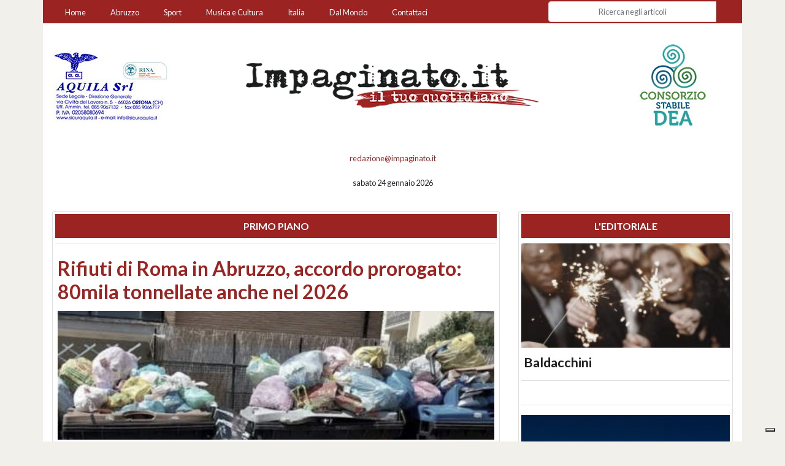

--- FILE ---
content_type: text/html; charset=utf-8
request_url: https://impaginato.it/product/12536/agriturismi-coldiretti-pranzo-a-domicilio-per-pasqua-e-pasquetta
body_size: 23887
content:
<!DOCTYPE html>
<html prefix="og: http://opengraphprotocol.org/schema/ fb: http://www.facebook.com/2008/fbml"  lang="it">

<head>
    <!-- IUBENDA -->
    <script type="text/javascript">
    var _iub = _iub || [];
    _iub.csConfiguration = {"siteId":4062040,"cookiePolicyId":49515766,"lang":"it","storage":{"useSiteId":true}};
    </script>
    <script type="text/javascript" src="https://cs.iubenda.com/autoblocking/4062040.js"></script>
    <script type="text/javascript" src="//cdn.iubenda.com/cs/gpp/stub.js"></script>
    <script type="text/javascript" src="//cdn.iubenda.com/cs/iubenda_cs.js" charset="UTF-8" async></script>
    <meta charset="utf-8">
    <meta http-equiv="X-UA-Compatible" content="IE=edge">
    <meta name="viewport" content="width=device-width, initial-scale=1">
    
    <title>Impaginato | Il tuo Quotidiano online su Abruzzo, Italia e Estero</title>
    <meta name="description" content="impaginato.it - Impaginato: il tuo Quotidiano Online aggiornato 24 ore su 24. Notizie in tempo reale su Abruzzo, Italia e Estero con temi riguardanti politica, cronaca, economia, sport, esteri, spettacoli, musica, cultura, scienza, tecnologia e tendenze.">
    <meta name="author" content="OutrightGroup - oadv.it - Web Developement Claudio Seccia - Web Design Giuseppe Resta">
    
    <link rel="sitemap" type="application/xml" title="Sitemap" href="sitemap.xml" />
    <link rel='dns-prefetch' href='//code.jquery.com' />
    <link rel='dns-prefetch' href='//fonts.googleapis.com' />
    <link rel='dns-prefetch' href='//maxcdn.bootstrapcdn.com' />
    <link rel="alternate" href="https://impaginato.it/product/12536/agriturismi-coldiretti-pranzo-a-domicilio-per-pasqua-e-pasquetta/" hreflang="it" />   
    <link rel="canonical" href="https://impaginato.it/product/12536/agriturismi-coldiretti-pranzo-a-domicilio-per-pasqua-e-pasquetta/" />
    <!-- Bootstrap Core CSS -->
    <!-- <link href="https://stackpath.bootstrapcdn.com/bootstrap/4.1.1/css/bootstrap.min.css" rel="stylesheet" integrity="sha384-WskhaSGFgHYWDcbwN70/dfYBj47jz9qbsMId/iRN3ewGhXQFZCSftd1LZCfmhktB" crossorigin="anonymous"> -->
    <link href="https://stackpath.bootstrapcdn.com/bootstrap/4.4.1/css/bootstrap.min.css" rel="stylesheet" integrity="sha384-Vkoo8x4CGsO3+Hhxv8T/Q5PaXtkKtu6ug5TOeNV6gBiFeWPGFN9MuhOf23Q9Ifjh" crossorigin="anonymous">
    
    <link rel="stylesheet" href="https://maxcdn.bootstrapcdn.com/css/ie10-viewport-bug-workaround.css">
    <link rel="stylesheet" href="https://code.ionicframework.com/ionicons/2.0.1/css/ionicons.min.css" />
    
    <!-- Custom CSS -->
    <link href="https://impaginato.it/_/css/style.min.css" rel="stylesheet">
    <link href="https://impaginato.it/_/css/tweets.min.css" rel="stylesheet">
    <!-- Cookie ALERT -->
    <link href="https://impaginato.it/_/css/cookie.min.css" rel="stylesheet">
    
    
    <!-- HTML5 Shim and Respond.js IE8 support of HTML5 elements and media queries -->
    <!-- WARNING: Respond.js doesn't work if you view the page via file:// -->
    <!--[if lt IE 9]>
        <script src="https://oss.maxcdn.com/libs/html5shiv/3.7.0/html5shiv.js"></script>
        <script src="https://oss.maxcdn.com/libs/respond.js/1.4.2/respond.min.js"></script>
    <![endif]-->
    
              <meta property="og:url"           content="https://impaginato.it" />
              <meta property="og:type"          content="website" />
              <meta property="og:title"         content="Impaginato | Il tuo Quotidiano online su Abruzzo, Italia e Estero" />
              <meta property="og:description"   content="impaginato.it - Impaginato: il tuo Quotidiano Online aggiornato 24 ore su 24. Notizie in tempo reale su Abruzzo, Italia e Estero con temi riguardanti politica, cronaca, economia, sport, esteri, spettacoli, musica, cultura, scienza, tecnologia e tendenze." />
              <meta property="og:image"         content="https://impaginato.it/images/fb_no_img.jpg" />
              <meta property="og:image:url"     content="https://impaginato.it/images/fb_no_img.jpg" />
            
              <meta property="og:site_name" content="impaginato.it" />
              <meta property="fb:app_id" content="1879604582364868"/>
              <meta property="fb:admins" content="claudio.seccia"/>
            
            <meta itemprop="name" content="Impaginato | Il tuo Quotidiano online su Abruzzo, Italia e Estero" />
            <meta itemprop="headline" content="impaginato.it - Impaginato: il tuo Quotidiano Online aggiornato 24 ore su 24. Notizie in tempo reale su Abruzzo, Italia e Estero con temi riguardanti politica, cronaca, economia, sport, esteri, spettacoli, musica, cultura, scienza, tecnologia e tendenze." />
            <meta itemprop="description" content="impaginato.it - Impaginato: il tuo Quotidiano Online aggiornato 24 ore su 24. Notizie in tempo reale su Abruzzo, Italia e Estero con temi riguardanti politica, cronaca, economia, sport, esteri, spettacoli, musica, cultura, scienza, tecnologia e tendenze."/>
            <meta itemprop="author" content="Impaginato Quotidiano"/>
            <meta name="twitter:description" content="impaginato.it - Impaginato: il tuo Quotidiano Online aggiornato 24 ore su 24. Notizie in tempo reale su Abruzzo, Italia e Estero con temi riguardanti politica, cronaca, economia, sport, esteri, spettacoli, musica, cultura, scienza, tecnologia e tendenze." />
            <meta name="twitter:title" content="Impaginato | Il tuo Quotidiano online su Abruzzo, Italia e Estero">
            <meta name="twitter:site" content="@ImpaginatoTw">
            <meta name="twitter:image" content="https://impaginato.it/images/fb_no_img.jpg">
            <meta name="twitter:creator" content="@ImpaginatoTw">
            
            <script type="application/ld+json">
                {
                    "@context": "http://schema.org",
                    "@type": "NewsMediaOrganization",
                    "name": "Impaginato",
                    "logo":   {
                        "@type": "ImageObject",
                        "url": "https://impaginato.it/images/fb_no_img.jpg",
                        "width": 600,
                        "height": 300
                    },
                    "sameAs":   [
                        "https://www.facebook.com/ImpaginatoQuotidiano/",
                        "https://twitter.com/ImpaginatoTw"
                    ],
                    "foundingDate": "2017-05-01",
                    "url": "https://impaginato.it",
                    "contactPoint":   [
                                        {
                                            "@type": "ContactPoint",
                                            "contactType": "Newsroom Contact",
                                            "email": "info@impaginato.it",
                                            "url": "http://impaginato.it/#footer"
                                        },
                                        {
                                            "@type": "ContactPoint",
                                            "contactType": "Public Engagement",
                                            "email": "info@impaginato.it",
                                            "url": "http://impaginato.it/#footer"
                                        }
                                    ]
                }
            </script>    
    <!-- Favicons
    ================================================== -->
    <link rel="apple-touch-icon" sizes="57x57" href="https://impaginato.it/images/favicons/apple-icon-57x57.png">
    <link rel="apple-touch-icon" sizes="60x60" href="https://impaginato.it/images/favicons/apple-icon-60x60.png">
    <link rel="apple-touch-icon" sizes="72x72" href="https://impaginato.it/images/favicons/apple-icon-72x72.png">
    <link rel="apple-touch-icon" sizes="76x76" href="https://impaginato.it/images/favicons/apple-icon-76x76.png">
    <link rel="apple-touch-icon" sizes="114x114" href="https://impaginato.it/images/favicons/apple-icon-114x114.png">
    <link rel="apple-touch-icon" sizes="120x120" href="https://impaginato.it/images/favicons/apple-icon-120x120.png">
    <link rel="apple-touch-icon" sizes="144x144" href="https://impaginato.it/images/favicons/apple-icon-144x144.png">
    <link rel="apple-touch-icon" sizes="152x152" href="https://impaginato.it/images/faviconsapple-icon-152x152.png">
    <link rel="apple-touch-icon" sizes="180x180" href="https://impaginato.it/images/favicons/apple-icon-180x180.png">
    <link rel="icon" type="image/png" sizes="192x192"  href="https://impaginato.it/images/favicons/android-icon-192x192.png">
    <link rel="icon" type="image/png" sizes="32x32" href="https://impaginato.it/images/favicons/favicon-32x32.png">
    <link rel="icon" type="image/png" sizes="96x96" href="https://impaginato.it/images/favicons/favicon-96x96.png">
    <link rel="icon" type="image/png" sizes="16x16" href="https://impaginato.it/images/favicons/favicon-16x16.png">
    <link rel="manifest" href="https://impaginato.it/images/favicons/manifest.json">
    <meta name="msapplication-TileColor" content="#ffffff">
    <meta name="msapplication-TileImage" content="https://impaginato.it/images/favicons/ms-icon-144x144.png">
    <meta name="theme-color" content="#ffffff">
    <link rel="shortcut icon" href="https://impaginato.it/images/favicons/favicon.ico" type="image/x-icon">
    <link rel="icon" href="https://impaginato.it/images/favicons/favicon.ico" type="image/x-icon">

    <script type="text/javascript">
    	(function() {
		  var h, a, f;
		  a = document.getElementsByTagName('link');
		  for (h = 0; h < a.length; h++) {
		    f = a[h];
		    if (f.rel.toLowerCase().match(/stylesheet/) && f.href) {
		      var g = f.href.replace(/(&|\?)rnd=\d+/, '');
		      f.href = g + (g.match(/\?/) ? '&' : '?');
		      f.href += 'rnd=' + (new Date().valueOf());
		    }
		  } // for
		})()
    </script>
    <!-- Google tag (gtag.js) -->
    <script async src="https://www.googletagmanager.com/gtag/js?id=G-495TSD4NFJ"></script>
    <script>
        window.dataLayer = window.dataLayer || [];
        function gtag(){dataLayer.push(arguments);}
        gtag('js', new Date());
        gtag('config', 'G-495TSD4NFJ');
    </script>
    <!-- End Google tag -->
</head>

<body>
        <script>
      window.fbAsyncInit = function() {
        FB.init({
          appId      : '1879604582364868',
          xfbml      : true,
          version    : 'v2.9'
        });
        FB.AppEvents.logPageView();
      };

      (function(d, s, id){
         var js, fjs = d.getElementsByTagName(s)[0];
         if (d.getElementById(id)) {return;}
         js = d.createElement(s); js.id = id;
         js.src = "//connect.facebook.net/en_US/sdk.js";
         fjs.parentNode.insertBefore(js, fjs);
       }(document, 'script', 'facebook-jssdk'));
    </script>
    <script>!function(d,s,id){var js,fjs=d.getElementsByTagName(s)[0],p=/^http:/.test(d.location)?'http':'https';if(!d.getElementById(id)){js=d.createElement(s);js.id=id;js.src=p+'://platform.twitter.com/widgets.js';fjs.parentNode.insertBefore(js,fjs);}}(document, 'script', 'twitter-wjs');</script>
    <div id="fb-root"></div>
    <script>(function(d, s, id) {
      var js, fjs = d.getElementsByTagName(s)[0];
      if (d.getElementById(id)) return;
      js = d.createElement(s); js.id = id;
      js.src = "//connect.facebook.net/it_IT/sdk.js#xfbml=1&version=v2.9";
      fjs.parentNode.insertBefore(js, fjs);
    }(document, 'script', 'facebook-jssdk'));</script>
    <header class="clearfix" role="banner">
  <div class="container no-padding">
                <nav class="navbar navbar-expand-md navbar-dark navbar-red" data-toggle="affix">
            <!-- <div class="mx-auto d-sm-flex d-block flex-sm-nowrap"> -->
                <button class="navbar-toggler" type="button" data-toggle="collapse" data-target="#navbarCollapse" aria-controls="navbarCollapse" aria-expanded="false" aria-label="Toggle navigation">
                  <span class="navbar-toggler-icon"></span>
                </button>
                <div class="collapse navbar-collapse text-center" id="navbarCollapse">
                    <ul class="navbar-nav mr-auto">
                        <li class="nav-item">
                            <a class="nav-link" href="https://impaginato.it">Home</a>
                        </li>
                        <li class="nav-item">
                            <a class="nav-link" href="https://impaginato.it/categoria/2/abruzzo">Abruzzo</a>
                        </li>
                        
                        <li class="nav-item">
                            <a class="nav-link" href="https://impaginato.it/categoria/9/sport">Sport</a>
                        </li>
                        <li class="nav-item">
                            <a class="nav-link" href="https://impaginato.it/categoria/83/musica-e-cultura">Musica e Cultura</a>
                        </li>
                        <li class="nav-item">
                            <a class="nav-link" href="https://impaginato.it/categoria/3/italia">Italia</a>
                        </li>
                        <li class="nav-item">
                            <a class="nav-link" href="https://impaginato.it/categoria/4/esteri">Dal Mondo</a>
                        </li>
                        <li class="nav-item">
                          <a class="nav-link" href="#footer" title="Impaginato - Redazione e Contatti">Contattaci</a>
                        </li> 
                    </ul>
                    
                          
                    <form action="https://impaginato.it/ricerca" role="form" method="get" class="form-inline mt-2 mt-md-0 form-search">
                      <div class="input-group">
                        <input class="form-control form-control-md" type="text" name="s" id="s" placeholder="Ricerca negli articoli" autocomplete="off">
                        <span class="input-group-btn">
                          <button class="btn btn-danger" type="submit"><span class="ion-ios-search"></span></button>
                        </span>
                      </div>
                    </form>
                        
                </div>
            <!-- </div> -->
        </nav>
          
        <div id="carousel-banner-top-right" class="carousel slide carousel-fade d-none d-lg-block" data-ride="carousel">
  <!-- Carousel items -->
  <div class="carousel-inner">
    
        <div class="carousel-item active">
          <a href="http://www.consorziodea.com/" target="_blank" title="CONSORZIO DEA">
            <img src="https://impaginato.it/images/sponsor/banner_top/sm_CONSORZIO_DEA_banner.png" title="CONSORZIO DEA" alt="CONSORZIO DEA" class="img-fluid fullcolor" />
          </a>
        </div>
        
        <div class="carousel-item ">
          <a href="#" target="_blank" title="T&P, Apros - Nolo Ski">
            <img src="https://impaginato.it/images/sponsor/banner_top/sm_banner_tep.jpg" title="T&P, Apros - Nolo Ski" alt="T&P, Apros - Nolo Ski" class="img-fluid fullcolor" />
          </a>
        </div>
        
        <div class="carousel-item ">
          <a href="http://www.risparmiopolizza.com/" target="_blank" title="RISPARMIO POLIZZA">
            <img src="https://impaginato.it/images/sponsor/banner_top/sm_banner_risparmiopolizza.jpg" title="RISPARMIO POLIZZA" alt="RISPARMIO POLIZZA" class="img-fluid fullcolor" />
          </a>
        </div>
        
        <div class="carousel-item ">
          <a href="http://www.fondazioneluigieinaudi.it/" target="_blank" title="FONDAZIONE LUIGI EINAUDI">
            <img src="https://impaginato.it/images/sponsor/banner_top/sm_FONDAZIONE_LUIGI_EINAUDI_banner.png" title="FONDAZIONE LUIGI EINAUDI" alt="FONDAZIONE LUIGI EINAUDI" class="img-fluid fullcolor" />
          </a>
        </div>
        
        <div class="carousel-item ">
          <a href="http://www.sicuraquila.it/" target="_blank" title="SICURAQUILA">
            <img src="https://impaginato.it/images/sponsor/banner_top/sm_banner_Aquila.jpg" title="SICURAQUILA" alt="SICURAQUILA" class="img-fluid fullcolor" />
          </a>
        </div>
        
        <div class="carousel-item ">
          <a href="http://www.sicuraquila.it/services-society-srl/" target="_blank" title="SS SERVICES">
            <img src="https://impaginato.it/images/sponsor/banner_top/sm_banner_SS_Services.jpg" title="SS SERVICES" alt="SS SERVICES" class="img-fluid fullcolor" />
          </a>
        </div>
          </div><!-- end carousel-inner -->
</div><!-- end carousel-banner-top-right -->

<div id="carousel-banner-top-left" class="carousel slide carousel-fade d-none d-lg-block" data-ride="carousel">
  <!-- Carousel items -->
  <div class="carousel-inner">
    
        <div class="carousel-item active">
          <a href="http://www.sicuraquila.it/" target="_blank" title="SICURAQUILA">
            <img src="https://impaginato.it/images/sponsor/banner_top/sm_banner_Aquila.jpg" title="SICURAQUILA" alt="SICURAQUILA" class="img-fluid fullcolor" />
          </a>
        </div>
        
        <div class="carousel-item ">
          <a href="http://www.fondazioneluigieinaudi.it/" target="_blank" title="FONDAZIONE LUIGI EINAUDI">
            <img src="https://impaginato.it/images/sponsor/banner_top/sm_FONDAZIONE_LUIGI_EINAUDI_banner.png" title="FONDAZIONE LUIGI EINAUDI" alt="FONDAZIONE LUIGI EINAUDI" class="img-fluid fullcolor" />
          </a>
        </div>
        
        <div class="carousel-item ">
          <a href="http://www.risparmiopolizza.com/" target="_blank" title="RISPARMIO POLIZZA">
            <img src="https://impaginato.it/images/sponsor/banner_top/sm_banner_risparmiopolizza.jpg" title="RISPARMIO POLIZZA" alt="RISPARMIO POLIZZA" class="img-fluid fullcolor" />
          </a>
        </div>
        
        <div class="carousel-item ">
          <a href="http://www.sicuraquila.it/services-society-srl/" target="_blank" title="SS SERVICES">
            <img src="https://impaginato.it/images/sponsor/banner_top/sm_banner_SS_Services.jpg" title="SS SERVICES" alt="SS SERVICES" class="img-fluid fullcolor" />
          </a>
        </div>
        
        <div class="carousel-item ">
          <a href="#" target="_blank" title="T&P, Apros - Nolo Ski">
            <img src="https://impaginato.it/images/sponsor/banner_top/sm_banner_tep.jpg" title="T&P, Apros - Nolo Ski" alt="T&P, Apros - Nolo Ski" class="img-fluid fullcolor" />
          </a>
        </div>
        
        <div class="carousel-item ">
          <a href="http://www.consorziodea.com/" target="_blank" title="CONSORZIO DEA">
            <img src="https://impaginato.it/images/sponsor/banner_top/sm_CONSORZIO_DEA_banner.png" title="CONSORZIO DEA" alt="CONSORZIO DEA" class="img-fluid fullcolor" />
          </a>
        </div>
          </div><!-- end carousel-inner -->
</div><!-- end carousel-banner-top-left -->        <div id="logo-main">
          <a href="https://impaginato.it" title="Impaginato - Quotidiano online">
            <img src="https://impaginato.it/images/impaginato_logo.png" alt="Impaginato - Quotidiano online" title="Impaginato - Quotidiano online" class="img-fluid fullcolor">
          </a>
        </div>
        
        <div class="row">
          <div class="col-12">
            
            <p class="text-center mt-1">
              <small><script>eval(unescape('%64%6f%63%75%6d%65%6e%74%2e%77%72%69%74%65%28%27%3c%61%20%63%6c%61%73%73%3d%22%74%65%78%74%2d%72%65%64%22%20%68%72%65%66%3d%22%6d%61%69%6c%74%6f%3a%72%65%64%61%7a%69%6f%6e%65%40%69%6d%70%61%67%69%6e%61%74%6f%2e%69%74%22%20%3e%20%72%65%64%61%7a%69%6f%6e%65%40%69%6d%70%61%67%69%6e%61%74%6f%2e%69%74%3c%2f%61%3e%27%29%3b'))</script></small>
            </p>

            <p class="text-center">
              <small>sabato 24 gennaio 2026 
              <!-- - 
              <span class="step size-24">
                <i class="icon ion-android-alarm-clock"></i>
              </span> 
              <span class="text-red"><b>aggiornato alle ore 08:23</b></span></small>
              -->
            </p>

            <!-- <form action="https://impaginato.it/ricerca" role="form" method="get" class="form-inline justify-content-center form-search">
              <div class="input-group">
                <input class="form-control form-control-sm" type="text" name="s" id="s" placeholder="Ricerca negli articoli" autocomplete="off">
                <span class="input-group-btn">
                  <button class="btn btn-danger" type="button"><span class="ion-ios-search"></span></button>
                </span>
              </div>
            </form>
            <br class="clearfix"> -->
            
            
          </div><!-- end col -->
        </div><!-- end row -->
    
      </div><!-- end container -->
    </header>
    <section>
      <div class="container">﻿<!-- Page Content -->
<!-- <div class="main container homepage"> -->

<!-- TWITTER CAROUSEL -->

<div class="row main-news-row">
    <!-- //********************************************************** PRIMO PIANO *****************************************************************************************//  -->
    <div class="col-lg-8 col-sm-12 align-self-stretch">
        <!--  card  -->
        <div class="card">
            
                                  <div class="card-header">
                                    <h1 class="text-center text-uppercase title-red">Primo Piano</h1>
                                  </div>

                                  <div id="carousel-primo-piano" class="carousel slide" data-ride="carousel"><ol class="carousel-indicators"><li data-target="#carousel-primo-piano" data-slide-to="0" class="active"></li><li data-target="#carousel-primo-piano" data-slide-to="1" class=""></li><li data-target="#carousel-primo-piano" data-slide-to="2" class=""></li><li data-target="#carousel-primo-piano" data-slide-to="3" class=""></li><li data-target="#carousel-primo-piano" data-slide-to="4" class=""></li></ol><div class="carousel-inner"><div class="carousel-item active"><div class="card card-no-border"><h1 class="card-title"><a href="https://impaginato.it/article/15978/rifiuti-di-roma-in-abruzzo-accordo-prorogato-80mila-tonnellate-anche-nel-2026" title="rifiuti-di-roma-in-abruzzo-accordo-prorogato-80mila-tonnellate-anche-nel-2026" class="text-red"> Rifiuti di Roma in Abruzzo, accordo prorogato: 80mila tonnellate anche nel 2026</a></h1>
                                        <a href="https://impaginato.it/article/15978/rifiuti-di-roma-in-abruzzo-accordo-prorogato-80mila-tonnellate-anche-nel-2026" title="rifiuti-di-roma-in-abruzzo-accordo-prorogato-80mila-tonnellate-anche-nel-2026" class="text-muted card-a-img-big-top">
                                          <img class="img-fluid" src="https://impaginato.it/images/articles/article_15978/img1075.jpeg" alt=" Rifiuti di Roma in Abruzzo, accordo prorogato: 80mila tonnellate anche nel 2026" />
                                        </a>
                                      <div class="card-block">
                                        <div class="card-footer">
                                          <span class="float-left">di  <a class="text-muted" href="https://impaginato.it/autore/15/redazione" title="Redazione">Redazione</a></span>
                                          <span class="float-right m-t-2">
                                            
    <a href="https://twitter.com/intent/tweet?url=https%3A%2F%2Fimpaginato.it%2Farticle%2F15978%2Frifiuti-di-roma-in-abruzzo-accordo-prorogato-80mila-tonnellate-anche-nel-2026&text=+Rifiuti+di+Roma+in+Abruzzo%2C+accordo+prorogato%3A+80mila+tonnellate+anche+nel+2026&via=ImpaginatoTw" class="text-twitter mr-2" target="_blank" title="Condividi articolo su Twitter">
        &nbsp;&nbsp;<i class="icon ion-social-twitter" title="twitter"></i>&nbsp;&nbsp;
    </a>
    <a href="https://www.facebook.com/sharer/sharer.php?u=https%3A%2F%2Fimpaginato.it%2Farticle%2F15978%2Frifiuti-di-roma-in-abruzzo-accordo-prorogato-80mila-tonnellate-anche-nel-2026" class="text-facebook mr-2" target="_blank" title="Condividi articolo su Facebook">
        &nbsp;&nbsp;<i class="icon ion-social-facebook" title="facebook"></i>&nbsp;&nbsp;
    </a>
    <a href="https://api.whatsapp.com/send?text=+Rifiuti+di+Roma+in+Abruzzo%2C+accordo+prorogato%3A+80mila+tonnellate+anche+nel+2026%20https%3A%2F%2Fimpaginato.it%2Farticle%2F15978%2Frifiuti-di-roma-in-abruzzo-accordo-prorogato-80mila-tonnellate-anche-nel-2026" rel="nofollow noreferrer" class="text-whatsapp mr-2" title="Condividi articolo su Whatsapp">
        &nbsp;&nbsp;<i class="icon ion-social-whatsapp" title="whatsapp"></i>&nbsp;&nbsp;
    </a>
    
                                          </span>
                                        </div>
                                    
                                        </div><!-- end card-block -->
                                      </div><!-- end card -->
                                    </div><!-- end item --><div class="carousel-item "><div class="card card-no-border"><h1 class="card-title"><a href="https://impaginato.it/article/15976/oggi-la-seconda-commissione-consiliare-infrastrutture-ambiente-e-trasporti-al-centro-del-confronto" title="oggi-la-seconda-commissione-consiliare-infrastrutture-ambiente-e-trasporti-al-centro-del-confronto" class="text-red">Oggi la Seconda Commissione consiliare: infrastrutture, ambiente e trasporti al centro del confronto</a></h1>
                                        <a href="https://impaginato.it/article/15976/oggi-la-seconda-commissione-consiliare-infrastrutture-ambiente-e-trasporti-al-centro-del-confronto" title="oggi-la-seconda-commissione-consiliare-infrastrutture-ambiente-e-trasporti-al-centro-del-confronto" class="text-muted card-a-img-big-top">
                                          <img class="img-fluid" src="https://impaginato.it/images/articles/article_15976/img1065.jpeg" alt="Oggi la Seconda Commissione consiliare: infrastrutture, ambiente e trasporti al centro del confronto" />
                                        </a>
                                      <div class="card-block">
                                        <div class="card-footer">
                                          <span class="float-left">di  <a class="text-muted" href="https://impaginato.it/autore/15/redazione" title="Redazione">Redazione</a></span>
                                          <span class="float-right m-t-2">
                                            
    <a href="https://twitter.com/intent/tweet?url=https%3A%2F%2Fimpaginato.it%2Farticle%2F15976%2Foggi-la-seconda-commissione-consiliare-infrastrutture-ambiente-e-trasporti-al-centro-del-confronto&text=Oggi+la+Seconda+Commissione+consiliare%3A+infrastrutture%2C+ambiente+e+trasporti+al+centro+del+confronto&via=ImpaginatoTw" class="text-twitter mr-2" target="_blank" title="Condividi articolo su Twitter">
        &nbsp;&nbsp;<i class="icon ion-social-twitter" title="twitter"></i>&nbsp;&nbsp;
    </a>
    <a href="https://www.facebook.com/sharer/sharer.php?u=https%3A%2F%2Fimpaginato.it%2Farticle%2F15976%2Foggi-la-seconda-commissione-consiliare-infrastrutture-ambiente-e-trasporti-al-centro-del-confronto" class="text-facebook mr-2" target="_blank" title="Condividi articolo su Facebook">
        &nbsp;&nbsp;<i class="icon ion-social-facebook" title="facebook"></i>&nbsp;&nbsp;
    </a>
    <a href="https://api.whatsapp.com/send?text=Oggi+la+Seconda+Commissione+consiliare%3A+infrastrutture%2C+ambiente+e+trasporti+al+centro+del+confronto%20https%3A%2F%2Fimpaginato.it%2Farticle%2F15976%2Foggi-la-seconda-commissione-consiliare-infrastrutture-ambiente-e-trasporti-al-centro-del-confronto" rel="nofollow noreferrer" class="text-whatsapp mr-2" title="Condividi articolo su Whatsapp">
        &nbsp;&nbsp;<i class="icon ion-social-whatsapp" title="whatsapp"></i>&nbsp;&nbsp;
    </a>
    
                                          </span>
                                        </div>
                                    
                                        </div><!-- end card-block -->
                                      </div><!-- end card -->
                                    </div><!-- end item --><div class="carousel-item "><div class="card card-no-border"><h1 class="card-title"><a href="https://impaginato.it/article/15975/sanit-ver-nel-2025-disavanzo-fino-a-98-milioni-nello-scenario-pi-critico" title="sanit-ver-nel-2025-disavanzo-fino-a-98-milioni-nello-scenario-pi-critico" class="text-red">Sanità, Verì: "Nel 2025 disavanzo fino a 98 milioni nello scenario più critico"</a></h1>
                                        <a href="https://impaginato.it/article/15975/sanit-ver-nel-2025-disavanzo-fino-a-98-milioni-nello-scenario-pi-critico" title="sanit-ver-nel-2025-disavanzo-fino-a-98-milioni-nello-scenario-pi-critico" class="text-muted card-a-img-big-top">
                                          <img class="img-fluid" src="https://impaginato.it/images/articles/article_15975/img1056.jpeg" alt="Sanità, Verì: &quot;Nel 2025 disavanzo fino a 98 milioni nello scenario più critico&quot;" />
                                        </a>
                                      <div class="card-block">
                                        <div class="card-footer">
                                          <span class="float-left">di  <a class="text-muted" href="https://impaginato.it/autore/15/redazione" title="Redazione">Redazione</a></span>
                                          <span class="float-right m-t-2">
                                            
    <a href="https://twitter.com/intent/tweet?url=https%3A%2F%2Fimpaginato.it%2Farticle%2F15975%2Fsanit-ver-nel-2025-disavanzo-fino-a-98-milioni-nello-scenario-pi-critico&text=Sanit%C3%A0%2C+Ver%C3%AC%3A+%22Nel+2025+disavanzo+fino+a+98+milioni+nello+scenario+pi%C3%B9+critico%22&via=ImpaginatoTw" class="text-twitter mr-2" target="_blank" title="Condividi articolo su Twitter">
        &nbsp;&nbsp;<i class="icon ion-social-twitter" title="twitter"></i>&nbsp;&nbsp;
    </a>
    <a href="https://www.facebook.com/sharer/sharer.php?u=https%3A%2F%2Fimpaginato.it%2Farticle%2F15975%2Fsanit-ver-nel-2025-disavanzo-fino-a-98-milioni-nello-scenario-pi-critico" class="text-facebook mr-2" target="_blank" title="Condividi articolo su Facebook">
        &nbsp;&nbsp;<i class="icon ion-social-facebook" title="facebook"></i>&nbsp;&nbsp;
    </a>
    <a href="https://api.whatsapp.com/send?text=Sanit%C3%A0%2C+Ver%C3%AC%3A+%22Nel+2025+disavanzo+fino+a+98+milioni+nello+scenario+pi%C3%B9+critico%22%20https%3A%2F%2Fimpaginato.it%2Farticle%2F15975%2Fsanit-ver-nel-2025-disavanzo-fino-a-98-milioni-nello-scenario-pi-critico" rel="nofollow noreferrer" class="text-whatsapp mr-2" title="Condividi articolo su Whatsapp">
        &nbsp;&nbsp;<i class="icon ion-social-whatsapp" title="whatsapp"></i>&nbsp;&nbsp;
    </a>
    
                                          </span>
                                        </div>
                                    
                                        </div><!-- end card-block -->
                                      </div><!-- end card -->
                                    </div><!-- end item --><div class="carousel-item "><div class="card card-no-border"><h1 class="card-title"><a href="https://impaginato.it/article/15972/pescara-manuale-pratico-di-passeggio" title="pescara-manuale-pratico-di-passeggio" class="text-red">Pescara, Manuale pratico di passeggio </a></h1>
                                        <a href="https://impaginato.it/article/15972/pescara-manuale-pratico-di-passeggio" title="pescara-manuale-pratico-di-passeggio" class="text-muted card-a-img-big-top">
                                          <img class="img-fluid" src="https://impaginato.it/images/articles/article_15972/img1017.jpeg" alt="Pescara, Manuale pratico di passeggio " />
                                        </a>
                                      <div class="card-block">
                                        <div class="card-footer">
                                          
                                          <span class="float-right m-t-2">
                                            
    <a href="https://twitter.com/intent/tweet?url=https%3A%2F%2Fimpaginato.it%2Farticle%2F15972%2Fpescara-manuale-pratico-di-passeggio&text=Pescara%2C+Manuale+pratico+di+passeggio+&via=ImpaginatoTw" class="text-twitter mr-2" target="_blank" title="Condividi articolo su Twitter">
        &nbsp;&nbsp;<i class="icon ion-social-twitter" title="twitter"></i>&nbsp;&nbsp;
    </a>
    <a href="https://www.facebook.com/sharer/sharer.php?u=https%3A%2F%2Fimpaginato.it%2Farticle%2F15972%2Fpescara-manuale-pratico-di-passeggio" class="text-facebook mr-2" target="_blank" title="Condividi articolo su Facebook">
        &nbsp;&nbsp;<i class="icon ion-social-facebook" title="facebook"></i>&nbsp;&nbsp;
    </a>
    <a href="https://api.whatsapp.com/send?text=Pescara%2C+Manuale+pratico+di+passeggio+%20https%3A%2F%2Fimpaginato.it%2Farticle%2F15972%2Fpescara-manuale-pratico-di-passeggio" rel="nofollow noreferrer" class="text-whatsapp mr-2" title="Condividi articolo su Whatsapp">
        &nbsp;&nbsp;<i class="icon ion-social-whatsapp" title="whatsapp"></i>&nbsp;&nbsp;
    </a>
    
                                          </span>
                                        </div>
                                    
                                        </div><!-- end card-block -->
                                      </div><!-- end card -->
                                    </div><!-- end item --><div class="carousel-item "><div class="card card-no-border"><h1 class="card-title"><a href="https://impaginato.it/article/15965/la-notte-dovrebbe-restituire-i-figli" title="la-notte-dovrebbe-restituire-i-figli" class="text-red">La notte dovrebbe restituire i figli</a></h1>
                                        <a href="https://impaginato.it/article/15965/la-notte-dovrebbe-restituire-i-figli" title="la-notte-dovrebbe-restituire-i-figli" class="text-muted card-a-img-big-top">
                                          <img class="img-fluid" src="https://impaginato.it/images/articles/article_15965/img0782.jpeg" alt="La notte dovrebbe restituire i figli" />
                                        </a>
                                      <div class="card-block">
                                        <div class="card-footer">
                                          <span class="float-left">di  <a class="text-muted" href="https://impaginato.it/autore/15/redazione" title="Redazione">Redazione</a></span>
                                          <span class="float-right m-t-2">
                                            
    <a href="https://twitter.com/intent/tweet?url=https%3A%2F%2Fimpaginato.it%2Farticle%2F15965%2Fla-notte-dovrebbe-restituire-i-figli&text=La+notte+dovrebbe+restituire+i+figli&via=ImpaginatoTw" class="text-twitter mr-2" target="_blank" title="Condividi articolo su Twitter">
        &nbsp;&nbsp;<i class="icon ion-social-twitter" title="twitter"></i>&nbsp;&nbsp;
    </a>
    <a href="https://www.facebook.com/sharer/sharer.php?u=https%3A%2F%2Fimpaginato.it%2Farticle%2F15965%2Fla-notte-dovrebbe-restituire-i-figli" class="text-facebook mr-2" target="_blank" title="Condividi articolo su Facebook">
        &nbsp;&nbsp;<i class="icon ion-social-facebook" title="facebook"></i>&nbsp;&nbsp;
    </a>
    <a href="https://api.whatsapp.com/send?text=La+notte+dovrebbe+restituire+i+figli%20https%3A%2F%2Fimpaginato.it%2Farticle%2F15965%2Fla-notte-dovrebbe-restituire-i-figli" rel="nofollow noreferrer" class="text-whatsapp mr-2" title="Condividi articolo su Whatsapp">
        &nbsp;&nbsp;<i class="icon ion-social-whatsapp" title="whatsapp"></i>&nbsp;&nbsp;
    </a>
    
                                          </span>
                                        </div>
                                    
                                        </div><!-- end card-block -->
                                      </div><!-- end card -->
                                    </div><!-- end item --></div><!-- end carousel-inner --></div><!-- end carousel -->        </div><!-- end card -->
                <div class="card">
            <a href="https://impaginato.it/article/15891/ortona-ospita-italo-bocchino-per-la-presentazione-del-libro-perch-l-italia-di-destra" title="Italo Bocchino - Presentazione libro - Perchè l'Italia è di Destra" target="_blank">
                <img src="https://impaginato.it/images/sponsor/locandina_bocchino.jpeg"
                alt="Italo Bocchino - Presentazione libro - Perchè l'Italia è di Destra" class="img-fluid">
            </a>
        </div>
        <div class="card">
            <a href="http://www.grupposimtel.com/" title="Gruppo SIM TEL" target="_blank">
                <img src="https://impaginato.it/images/sponsor/simtel_banner.jpg"
                alt="Gruppo SIM TEL" class="img-fluid">
            </a>
        </div>
        <div class="card">
            <a href="https://www.albaneseperforazioni.it/" title="Albanese Perforazioni" target="_blank">
                <img src="https://impaginato.it/images/sponsor/albanese_banner.png"
                alt="Albanese Perforazioni" class="img-fluid">
            </a>
        </div>
        <div class="card">
            <a href="https://www.ruzzo.it/index.php?id=129" title="Ruzzo Reti" target="_blank">
                <img src="https://impaginato.it/images/sponsor/ruzzo_banner.jpg"
                alt="Ruzzo Reti" class="img-fluid">
            </a>
        </div>
        <!-- 
        <div class="card">
          <div class="row">
            <div class="col-sm-12 col-md-4">
              <div class="container d-flex h-100">
                <div class="row justify-content-center align-self-center">
                  <img src="https://impaginato.it/images/sponsor/ruzzo_reti_logo.jpeg" alt="Ruzzo Srl" class="img-fluid" />
                </div>
              </div>
            </div>
            <div class="col-sm-12 col-md-8">
              <div id="carouselRuzzo" class="carousel slide" data-ride="carousel">
                <ol class="carousel-indicators" style="bottom: -10px;">
                  <li data-target="#carouselRuzzo" data-slide-to="0" class="active"></li>
                  <li data-target="#carouselRuzzo" data-slide-to="1"></li>
                </ol>
                <div class="carousel-inner">
                  <div class="carousel-item active">
                    <video width="440" height="260" controls>
                      <source src="https://impaginato.it/images/sponsor/ruzzoreti/movie1.mp4" type="video/mp4">
                      <source src="https://impaginato.it/images/sponsor/ruzzoreti/movie1.ogg" type="video/ogg">
                    </video>
                  </div>
                  <div class="carousel-item">
                    <video width="440" height="260" controls>
                      <source src="https://impaginato.it/images/sponsor/ruzzoreti/movie2.mp4" type="video/mp4">
                      <source src="https://impaginato.it/images/sponsor/ruzzoreti/movie2.ogg" type="video/ogg">
                    </video>
                  </div>
                </div>
                
                  <a class="carousel-control-prev" href="#carouselRuzzo" role="button" data-slide="prev">
                    <span class="carousel-control-prev-icon" aria-hidden="true"></span>
                    <span class="sr-only">Precedente</span>
                  </a>
                  <a class="carousel-control-next" href="#carouselRuzzo" role="button" data-slide="next">
                    <span class="carousel-control-next-icon" aria-hidden="true"></span>
                    <span class="sr-only">Prossimo</span>
                  </a> 
                
              </div>
              
            </div>
          </div>
        </div>
        -->
          
        <!-- //**********************************************************  CAPOVERSO INNOCENTE *****************************************************************************************//  -->
        <div class="card">
            <div class="card-header">
              <h1 class="text-center text-uppercase title-red">
                <a href="https://impaginato.it/categoria/80/agora" title="Impaginato - Agora" class="text-uppercase text-white">Agorà</a>
              </h1>
            </div>
                                          <a href="https://impaginato.it/article/15305/strano-oggetto-ruota-nel-cielo-teramano" title="strano-oggetto-ruota-nel-cielo-teramano" class="text-muted card-a-img-top">
                                            <img class="card-img-top img-fluid" src="https://impaginato.it/images/articles/article_15305/picsart220404131513176.jpg" alt="Strano oggetto ruota nel cielo teramano" />
                                          </a>
                                      <div class="card-block">
                                        <h2 class="card-title"><a href="https://impaginato.it/article/15305/strano-oggetto-ruota-nel-cielo-teramano" title="strano-oggetto-ruota-nel-cielo-teramano">Strano oggetto ruota nel cielo teramano</a></h2>
                                        <p class="card-text">
                                          <a href="https://impaginato.it/article/15305/strano-oggetto-ruota-nel-cielo-teramano" title="strano-oggetto-ruota-nel-cielo-teramano" class="text-muted">Nella mattinata di domenica uno strano oggetto roteava fisso nel cielo teramano per poi volare via dopo svariati minuti</a>
                                        </p>
                                        <div class="card-footer">
                                          
                                          <span class="float-right m-t-2">
                                            
    <a href="https://twitter.com/intent/tweet?url=https%3A%2F%2Fimpaginato.it%2Farticle%2F15305%2Fstrano-oggetto-ruota-nel-cielo-teramano&text=Strano+oggetto+ruota+nel+cielo+teramano&via=ImpaginatoTw" class="text-twitter mr-2" target="_blank" title="Condividi articolo su Twitter">
        &nbsp;&nbsp;<i class="icon ion-social-twitter" title="twitter"></i>&nbsp;&nbsp;
    </a>
    <a href="https://www.facebook.com/sharer/sharer.php?u=https%3A%2F%2Fimpaginato.it%2Farticle%2F15305%2Fstrano-oggetto-ruota-nel-cielo-teramano" class="text-facebook mr-2" target="_blank" title="Condividi articolo su Facebook">
        &nbsp;&nbsp;<i class="icon ion-social-facebook" title="facebook"></i>&nbsp;&nbsp;
    </a>
    <a href="https://api.whatsapp.com/send?text=Strano+oggetto+ruota+nel+cielo+teramano%20https%3A%2F%2Fimpaginato.it%2Farticle%2F15305%2Fstrano-oggetto-ruota-nel-cielo-teramano" rel="nofollow noreferrer" class="text-whatsapp mr-2" title="Condividi articolo su Whatsapp">
        &nbsp;&nbsp;<i class="icon ion-social-whatsapp" title="whatsapp"></i>&nbsp;&nbsp;
    </a>
    
                                          </span>
                                        </div>
                                      </div>

                                    </div><!-- end card --><div class="card">
            <div class="card-header">
              <h1 class="text-center title-red"><a class="text-white" href="https://impaginato.it/categoria/83/musica-e-cultura" title="Impaginato - Musica e Cultura">Musica e Cultura</a></h1>
            </div>
          <div id="carousel-agora" class="carousel slide" ><ol class="carousel-indicators"><li data-target="#carousel-agora" data-slide-to="0" class="active"></li><li data-target="#carousel-agora" data-slide-to="1" class=""></li><li data-target="#carousel-agora" data-slide-to="2" class=""></li><li data-target="#carousel-agora" data-slide-to="3" class=""></li><li data-target="#carousel-agora" data-slide-to="4" class=""></li><li data-target="#carousel-agora" data-slide-to="5" class=""></li></ol><div class="carousel-inner"><div class="carousel-item active"><div class="card card-no-border">
                    <a href="https://impaginato.it/article/14834/casadilego-allo-show-di-brignano-con-vittoria" title="casadilego-allo-show-di-brignano-con-vittoria" class="text-muted card-a-img-big-top">
                      <img class="img-fluid" src="https://impaginato.it/images/articles/article_14834/img0591.jpg" alt="Casadilego allo show di Brignano con &quot;Vittoria&quot;" />
                    </a>
                  <p class="card-text"><a href="https://impaginato.it/article/14834/casadilego-allo-show-di-brignano-con-vittoria" title="casadilego-allo-show-di-brignano-con-vittoria" class="text-muted"></a></p><div class="card-block">
                                  <h2 class="card-title"><a href="https://impaginato.it/article/14834/casadilego-allo-show-di-brignano-con-vittoria" title="casadilego-allo-show-di-brignano-con-vittoria">Casadilego allo show di Brignano con "Vittoria"</a></h2>
                                  <div class="card-footer">
                                    <span class="float-left">di  <a class="text-muted" href="https://impaginato.it/autore/18/elisa-leuzzo" title="Elisa Leuzzo">Elisa Leuzzo</a></span>
                                    <span class="float-right m-t-2">
                                      
    <a href="https://twitter.com/intent/tweet?url=https%3A%2F%2Fimpaginato.it%2Farticle%2F14834%2Fcasadilego-allo-show-di-brignano-con-vittoria&text=Casadilego+allo+show+di+Brignano+con+%22Vittoria%22&via=ImpaginatoTw" class="text-twitter mr-2" target="_blank" title="Condividi articolo su Twitter">
        &nbsp;&nbsp;<i class="icon ion-social-twitter" title="twitter"></i>&nbsp;&nbsp;
    </a>
    <a href="https://www.facebook.com/sharer/sharer.php?u=https%3A%2F%2Fimpaginato.it%2Farticle%2F14834%2Fcasadilego-allo-show-di-brignano-con-vittoria" class="text-facebook mr-2" target="_blank" title="Condividi articolo su Facebook">
        &nbsp;&nbsp;<i class="icon ion-social-facebook" title="facebook"></i>&nbsp;&nbsp;
    </a>
    <a href="https://api.whatsapp.com/send?text=Casadilego+allo+show+di+Brignano+con+%22Vittoria%22%20https%3A%2F%2Fimpaginato.it%2Farticle%2F14834%2Fcasadilego-allo-show-di-brignano-con-vittoria" rel="nofollow noreferrer" class="text-whatsapp mr-2" title="Condividi articolo su Whatsapp">
        &nbsp;&nbsp;<i class="icon ion-social-whatsapp" title="whatsapp"></i>&nbsp;&nbsp;
    </a>
    
                                    </span>
                                  </div>
                              
                                  </div><!-- end card-block -->
                                </div><!-- end card -->
                              </div><!-- end item --><div class="carousel-item "><div class="card card-no-border">
                    <a href="https://impaginato.it/article/15498/donata-a-martinsicuro-la-pala-d-altare-di-carapucci" title="donata-a-martinsicuro-la-pala-d-altare-di-carapucci" class="text-muted card-a-img-big-top">
                      <img class="img-fluid" src="https://impaginato.it/images/articles/article_15498/pala.png" alt="Donata a Martinsicuro la Pala d&#039;Altare di Carapucci" />
                    </a>
                  <p class="card-text"><a href="https://impaginato.it/article/15498/donata-a-martinsicuro-la-pala-d-altare-di-carapucci" title="donata-a-martinsicuro-la-pala-d-altare-di-carapucci" class="text-muted">Il pittore fiorentino, originario della comunità vibratiana, ha omaggiato la città nel corso del Memorial Nino Torquati</a></p><div class="card-block">
                                  <h2 class="card-title"><a href="https://impaginato.it/article/15498/donata-a-martinsicuro-la-pala-d-altare-di-carapucci" title="donata-a-martinsicuro-la-pala-d-altare-di-carapucci">Donata a Martinsicuro la Pala d'Altare di Carapucci</a></h2>
                                  <div class="card-footer">
                                    
                                    <span class="float-right m-t-2">
                                      
    <a href="https://twitter.com/intent/tweet?url=https%3A%2F%2Fimpaginato.it%2Farticle%2F15498%2Fdonata-a-martinsicuro-la-pala-d-altare-di-carapucci&text=Donata+a+Martinsicuro+la+Pala+d%27Altare+di+Carapucci&via=ImpaginatoTw" class="text-twitter mr-2" target="_blank" title="Condividi articolo su Twitter">
        &nbsp;&nbsp;<i class="icon ion-social-twitter" title="twitter"></i>&nbsp;&nbsp;
    </a>
    <a href="https://www.facebook.com/sharer/sharer.php?u=https%3A%2F%2Fimpaginato.it%2Farticle%2F15498%2Fdonata-a-martinsicuro-la-pala-d-altare-di-carapucci" class="text-facebook mr-2" target="_blank" title="Condividi articolo su Facebook">
        &nbsp;&nbsp;<i class="icon ion-social-facebook" title="facebook"></i>&nbsp;&nbsp;
    </a>
    <a href="https://api.whatsapp.com/send?text=Donata+a+Martinsicuro+la+Pala+d%27Altare+di+Carapucci%20https%3A%2F%2Fimpaginato.it%2Farticle%2F15498%2Fdonata-a-martinsicuro-la-pala-d-altare-di-carapucci" rel="nofollow noreferrer" class="text-whatsapp mr-2" title="Condividi articolo su Whatsapp">
        &nbsp;&nbsp;<i class="icon ion-social-whatsapp" title="whatsapp"></i>&nbsp;&nbsp;
    </a>
    
                                    </span>
                                  </div>
                              
                                  </div><!-- end card-block -->
                                </div><!-- end card -->
                              </div><!-- end item --><div class="carousel-item "><div class="card card-no-border">
                    <a href="https://impaginato.it/article/15497/tornano-gli-appuntamenti-della-quarta-edizione-del-memorial-nino-torquati" title="tornano-gli-appuntamenti-della-quarta-edizione-del-memorial-nino-torquati" class="text-muted card-a-img-big-top">
                      <img class="img-fluid" src="https://impaginato.it/images/articles/article_15497/memorial.jpeg" alt="Tornano gli appuntamenti della quarta edizione del Memorial Nino Torquati" />
                    </a>
                  <p class="card-text"><a href="https://impaginato.it/article/15497/tornano-gli-appuntamenti-della-quarta-edizione-del-memorial-nino-torquati" title="tornano-gli-appuntamenti-della-quarta-edizione-del-memorial-nino-torquati" class="text-muted">Ecco il programma di domenica a Martinsicuro </a></p><div class="card-block">
                                  <h2 class="card-title"><a href="https://impaginato.it/article/15497/tornano-gli-appuntamenti-della-quarta-edizione-del-memorial-nino-torquati" title="tornano-gli-appuntamenti-della-quarta-edizione-del-memorial-nino-torquati">Tornano gli appuntamenti della quarta edizione del Memorial Nino Torquati</a></h2>
                                  <div class="card-footer">
                                    
                                    <span class="float-right m-t-2">
                                      
    <a href="https://twitter.com/intent/tweet?url=https%3A%2F%2Fimpaginato.it%2Farticle%2F15497%2Ftornano-gli-appuntamenti-della-quarta-edizione-del-memorial-nino-torquati&text=Tornano+gli+appuntamenti+della+quarta+edizione+del+Memorial+Nino+Torquati&via=ImpaginatoTw" class="text-twitter mr-2" target="_blank" title="Condividi articolo su Twitter">
        &nbsp;&nbsp;<i class="icon ion-social-twitter" title="twitter"></i>&nbsp;&nbsp;
    </a>
    <a href="https://www.facebook.com/sharer/sharer.php?u=https%3A%2F%2Fimpaginato.it%2Farticle%2F15497%2Ftornano-gli-appuntamenti-della-quarta-edizione-del-memorial-nino-torquati" class="text-facebook mr-2" target="_blank" title="Condividi articolo su Facebook">
        &nbsp;&nbsp;<i class="icon ion-social-facebook" title="facebook"></i>&nbsp;&nbsp;
    </a>
    <a href="https://api.whatsapp.com/send?text=Tornano+gli+appuntamenti+della+quarta+edizione+del+Memorial+Nino+Torquati%20https%3A%2F%2Fimpaginato.it%2Farticle%2F15497%2Ftornano-gli-appuntamenti-della-quarta-edizione-del-memorial-nino-torquati" rel="nofollow noreferrer" class="text-whatsapp mr-2" title="Condividi articolo su Whatsapp">
        &nbsp;&nbsp;<i class="icon ion-social-whatsapp" title="whatsapp"></i>&nbsp;&nbsp;
    </a>
    
                                    </span>
                                  </div>
                              
                                  </div><!-- end card-block -->
                                </div><!-- end card -->
                              </div><!-- end item --><div class="carousel-item "><div class="card card-no-border">
                    <a href="https://impaginato.it/article/14922/il-giovane-san-joen-in-esclusiva" title="il-giovane-san-joen-in-esclusiva" class="text-muted card-a-img-big-top">
                      <img class="img-fluid" src="https://impaginato.it/images/articles/article_14922/9797f4da4d4043daaf0ce5679497c3ac.jpeg" alt="Il giovane San Joen in esclusiva" />
                    </a>
                  <p class="card-text"><a href="https://impaginato.it/article/14922/il-giovane-san-joen-in-esclusiva" title="il-giovane-san-joen-in-esclusiva" class="text-muted"></a></p><div class="card-block">
                                  <h2 class="card-title"><a href="https://impaginato.it/article/14922/il-giovane-san-joen-in-esclusiva" title="il-giovane-san-joen-in-esclusiva">Il giovane San Joen in esclusiva</a></h2>
                                  <div class="card-footer">
                                    
                                    <span class="float-right m-t-2">
                                      
    <a href="https://twitter.com/intent/tweet?url=https%3A%2F%2Fimpaginato.it%2Farticle%2F14922%2Fil-giovane-san-joen-in-esclusiva&text=Il+giovane+San+Joen+in+esclusiva&via=ImpaginatoTw" class="text-twitter mr-2" target="_blank" title="Condividi articolo su Twitter">
        &nbsp;&nbsp;<i class="icon ion-social-twitter" title="twitter"></i>&nbsp;&nbsp;
    </a>
    <a href="https://www.facebook.com/sharer/sharer.php?u=https%3A%2F%2Fimpaginato.it%2Farticle%2F14922%2Fil-giovane-san-joen-in-esclusiva" class="text-facebook mr-2" target="_blank" title="Condividi articolo su Facebook">
        &nbsp;&nbsp;<i class="icon ion-social-facebook" title="facebook"></i>&nbsp;&nbsp;
    </a>
    <a href="https://api.whatsapp.com/send?text=Il+giovane+San+Joen+in+esclusiva%20https%3A%2F%2Fimpaginato.it%2Farticle%2F14922%2Fil-giovane-san-joen-in-esclusiva" rel="nofollow noreferrer" class="text-whatsapp mr-2" title="Condividi articolo su Whatsapp">
        &nbsp;&nbsp;<i class="icon ion-social-whatsapp" title="whatsapp"></i>&nbsp;&nbsp;
    </a>
    
                                    </span>
                                  </div>
                              
                                  </div><!-- end card-block -->
                                </div><!-- end card -->
                              </div><!-- end item --><div class="carousel-item "><div class="card card-no-border">
                    <a href="https://impaginato.it/article/15561/otto-nuovi-ambasciatori-d-abruzzo-nel-mondo" title="otto-nuovi-ambasciatori-d-abruzzo-nel-mondo" class="text-muted card-a-img-big-top">
                      <img class="img-fluid" src="https://impaginato.it/images/articles/article_15561/testataambasciatori.jpg" alt="Otto nuovi Ambasciatori d&#039;Abruzzo nel Mondo" />
                    </a>
                  <p class="card-text"><a href="https://impaginato.it/article/15561/otto-nuovi-ambasciatori-d-abruzzo-nel-mondo" title="otto-nuovi-ambasciatori-d-abruzzo-nel-mondo" class="text-muted">Domenica, al Teatro Marrucino di Chieti, la cerimonia di investitura</a></p><div class="card-block">
                                  <h2 class="card-title"><a href="https://impaginato.it/article/15561/otto-nuovi-ambasciatori-d-abruzzo-nel-mondo" title="otto-nuovi-ambasciatori-d-abruzzo-nel-mondo">Otto nuovi Ambasciatori d'Abruzzo nel Mondo</a></h2>
                                  <div class="card-footer">
                                    
                                    <span class="float-right m-t-2">
                                      
    <a href="https://twitter.com/intent/tweet?url=https%3A%2F%2Fimpaginato.it%2Farticle%2F15561%2Fotto-nuovi-ambasciatori-d-abruzzo-nel-mondo&text=Otto+nuovi+Ambasciatori+d%27Abruzzo+nel+Mondo&via=ImpaginatoTw" class="text-twitter mr-2" target="_blank" title="Condividi articolo su Twitter">
        &nbsp;&nbsp;<i class="icon ion-social-twitter" title="twitter"></i>&nbsp;&nbsp;
    </a>
    <a href="https://www.facebook.com/sharer/sharer.php?u=https%3A%2F%2Fimpaginato.it%2Farticle%2F15561%2Fotto-nuovi-ambasciatori-d-abruzzo-nel-mondo" class="text-facebook mr-2" target="_blank" title="Condividi articolo su Facebook">
        &nbsp;&nbsp;<i class="icon ion-social-facebook" title="facebook"></i>&nbsp;&nbsp;
    </a>
    <a href="https://api.whatsapp.com/send?text=Otto+nuovi+Ambasciatori+d%27Abruzzo+nel+Mondo%20https%3A%2F%2Fimpaginato.it%2Farticle%2F15561%2Fotto-nuovi-ambasciatori-d-abruzzo-nel-mondo" rel="nofollow noreferrer" class="text-whatsapp mr-2" title="Condividi articolo su Whatsapp">
        &nbsp;&nbsp;<i class="icon ion-social-whatsapp" title="whatsapp"></i>&nbsp;&nbsp;
    </a>
    
                                    </span>
                                  </div>
                              
                                  </div><!-- end card-block -->
                                </div><!-- end card -->
                              </div><!-- end item --><div class="carousel-item "><div class="card card-no-border">
                    <a href="https://impaginato.it/article/15314/video-cammariere-incanta-tortoreto-all-insegna-della-pace-con-save-the-children" title="video-cammariere-incanta-tortoreto-all-insegna-della-pace-con-save-the-children" class="text-muted card-a-img-big-top">
                      <img class="img-fluid" src="https://impaginato.it/images/articles/article_15314/screenshot2022041116381144.jpg" alt="VIDEO-Cammariere incanta Tortoreto all&#039;insegna della pace con Save the children" />
                    </a>
                  <p class="card-text"><a href="https://impaginato.it/article/15314/video-cammariere-incanta-tortoreto-all-insegna-della-pace-con-save-the-children" title="video-cammariere-incanta-tortoreto-all-insegna-della-pace-con-save-the-children" class="text-muted"></a></p><div class="card-block">
                                  <h2 class="card-title"><a href="https://impaginato.it/article/15314/video-cammariere-incanta-tortoreto-all-insegna-della-pace-con-save-the-children" title="video-cammariere-incanta-tortoreto-all-insegna-della-pace-con-save-the-children">VIDEO-Cammariere incanta Tortoreto all'insegna della pace con Save the children</a></h2>
                                  <div class="card-footer">
                                    <span class="float-left">di  <a class="text-muted" href="https://impaginato.it/autore/64/michele-raiola" title="Michele Raiola">Michele Raiola</a></span>
                                    <span class="float-right m-t-2">
                                      
    <a href="https://twitter.com/intent/tweet?url=https%3A%2F%2Fimpaginato.it%2Farticle%2F15314%2Fvideo-cammariere-incanta-tortoreto-all-insegna-della-pace-con-save-the-children&text=VIDEO-Cammariere+incanta+Tortoreto+all%27insegna+della+pace+con+Save+the+children&via=ImpaginatoTw" class="text-twitter mr-2" target="_blank" title="Condividi articolo su Twitter">
        &nbsp;&nbsp;<i class="icon ion-social-twitter" title="twitter"></i>&nbsp;&nbsp;
    </a>
    <a href="https://www.facebook.com/sharer/sharer.php?u=https%3A%2F%2Fimpaginato.it%2Farticle%2F15314%2Fvideo-cammariere-incanta-tortoreto-all-insegna-della-pace-con-save-the-children" class="text-facebook mr-2" target="_blank" title="Condividi articolo su Facebook">
        &nbsp;&nbsp;<i class="icon ion-social-facebook" title="facebook"></i>&nbsp;&nbsp;
    </a>
    <a href="https://api.whatsapp.com/send?text=VIDEO-Cammariere+incanta+Tortoreto+all%27insegna+della+pace+con+Save+the+children%20https%3A%2F%2Fimpaginato.it%2Farticle%2F15314%2Fvideo-cammariere-incanta-tortoreto-all-insegna-della-pace-con-save-the-children" rel="nofollow noreferrer" class="text-whatsapp mr-2" title="Condividi articolo su Whatsapp">
        &nbsp;&nbsp;<i class="icon ion-social-whatsapp" title="whatsapp"></i>&nbsp;&nbsp;
    </a>
    
                                    </span>
                                  </div>
                              
                                  </div><!-- end card-block -->
                                </div><!-- end card -->
                              </div><!-- end item --></div><!-- end carousel-inner --></div><!-- end carousel --></div><!-- end card -->
        <!--  card  -->
        <div class="card">
          <div class="card-header">
              <h1 class="text-center text-uppercase title-red">
                  <a href="https://impaginato.it/libreria-delle-idee" title="Impaginato - Libreria delle Idee" class="text-uppercase text-white">Libreria delle Idee</a>
              </h1>
          </div>
          <div class="card-block">
            <h2 class="card-title">Un Viaggio nella Conoscenza e nell&rsquo;Attualità</h2>
            <p class="card-text">Nel cuore pulsante del nostro quotidiano, la Libreria delle Idee rappresenta un angolo privilegiato di riflessione e approfondimento, un luogo in cui la cultura, la società e l&rsquo;attualità si intrecciano in un dialogo continuo e stimolante. Questa sezione si configura come un vero e proprio laboratorio intellettuale, dove i temi più rilevanti della contemporaneità sono trattati con la serietà e la precisione che il lettore esigente si aspetta.</p>
            <p class="card-text">Suddivisa in diverse rubriche tematiche, la Libreria delle Idee si propone di offrire uno spazio di analisi e interpretazione su molteplici fronti: dalla politica alla filosofia, dalle scienze sociali alla tecnologia, fino ad arrivare alle tendenze culturali che caratterizzano il nostro tempo. Ogni sezione, pensata per rispondere alle diverse curiosità e sensibilità del pubblico, è una finestra aperta sulla realtà che ci circonda, arricchita da contributi di esperti, intellettuali e osservatori privilegiati.</p>
          </div>
          <a href="https://impaginato.it/libreria-delle-idee" title="Impaginato - Libreria delle Idee" class="text-uppercase text-center text-red">Vedi tutte le rubriche</a>
        </div>
        </div><!-- end col -->    <div class="col-lg-4 col-sm-12 d-flex align-items-stretch">
        <div class="card">
          <!-- Editoriale -->
          <div class="card-header">
              <h1 class="text-center text-uppercase title-red">
                  <a href="https://impaginato.it/categoria/5/editoriale" title="Impaginato - Editoriale"
                      class="text-uppercase text-white">L'editoriale</a>
              </h1>
          </div>
          
                                            <a href="https://impaginato.it/article/15961/baldacchini" title="baldacchini" class="text-muted card-a-img-top">
                                              <img class="card-img-top img-fluid" src="https://impaginato.it/images/articles/article_15961/img0522.jpeg" alt="Baldacchini " />
                                            </a><div class="card-block"><h2 class="card-title"><a href="https://impaginato.it/article/15961/baldacchini" title="baldacchini">Baldacchini </a></h2><p class="card-text"><a href="https://impaginato.it/article/15961/baldacchini" title="baldacchini" class="text-muted"> </a></p></div>
                                    <div class="card-footer">
                                      
                                      <span class="float-right m-t-2">
                                          
    <a href="https://twitter.com/intent/tweet?url=https%3A%2F%2Fimpaginato.it%2Farticle%2F15961%2Fbaldacchini&text=Baldacchini+&via=ImpaginatoTw" class="text-twitter mr-2" target="_blank" title="Condividi articolo su Twitter">
        &nbsp;&nbsp;<i class="icon ion-social-twitter" title="twitter"></i>&nbsp;&nbsp;
    </a>
    <a href="https://www.facebook.com/sharer/sharer.php?u=https%3A%2F%2Fimpaginato.it%2Farticle%2F15961%2Fbaldacchini" class="text-facebook mr-2" target="_blank" title="Condividi articolo su Facebook">
        &nbsp;&nbsp;<i class="icon ion-social-facebook" title="facebook"></i>&nbsp;&nbsp;
    </a>
    <a href="https://api.whatsapp.com/send?text=Baldacchini+%20https%3A%2F%2Fimpaginato.it%2Farticle%2F15961%2Fbaldacchini" rel="nofollow noreferrer" class="text-whatsapp mr-2" title="Condividi articolo su Whatsapp">
        &nbsp;&nbsp;<i class="icon ion-social-whatsapp" title="whatsapp"></i>&nbsp;&nbsp;
    </a>
    
                                      </span>
                                    </div><!-- end card-footer -->
                                    <hr class="clearfix" /><a href="https://www.fondazioneluigieinaudi.it/"
          title="Fondazione Luigi Einaudi - dona il cinque per mille" target="_blank">
          <img src="https://impaginato.it/images/cinquepermille_fondazione_luigi_einaudi.jpeg" alt="Fondazione Luigi Einaudi - dona il cinque per mille" class="img-fluid fullcolor" /> 
          </a>
          <hr class="clearfix" /><a href="https://edilnetsrl.com"
          title="Edilnet Srl" target="_blank">
          <img src="https://impaginato.it/images/sponsor/logo_edilnetsrl.png"
                  alt="Edilnet Srl" class="img-fluid fullcolor" /> 
          </a>
          <hr class="clearfix" />
          <img src="https://impaginato.it/images/sponsor/meteora_a_destra.jpeg"
                  alt=" Carmelo Briguglio - Quella meteora a Destra" class="img-fluid" /> 
          
          <hr class="clearfix" />
          <div id="carouselFira" class="carousel slide" data-ride="carousel">
            <div class="carousel-inner">
                <div class="carousel-item active">
                  <a href="https://www.fira.it/legge-regionale-10-2017/" title="FIRA FONDO DI GARANZIA PMI" target="_blank">
                    <img src="https://impaginato.it/images/sponsor/fira/fira_impaginato_1.png" alt="FIRA FONDO DI GARANZIA PMI" class="img-fluid" /> 
                  </a>
                </div>
                <div class="carousel-item">
                    <a href="https://www.fira.it/fira-restart-fare-impresa/" title="FIRA RESTART FARE IMPRESA" target="_blank">
                    <img src="https://impaginato.it/images/sponsor/fira/fira_impaginato_2.png" alt="RESTART FARE IMPRESA" class="img-fluid" /> 
                  </a>
                </div>
            </div>
        </div>
        <a href="https://www.amazon.it/dp/B0B65FKC73/ref=mp_s_a_1_1?crid=GGI997WF9SMJ&keywords=Tony+forte&qid=1657367700&sprefix=tony+forte%2Caps%2C275&sr=8-1"
          title="COME DIFENDERSI DALLE CARTELLE ESATTORIALI EX EQUITALIA: FARE RETE CON L'INFORMAZIONE.... INSIEME POSSIAMO" target="_blank">
          <img src="https://impaginato.it/images/sponsor/cddce_amazon.jpg"
                  alt="FIRA COME DIFENDERSI DALLE CARTELLE ESATTORIALI EX EQUITALIA: FARE RETE CON L'INFORMAZIONE.... INSIEME POSSIAMO" class="img-fluid" /> 
          </a>
          <hr class="clearfix" /><a href="https://www.corecomabruzzo.it"
          title="Corecom Abruzzo - Comitato Regionale per le Comunicazioni" target="_blank">
          <img src="https://impaginato.it/images/sponsor/corecom_abruzzo/corecom_abruzzo_1.jpg"
                  alt="Corecom Abruzzo" class="img-fluid" /> 
          </a>
          <hr class="clearfix" />
        </div><!-- end card -->

    </div><!-- end col -->
</div><!-- end row -->


<!-- ********************************************************** ESTERI ***************************************************************************************** -->



<hr class="clearfix" />

<!-- ABRUZZO -->

<div class="row">
    <div class="col-md-8 col-sm-12">
        <div class="row">
            <div class="col-sm-12">
                <h1 class="text-center text-uppercase title-red"><a class="text-white" href="https://impaginato.it/categoria/2/abruzzo" title="Impaginato - Abruzzo">Abruzzo</a></h1>            </div>
        </div>
        <div class="row">
        
                                      <div class="col-lg-6 col-sm-12 d-flex align-items-stretch">
                                        <div class="card">
                                      
                                          <a href="https://impaginato.it/article/15974/di-marco-non-bugie-ma-atti.-la-rianimazione-di-popoli-stata-smantellata-senza-trasparenza" title="di-marco-non-bugie-ma-atti.-la-rianimazione-di-popoli-stata-smantellata-senza-trasparenza" class="text-muted card-a-img-top">
                                            <img class="card-img-top img-fluid" src="https://impaginato.it/images/articles/article_15974/img1048.jpeg" alt="Di Marco: &quot;Non bugie, ma atti. La Rianimazione di Popoli è stata smantellata senza trasparenza&quot;" />
                                          </a>
                                        
                                        <div class="card-block">
                                          <h2 class="card-title mt-2"><a href="https://impaginato.it/article/15974/di-marco-non-bugie-ma-atti.-la-rianimazione-di-popoli-stata-smantellata-senza-trasparenza" title="di-marco-non-bugie-ma-atti.-la-rianimazione-di-popoli-stata-smantellata-senza-trasparenza">Di Marco: "Non bugie, ma atti. La Rianimazione di Popoli è stata smantellata senza trasparenza"</a></h2>
                                          <p class="card-text">
                                            <a href="https://impaginato.it/article/15974/di-marco-non-bugie-ma-atti.-la-rianimazione-di-popoli-stata-smantellata-senza-trasparenza" title="di-marco-non-bugie-ma-atti.-la-rianimazione-di-popoli-stata-smantellata-senza-trasparenza" class="text-muted">
                                          
                                            </a>
                                          </p>
                                        </div><!-- end card-block -->
                                        <div class="card-footer">
                                          <span class="float-left">di  <a class="text-muted" href="https://impaginato.it/autore/15/redazione" title="Redazione">Redazione</a></span>
                                          <span class="float-right m-t-2">
                                            
    <a href="https://twitter.com/intent/tweet?url=https%3A%2F%2Fimpaginato.it%2Farticle%2F15974%2Fdi-marco-non-bugie-ma-atti.-la-rianimazione-di-popoli-stata-smantellata-senza-trasparenza&text=Di+Marco%3A+%22Non+bugie%2C+ma+atti.+La+Rianimazione+di+Popoli+%C3%A8+stata+smantellata+senza+trasparenza%22&via=ImpaginatoTw" class="text-twitter mr-2" target="_blank" title="Condividi articolo su Twitter">
        &nbsp;&nbsp;<i class="icon ion-social-twitter" title="twitter"></i>&nbsp;&nbsp;
    </a>
    <a href="https://www.facebook.com/sharer/sharer.php?u=https%3A%2F%2Fimpaginato.it%2Farticle%2F15974%2Fdi-marco-non-bugie-ma-atti.-la-rianimazione-di-popoli-stata-smantellata-senza-trasparenza" class="text-facebook mr-2" target="_blank" title="Condividi articolo su Facebook">
        &nbsp;&nbsp;<i class="icon ion-social-facebook" title="facebook"></i>&nbsp;&nbsp;
    </a>
    <a href="https://api.whatsapp.com/send?text=Di+Marco%3A+%22Non+bugie%2C+ma+atti.+La+Rianimazione+di+Popoli+%C3%A8+stata+smantellata+senza+trasparenza%22%20https%3A%2F%2Fimpaginato.it%2Farticle%2F15974%2Fdi-marco-non-bugie-ma-atti.-la-rianimazione-di-popoli-stata-smantellata-senza-trasparenza" rel="nofollow noreferrer" class="text-whatsapp mr-2" title="Condividi articolo su Whatsapp">
        &nbsp;&nbsp;<i class="icon ion-social-whatsapp" title="whatsapp"></i>&nbsp;&nbsp;
    </a>
    
                                          </span>
                                        </div><!-- end card-footer -->
                                      </div><!-- end card -->
                                    </div><!-- end col -->
                                    
                                      <div class="col-lg-6 col-sm-12 d-flex align-items-stretch">
                                        <div class="card">
                                      
                                          <a href="https://impaginato.it/article/15973/ortona-ospita-la-seconda-festa-regionale-della-polizia-locale-per-san-sebastiano" title="ortona-ospita-la-seconda-festa-regionale-della-polizia-locale-per-san-sebastiano" class="text-muted card-a-img-top">
                                            <img class="card-img-top img-fluid" src="https://impaginato.it/images/articles/article_15973/img1038.jpeg" alt="Ortona ospita la seconda Festa regionale della Polizia locale per San Sebastiano" />
                                          </a>
                                        
                                        <div class="card-block">
                                          <h2 class="card-title mt-2"><a href="https://impaginato.it/article/15973/ortona-ospita-la-seconda-festa-regionale-della-polizia-locale-per-san-sebastiano" title="ortona-ospita-la-seconda-festa-regionale-della-polizia-locale-per-san-sebastiano">Ortona ospita la seconda Festa regionale della Polizia locale per San Sebastiano</a></h2>
                                          <p class="card-text">
                                            <a href="https://impaginato.it/article/15973/ortona-ospita-la-seconda-festa-regionale-della-polizia-locale-per-san-sebastiano" title="ortona-ospita-la-seconda-festa-regionale-della-polizia-locale-per-san-sebastiano" class="text-muted">
                                          
                                            </a>
                                          </p>
                                        </div><!-- end card-block -->
                                        <div class="card-footer">
                                          <span class="float-left">di  <a class="text-muted" href="https://impaginato.it/autore/15/redazione" title="Redazione">Redazione</a></span>
                                          <span class="float-right m-t-2">
                                            
    <a href="https://twitter.com/intent/tweet?url=https%3A%2F%2Fimpaginato.it%2Farticle%2F15973%2Fortona-ospita-la-seconda-festa-regionale-della-polizia-locale-per-san-sebastiano&text=Ortona+ospita+la+seconda+Festa+regionale+della+Polizia+locale+per+San+Sebastiano&via=ImpaginatoTw" class="text-twitter mr-2" target="_blank" title="Condividi articolo su Twitter">
        &nbsp;&nbsp;<i class="icon ion-social-twitter" title="twitter"></i>&nbsp;&nbsp;
    </a>
    <a href="https://www.facebook.com/sharer/sharer.php?u=https%3A%2F%2Fimpaginato.it%2Farticle%2F15973%2Fortona-ospita-la-seconda-festa-regionale-della-polizia-locale-per-san-sebastiano" class="text-facebook mr-2" target="_blank" title="Condividi articolo su Facebook">
        &nbsp;&nbsp;<i class="icon ion-social-facebook" title="facebook"></i>&nbsp;&nbsp;
    </a>
    <a href="https://api.whatsapp.com/send?text=Ortona+ospita+la+seconda+Festa+regionale+della+Polizia+locale+per+San+Sebastiano%20https%3A%2F%2Fimpaginato.it%2Farticle%2F15973%2Fortona-ospita-la-seconda-festa-regionale-della-polizia-locale-per-san-sebastiano" rel="nofollow noreferrer" class="text-whatsapp mr-2" title="Condividi articolo su Whatsapp">
        &nbsp;&nbsp;<i class="icon ion-social-whatsapp" title="whatsapp"></i>&nbsp;&nbsp;
    </a>
    
                                          </span>
                                        </div><!-- end card-footer -->
                                      </div><!-- end card -->
                                    </div><!-- end col -->
                                    <br class="clearfix" />
                    <div class="col-sm-12 col-md-12">
                      <div class="card-deck-wrapper">
                        <div class="card-deck">
                          <div class="card">
                            <ul class="list-group abruzzo list-group-flush">
                              
                                    <li class="list-group-item list-group-item-action flex-column align-items-start">
                                      <div class="media">
                                    

                                        <a href="https://impaginato.it/article/15971/call-center-asl-teramo-paolucci-accusa-impegni-disattesi-servono-risposte" title="call-center-asl-teramo-paolucci-accusa-impegni-disattesi-servono-risposte" class="text-muted media-left d-none d-xs-block d-sm-block mr-3">
                                          <img class="img-fluid d-flex align-self-start " src="https://impaginato.it/images/articles/article_15971/th_img1001.jpeg" alt="Call center ASL Teramo, Paolucci accusa: &quot;Impegni disattesi, servono risposte&quot; " />
                                        </a>

                                      
                                          <div class="media-body">
                                    

                                          <a href="https://impaginato.it/article/15971/call-center-asl-teramo-paolucci-accusa-impegni-disattesi-servono-risposte" title="call-center-asl-teramo-paolucci-accusa-impegni-disattesi-servono-risposte" class="text-muted center-block media-object d-block d-xs-none d-sm-none">
                                            <img class="img-fluid d-flex align-self-start" src="https://impaginato.it/images/articles/article_15971/th_img1001.jpeg" alt="Call center ASL Teramo, Paolucci accusa: &quot;Impegni disattesi, servono risposte&quot; " />
                                          </a>

                                        
                                            <h2 class="mt-2"><a href="https://impaginato.it/article/15971/call-center-asl-teramo-paolucci-accusa-impegni-disattesi-servono-risposte" title="call-center-asl-teramo-paolucci-accusa-impegni-disattesi-servono-risposte">Call center ASL Teramo, Paolucci accusa: "Impegni disattesi, servono risposte" </a></h2>
                                            <div class="justify-content-between"> <!-- w-100  -->
                                              <p>
                                                <a href="https://impaginato.it/article/15971/call-center-asl-teramo-paolucci-accusa-impegni-disattesi-servono-risposte" title="call-center-asl-teramo-paolucci-accusa-impegni-disattesi-servono-risposte" class="text-muted"></a>
                                              </p>
                                            </div>
                                          </div>
                                      </div>
                                      <div class="media-footer">
                                          <span class="float-left">di  <a class="text-muted" href="https://impaginato.it/autore/15/redazione" title="Redazione">Redazione</a></span>
                                          <span class="float-right m-t-2">
                                              
    <a href="https://twitter.com/intent/tweet?url=https%3A%2F%2Fimpaginato.it%2Farticle%2F15971%2Fcall-center-asl-teramo-paolucci-accusa-impegni-disattesi-servono-risposte&text=Call+center+ASL+Teramo%2C+Paolucci+accusa%3A+%22Impegni+disattesi%2C+servono+risposte%22+&via=ImpaginatoTw" class="text-twitter mr-2" target="_blank" title="Condividi articolo su Twitter">
        &nbsp;&nbsp;<i class="icon ion-social-twitter" title="twitter"></i>&nbsp;&nbsp;
    </a>
    <a href="https://www.facebook.com/sharer/sharer.php?u=https%3A%2F%2Fimpaginato.it%2Farticle%2F15971%2Fcall-center-asl-teramo-paolucci-accusa-impegni-disattesi-servono-risposte" class="text-facebook mr-2" target="_blank" title="Condividi articolo su Facebook">
        &nbsp;&nbsp;<i class="icon ion-social-facebook" title="facebook"></i>&nbsp;&nbsp;
    </a>
    <a href="https://api.whatsapp.com/send?text=Call+center+ASL+Teramo%2C+Paolucci+accusa%3A+%22Impegni+disattesi%2C+servono+risposte%22+%20https%3A%2F%2Fimpaginato.it%2Farticle%2F15971%2Fcall-center-asl-teramo-paolucci-accusa-impegni-disattesi-servono-risposte" rel="nofollow noreferrer" class="text-whatsapp mr-2" title="Condividi articolo su Whatsapp">
        &nbsp;&nbsp;<i class="icon ion-social-whatsapp" title="whatsapp"></i>&nbsp;&nbsp;
    </a>
    
                                          </span>
                                      </div>
                                    </li>
                                    
                                    <li class="list-group-item list-group-item-action flex-column align-items-start">
                                      <div class="media">
                                    

                                        <a href="https://impaginato.it/article/15970/a24-accelerazione-sugli-interventi-di-sicurezza.-salvini-infrastruttura-fondamentale-per-il-paese" title="a24-accelerazione-sugli-interventi-di-sicurezza.-salvini-infrastruttura-fondamentale-per-il-paese" class="text-muted media-left d-none d-xs-block d-sm-block mr-3">
                                          <img class="img-fluid d-flex align-self-start " src="https://impaginato.it/images/articles/article_15970/th_img0928.jpeg" alt="A24, accelerazione sugli interventi di sicurezza. Salvini: &quot;Infrastruttura fondamentale per il Paese" />
                                        </a>

                                      
                                          <div class="media-body">
                                    

                                          <a href="https://impaginato.it/article/15970/a24-accelerazione-sugli-interventi-di-sicurezza.-salvini-infrastruttura-fondamentale-per-il-paese" title="a24-accelerazione-sugli-interventi-di-sicurezza.-salvini-infrastruttura-fondamentale-per-il-paese" class="text-muted center-block media-object d-block d-xs-none d-sm-none">
                                            <img class="img-fluid d-flex align-self-start" src="https://impaginato.it/images/articles/article_15970/th_img0928.jpeg" alt="A24, accelerazione sugli interventi di sicurezza. Salvini: &quot;Infrastruttura fondamentale per il Paese" />
                                          </a>

                                        
                                            <h2 class="mt-2"><a href="https://impaginato.it/article/15970/a24-accelerazione-sugli-interventi-di-sicurezza.-salvini-infrastruttura-fondamentale-per-il-paese" title="a24-accelerazione-sugli-interventi-di-sicurezza.-salvini-infrastruttura-fondamentale-per-il-paese">A24, accelerazione sugli interventi di sicurezza. Salvini: "Infrastruttura fondamentale per il Paese</a></h2>
                                            <div class="justify-content-between"> <!-- w-100  -->
                                              <p>
                                                <a href="https://impaginato.it/article/15970/a24-accelerazione-sugli-interventi-di-sicurezza.-salvini-infrastruttura-fondamentale-per-il-paese" title="a24-accelerazione-sugli-interventi-di-sicurezza.-salvini-infrastruttura-fondamentale-per-il-paese" class="text-muted"></a>
                                              </p>
                                            </div>
                                          </div>
                                      </div>
                                      <div class="media-footer">
                                          <span class="float-left">di  <a class="text-muted" href="https://impaginato.it/autore/15/redazione" title="Redazione">Redazione</a></span>
                                          <span class="float-right m-t-2">
                                              
    <a href="https://twitter.com/intent/tweet?url=https%3A%2F%2Fimpaginato.it%2Farticle%2F15970%2Fa24-accelerazione-sugli-interventi-di-sicurezza.-salvini-infrastruttura-fondamentale-per-il-paese&text=A24%2C+accelerazione+sugli+interventi+di+sicurezza.+Salvini%3A+%22Infrastruttura+fondamentale+per+il+Paese&via=ImpaginatoTw" class="text-twitter mr-2" target="_blank" title="Condividi articolo su Twitter">
        &nbsp;&nbsp;<i class="icon ion-social-twitter" title="twitter"></i>&nbsp;&nbsp;
    </a>
    <a href="https://www.facebook.com/sharer/sharer.php?u=https%3A%2F%2Fimpaginato.it%2Farticle%2F15970%2Fa24-accelerazione-sugli-interventi-di-sicurezza.-salvini-infrastruttura-fondamentale-per-il-paese" class="text-facebook mr-2" target="_blank" title="Condividi articolo su Facebook">
        &nbsp;&nbsp;<i class="icon ion-social-facebook" title="facebook"></i>&nbsp;&nbsp;
    </a>
    <a href="https://api.whatsapp.com/send?text=A24%2C+accelerazione+sugli+interventi+di+sicurezza.+Salvini%3A+%22Infrastruttura+fondamentale+per+il+Paese%20https%3A%2F%2Fimpaginato.it%2Farticle%2F15970%2Fa24-accelerazione-sugli-interventi-di-sicurezza.-salvini-infrastruttura-fondamentale-per-il-paese" rel="nofollow noreferrer" class="text-whatsapp mr-2" title="Condividi articolo su Whatsapp">
        &nbsp;&nbsp;<i class="icon ion-social-whatsapp" title="whatsapp"></i>&nbsp;&nbsp;
    </a>
    
                                          </span>
                                      </div>
                                    </li>
                                    
                                    <li class="list-group-item list-group-item-action flex-column align-items-start">
                                      <div class="media">
                                    

                                        <a href="https://impaginato.it/article/15969/pescara-di-nuovo-alle-urne.-possibile-ballottaggio-per-tutta-la-citt" title="pescara-di-nuovo-alle-urne.-possibile-ballottaggio-per-tutta-la-citt" class="text-muted media-left d-none d-xs-block d-sm-block mr-3">
                                          <img class="img-fluid d-flex align-self-start " src="https://impaginato.it/images/articles/article_15969/th_img0919.jpeg" alt="Pescara di nuovo alle urne. Possibile ballottaggio per tutta la città" />
                                        </a>

                                      
                                          <div class="media-body">
                                    

                                          <a href="https://impaginato.it/article/15969/pescara-di-nuovo-alle-urne.-possibile-ballottaggio-per-tutta-la-citt" title="pescara-di-nuovo-alle-urne.-possibile-ballottaggio-per-tutta-la-citt" class="text-muted center-block media-object d-block d-xs-none d-sm-none">
                                            <img class="img-fluid d-flex align-self-start" src="https://impaginato.it/images/articles/article_15969/th_img0919.jpeg" alt="Pescara di nuovo alle urne. Possibile ballottaggio per tutta la città" />
                                          </a>

                                        
                                            <h2 class="mt-2"><a href="https://impaginato.it/article/15969/pescara-di-nuovo-alle-urne.-possibile-ballottaggio-per-tutta-la-citt" title="pescara-di-nuovo-alle-urne.-possibile-ballottaggio-per-tutta-la-citt">Pescara di nuovo alle urne. Possibile ballottaggio per tutta la città</a></h2>
                                            <div class="justify-content-between"> <!-- w-100  -->
                                              <p>
                                                <a href="https://impaginato.it/article/15969/pescara-di-nuovo-alle-urne.-possibile-ballottaggio-per-tutta-la-citt" title="pescara-di-nuovo-alle-urne.-possibile-ballottaggio-per-tutta-la-citt" class="text-muted"></a>
                                              </p>
                                            </div>
                                          </div>
                                      </div>
                                      <div class="media-footer">
                                          <span class="float-left">di  <a class="text-muted" href="https://impaginato.it/autore/15/redazione" title="Redazione">Redazione</a></span>
                                          <span class="float-right m-t-2">
                                              
    <a href="https://twitter.com/intent/tweet?url=https%3A%2F%2Fimpaginato.it%2Farticle%2F15969%2Fpescara-di-nuovo-alle-urne.-possibile-ballottaggio-per-tutta-la-citt&text=Pescara+di+nuovo+alle+urne.+Possibile+ballottaggio+per+tutta+la+citt%C3%A0&via=ImpaginatoTw" class="text-twitter mr-2" target="_blank" title="Condividi articolo su Twitter">
        &nbsp;&nbsp;<i class="icon ion-social-twitter" title="twitter"></i>&nbsp;&nbsp;
    </a>
    <a href="https://www.facebook.com/sharer/sharer.php?u=https%3A%2F%2Fimpaginato.it%2Farticle%2F15969%2Fpescara-di-nuovo-alle-urne.-possibile-ballottaggio-per-tutta-la-citt" class="text-facebook mr-2" target="_blank" title="Condividi articolo su Facebook">
        &nbsp;&nbsp;<i class="icon ion-social-facebook" title="facebook"></i>&nbsp;&nbsp;
    </a>
    <a href="https://api.whatsapp.com/send?text=Pescara+di+nuovo+alle+urne.+Possibile+ballottaggio+per+tutta+la+citt%C3%A0%20https%3A%2F%2Fimpaginato.it%2Farticle%2F15969%2Fpescara-di-nuovo-alle-urne.-possibile-ballottaggio-per-tutta-la-citt" rel="nofollow noreferrer" class="text-whatsapp mr-2" title="Condividi articolo su Whatsapp">
        &nbsp;&nbsp;<i class="icon ion-social-whatsapp" title="whatsapp"></i>&nbsp;&nbsp;
    </a>
    
                                          </span>
                                      </div>
                                    </li>
                                    
                                    <li class="list-group-item list-group-item-action flex-column align-items-start">
                                      <div class="media">
                                    

                                        <a href="https://impaginato.it/article/15968/referendum-sulla-giustizia-il-22-e-23-marzo" title="referendum-sulla-giustizia-il-22-e-23-marzo" class="text-muted media-left d-none d-xs-block d-sm-block mr-3">
                                          <img class="img-fluid d-flex align-self-start " src="https://impaginato.it/images/articles/article_15968/th_img0901.jpeg" alt="Referendum sulla giustizia il 22 e 23 marzo" />
                                        </a>

                                      
                                          <div class="media-body">
                                    

                                          <a href="https://impaginato.it/article/15968/referendum-sulla-giustizia-il-22-e-23-marzo" title="referendum-sulla-giustizia-il-22-e-23-marzo" class="text-muted center-block media-object d-block d-xs-none d-sm-none">
                                            <img class="img-fluid d-flex align-self-start" src="https://impaginato.it/images/articles/article_15968/th_img0901.jpeg" alt="Referendum sulla giustizia il 22 e 23 marzo" />
                                          </a>

                                        
                                            <h2 class="mt-2"><a href="https://impaginato.it/article/15968/referendum-sulla-giustizia-il-22-e-23-marzo" title="referendum-sulla-giustizia-il-22-e-23-marzo">Referendum sulla giustizia il 22 e 23 marzo</a></h2>
                                            <div class="justify-content-between"> <!-- w-100  -->
                                              <p>
                                                <a href="https://impaginato.it/article/15968/referendum-sulla-giustizia-il-22-e-23-marzo" title="referendum-sulla-giustizia-il-22-e-23-marzo" class="text-muted"></a>
                                              </p>
                                            </div>
                                          </div>
                                      </div>
                                      <div class="media-footer">
                                          <span class="float-left">di  <a class="text-muted" href="https://impaginato.it/autore/15/redazione" title="Redazione">Redazione</a></span>
                                          <span class="float-right m-t-2">
                                              
    <a href="https://twitter.com/intent/tweet?url=https%3A%2F%2Fimpaginato.it%2Farticle%2F15968%2Freferendum-sulla-giustizia-il-22-e-23-marzo&text=Referendum+sulla+giustizia+il+22+e+23+marzo&via=ImpaginatoTw" class="text-twitter mr-2" target="_blank" title="Condividi articolo su Twitter">
        &nbsp;&nbsp;<i class="icon ion-social-twitter" title="twitter"></i>&nbsp;&nbsp;
    </a>
    <a href="https://www.facebook.com/sharer/sharer.php?u=https%3A%2F%2Fimpaginato.it%2Farticle%2F15968%2Freferendum-sulla-giustizia-il-22-e-23-marzo" class="text-facebook mr-2" target="_blank" title="Condividi articolo su Facebook">
        &nbsp;&nbsp;<i class="icon ion-social-facebook" title="facebook"></i>&nbsp;&nbsp;
    </a>
    <a href="https://api.whatsapp.com/send?text=Referendum+sulla+giustizia+il+22+e+23+marzo%20https%3A%2F%2Fimpaginato.it%2Farticle%2F15968%2Freferendum-sulla-giustizia-il-22-e-23-marzo" rel="nofollow noreferrer" class="text-whatsapp mr-2" title="Condividi articolo su Whatsapp">
        &nbsp;&nbsp;<i class="icon ion-social-whatsapp" title="whatsapp"></i>&nbsp;&nbsp;
    </a>
    
                                          </span>
                                      </div>
                                    </li>
                                    
                                    <li class="list-group-item list-group-item-action flex-column align-items-start">
                                      <div class="media">
                                    

                                        <a href="https://impaginato.it/article/15967/madre-dei-figli-del-bosco-verso-l-allontanamento" title="madre-dei-figli-del-bosco-verso-l-allontanamento" class="text-muted media-left d-none d-xs-block d-sm-block mr-3">
                                          <img class="img-fluid d-flex align-self-start " src="https://impaginato.it/images/articles/article_15967/th_img0889.jpeg" alt="Madre dei &quot;figli del bosco&quot; verso l&#039;allontanamento" />
                                        </a>

                                      
                                          <div class="media-body">
                                    

                                          <a href="https://impaginato.it/article/15967/madre-dei-figli-del-bosco-verso-l-allontanamento" title="madre-dei-figli-del-bosco-verso-l-allontanamento" class="text-muted center-block media-object d-block d-xs-none d-sm-none">
                                            <img class="img-fluid d-flex align-self-start" src="https://impaginato.it/images/articles/article_15967/th_img0889.jpeg" alt="Madre dei &quot;figli del bosco&quot; verso l&#039;allontanamento" />
                                          </a>

                                        
                                            <h2 class="mt-2"><a href="https://impaginato.it/article/15967/madre-dei-figli-del-bosco-verso-l-allontanamento" title="madre-dei-figli-del-bosco-verso-l-allontanamento">Madre dei "figli del bosco" verso l'allontanamento</a></h2>
                                            <div class="justify-content-between"> <!-- w-100  -->
                                              <p>
                                                <a href="https://impaginato.it/article/15967/madre-dei-figli-del-bosco-verso-l-allontanamento" title="madre-dei-figli-del-bosco-verso-l-allontanamento" class="text-muted"></a>
                                              </p>
                                            </div>
                                          </div>
                                      </div>
                                      <div class="media-footer">
                                          <span class="float-left">di  <a class="text-muted" href="https://impaginato.it/autore/15/redazione" title="Redazione">Redazione</a></span>
                                          <span class="float-right m-t-2">
                                              
    <a href="https://twitter.com/intent/tweet?url=https%3A%2F%2Fimpaginato.it%2Farticle%2F15967%2Fmadre-dei-figli-del-bosco-verso-l-allontanamento&text=Madre+dei+%22figli+del+bosco%22+verso+l%27allontanamento&via=ImpaginatoTw" class="text-twitter mr-2" target="_blank" title="Condividi articolo su Twitter">
        &nbsp;&nbsp;<i class="icon ion-social-twitter" title="twitter"></i>&nbsp;&nbsp;
    </a>
    <a href="https://www.facebook.com/sharer/sharer.php?u=https%3A%2F%2Fimpaginato.it%2Farticle%2F15967%2Fmadre-dei-figli-del-bosco-verso-l-allontanamento" class="text-facebook mr-2" target="_blank" title="Condividi articolo su Facebook">
        &nbsp;&nbsp;<i class="icon ion-social-facebook" title="facebook"></i>&nbsp;&nbsp;
    </a>
    <a href="https://api.whatsapp.com/send?text=Madre+dei+%22figli+del+bosco%22+verso+l%27allontanamento%20https%3A%2F%2Fimpaginato.it%2Farticle%2F15967%2Fmadre-dei-figli-del-bosco-verso-l-allontanamento" rel="nofollow noreferrer" class="text-whatsapp mr-2" title="Condividi articolo su Whatsapp">
        &nbsp;&nbsp;<i class="icon ion-social-whatsapp" title="whatsapp"></i>&nbsp;&nbsp;
    </a>
    
                                          </span>
                                      </div>
                                    </li>
                                    
                                    <li class="list-group-item list-group-item-action flex-column align-items-start">
                                      <div class="media">
                                    

                                        <a href="https://impaginato.it/article/15966/mezzo-miliardo-per-nuovi-ospedali" title="mezzo-miliardo-per-nuovi-ospedali" class="text-muted media-left d-none d-xs-block d-sm-block mr-3">
                                          <img class="img-fluid d-flex align-self-start " src="https://impaginato.it/images/articles/article_15966/th_img0792.jpeg" alt=" Mezzo miliardo per nuovi ospedali" />
                                        </a>

                                      
                                          <div class="media-body">
                                    

                                          <a href="https://impaginato.it/article/15966/mezzo-miliardo-per-nuovi-ospedali" title="mezzo-miliardo-per-nuovi-ospedali" class="text-muted center-block media-object d-block d-xs-none d-sm-none">
                                            <img class="img-fluid d-flex align-self-start" src="https://impaginato.it/images/articles/article_15966/th_img0792.jpeg" alt=" Mezzo miliardo per nuovi ospedali" />
                                          </a>

                                        
                                            <h2 class="mt-2"><a href="https://impaginato.it/article/15966/mezzo-miliardo-per-nuovi-ospedali" title="mezzo-miliardo-per-nuovi-ospedali"> Mezzo miliardo per nuovi ospedali</a></h2>
                                            <div class="justify-content-between"> <!-- w-100  -->
                                              <p>
                                                <a href="https://impaginato.it/article/15966/mezzo-miliardo-per-nuovi-ospedali" title="mezzo-miliardo-per-nuovi-ospedali" class="text-muted"></a>
                                              </p>
                                            </div>
                                          </div>
                                      </div>
                                      <div class="media-footer">
                                          <span class="float-left">di  <a class="text-muted" href="https://impaginato.it/autore/15/redazione" title="Redazione">Redazione</a></span>
                                          <span class="float-right m-t-2">
                                              
    <a href="https://twitter.com/intent/tweet?url=https%3A%2F%2Fimpaginato.it%2Farticle%2F15966%2Fmezzo-miliardo-per-nuovi-ospedali&text=+Mezzo+miliardo+per+nuovi+ospedali&via=ImpaginatoTw" class="text-twitter mr-2" target="_blank" title="Condividi articolo su Twitter">
        &nbsp;&nbsp;<i class="icon ion-social-twitter" title="twitter"></i>&nbsp;&nbsp;
    </a>
    <a href="https://www.facebook.com/sharer/sharer.php?u=https%3A%2F%2Fimpaginato.it%2Farticle%2F15966%2Fmezzo-miliardo-per-nuovi-ospedali" class="text-facebook mr-2" target="_blank" title="Condividi articolo su Facebook">
        &nbsp;&nbsp;<i class="icon ion-social-facebook" title="facebook"></i>&nbsp;&nbsp;
    </a>
    <a href="https://api.whatsapp.com/send?text=+Mezzo+miliardo+per+nuovi+ospedali%20https%3A%2F%2Fimpaginato.it%2Farticle%2F15966%2Fmezzo-miliardo-per-nuovi-ospedali" rel="nofollow noreferrer" class="text-whatsapp mr-2" title="Condividi articolo su Whatsapp">
        &nbsp;&nbsp;<i class="icon ion-social-whatsapp" title="whatsapp"></i>&nbsp;&nbsp;
    </a>
    
                                          </span>
                                      </div>
                                    </li>
                                    
                                    <li class="list-group-item list-group-item-action flex-column align-items-start">
                                      <div class="media">
                                    

                                        <a href="https://impaginato.it/article/15964/l-aquila-capitale-italiana-della-cultura-appalto-comunicazione-a-societ-romana" title="l-aquila-capitale-italiana-della-cultura-appalto-comunicazione-a-societ-romana" class="text-muted media-left d-none d-xs-block d-sm-block mr-3">
                                          <img class="img-fluid d-flex align-self-start " src="https://impaginato.it/images/articles/article_15964/th_img0769.jpeg" alt="L&#039;Aquila Capitale italiana della Cultura: appalto comunicazione a società romana" />
                                        </a>

                                      
                                          <div class="media-body">
                                    

                                          <a href="https://impaginato.it/article/15964/l-aquila-capitale-italiana-della-cultura-appalto-comunicazione-a-societ-romana" title="l-aquila-capitale-italiana-della-cultura-appalto-comunicazione-a-societ-romana" class="text-muted center-block media-object d-block d-xs-none d-sm-none">
                                            <img class="img-fluid d-flex align-self-start" src="https://impaginato.it/images/articles/article_15964/th_img0769.jpeg" alt="L&#039;Aquila Capitale italiana della Cultura: appalto comunicazione a società romana" />
                                          </a>

                                        
                                            <h2 class="mt-2"><a href="https://impaginato.it/article/15964/l-aquila-capitale-italiana-della-cultura-appalto-comunicazione-a-societ-romana" title="l-aquila-capitale-italiana-della-cultura-appalto-comunicazione-a-societ-romana">L'Aquila Capitale italiana della Cultura: appalto comunicazione a società romana</a></h2>
                                            <div class="justify-content-between"> <!-- w-100  -->
                                              <p>
                                                <a href="https://impaginato.it/article/15964/l-aquila-capitale-italiana-della-cultura-appalto-comunicazione-a-societ-romana" title="l-aquila-capitale-italiana-della-cultura-appalto-comunicazione-a-societ-romana" class="text-muted"></a>
                                              </p>
                                            </div>
                                          </div>
                                      </div>
                                      <div class="media-footer">
                                          <span class="float-left">di  <a class="text-muted" href="https://impaginato.it/autore/15/redazione" title="Redazione">Redazione</a></span>
                                          <span class="float-right m-t-2">
                                              
    <a href="https://twitter.com/intent/tweet?url=https%3A%2F%2Fimpaginato.it%2Farticle%2F15964%2Fl-aquila-capitale-italiana-della-cultura-appalto-comunicazione-a-societ-romana&text=L%27Aquila+Capitale+italiana+della+Cultura%3A+appalto+comunicazione+a+societ%C3%A0+romana&via=ImpaginatoTw" class="text-twitter mr-2" target="_blank" title="Condividi articolo su Twitter">
        &nbsp;&nbsp;<i class="icon ion-social-twitter" title="twitter"></i>&nbsp;&nbsp;
    </a>
    <a href="https://www.facebook.com/sharer/sharer.php?u=https%3A%2F%2Fimpaginato.it%2Farticle%2F15964%2Fl-aquila-capitale-italiana-della-cultura-appalto-comunicazione-a-societ-romana" class="text-facebook mr-2" target="_blank" title="Condividi articolo su Facebook">
        &nbsp;&nbsp;<i class="icon ion-social-facebook" title="facebook"></i>&nbsp;&nbsp;
    </a>
    <a href="https://api.whatsapp.com/send?text=L%27Aquila+Capitale+italiana+della+Cultura%3A+appalto+comunicazione+a+societ%C3%A0+romana%20https%3A%2F%2Fimpaginato.it%2Farticle%2F15964%2Fl-aquila-capitale-italiana-della-cultura-appalto-comunicazione-a-societ-romana" rel="nofollow noreferrer" class="text-whatsapp mr-2" title="Condividi articolo su Whatsapp">
        &nbsp;&nbsp;<i class="icon ion-social-whatsapp" title="whatsapp"></i>&nbsp;&nbsp;
    </a>
    
                                          </span>
                                      </div>
                                    </li>
                                    
                                    <li class="list-group-item list-group-item-action flex-column align-items-start">
                                      <div class="media">
                                    

                                        <a href="https://impaginato.it/article/15963/turismo-invernale-abruzzo-oltre-la-media-nazionale" title="turismo-invernale-abruzzo-oltre-la-media-nazionale" class="text-muted media-left d-none d-xs-block d-sm-block mr-3">
                                          <img class="img-fluid d-flex align-self-start " src="https://impaginato.it/images/articles/article_15963/th_img0699.jpeg" alt="Turismo invernale: Abruzzo oltre la media nazionale" />
                                        </a>

                                      
                                          <div class="media-body">
                                    

                                          <a href="https://impaginato.it/article/15963/turismo-invernale-abruzzo-oltre-la-media-nazionale" title="turismo-invernale-abruzzo-oltre-la-media-nazionale" class="text-muted center-block media-object d-block d-xs-none d-sm-none">
                                            <img class="img-fluid d-flex align-self-start" src="https://impaginato.it/images/articles/article_15963/th_img0699.jpeg" alt="Turismo invernale: Abruzzo oltre la media nazionale" />
                                          </a>

                                        
                                            <h2 class="mt-2"><a href="https://impaginato.it/article/15963/turismo-invernale-abruzzo-oltre-la-media-nazionale" title="turismo-invernale-abruzzo-oltre-la-media-nazionale">Turismo invernale: Abruzzo oltre la media nazionale</a></h2>
                                            <div class="justify-content-between"> <!-- w-100  -->
                                              <p>
                                                <a href="https://impaginato.it/article/15963/turismo-invernale-abruzzo-oltre-la-media-nazionale" title="turismo-invernale-abruzzo-oltre-la-media-nazionale" class="text-muted"></a>
                                              </p>
                                            </div>
                                          </div>
                                      </div>
                                      <div class="media-footer">
                                          <span class="float-left">di  <a class="text-muted" href="https://impaginato.it/autore/15/redazione" title="Redazione">Redazione</a></span>
                                          <span class="float-right m-t-2">
                                              
    <a href="https://twitter.com/intent/tweet?url=https%3A%2F%2Fimpaginato.it%2Farticle%2F15963%2Fturismo-invernale-abruzzo-oltre-la-media-nazionale&text=Turismo+invernale%3A+Abruzzo+oltre+la+media+nazionale&via=ImpaginatoTw" class="text-twitter mr-2" target="_blank" title="Condividi articolo su Twitter">
        &nbsp;&nbsp;<i class="icon ion-social-twitter" title="twitter"></i>&nbsp;&nbsp;
    </a>
    <a href="https://www.facebook.com/sharer/sharer.php?u=https%3A%2F%2Fimpaginato.it%2Farticle%2F15963%2Fturismo-invernale-abruzzo-oltre-la-media-nazionale" class="text-facebook mr-2" target="_blank" title="Condividi articolo su Facebook">
        &nbsp;&nbsp;<i class="icon ion-social-facebook" title="facebook"></i>&nbsp;&nbsp;
    </a>
    <a href="https://api.whatsapp.com/send?text=Turismo+invernale%3A+Abruzzo+oltre+la+media+nazionale%20https%3A%2F%2Fimpaginato.it%2Farticle%2F15963%2Fturismo-invernale-abruzzo-oltre-la-media-nazionale" rel="nofollow noreferrer" class="text-whatsapp mr-2" title="Condividi articolo su Whatsapp">
        &nbsp;&nbsp;<i class="icon ion-social-whatsapp" title="whatsapp"></i>&nbsp;&nbsp;
    </a>
    
                                          </span>
                                      </div>
                                    </li>
                                    
                                    <li class="list-group-item list-group-item-action flex-column align-items-start">
                                      <div class="media">
                                    

                                        <a href="https://impaginato.it/article/15962/olimpiadi-milano-cortina-2026-la-fiamma-olimpica-fa-tappa-oggi-a-pescara" title="olimpiadi-milano-cortina-2026-la-fiamma-olimpica-fa-tappa-oggi-a-pescara" class="text-muted media-left d-none d-xs-block d-sm-block mr-3">
                                          <img class="img-fluid d-flex align-self-start " src="https://impaginato.it/images/articles/article_15962/th_img0601.jpeg" alt=" Olimpiadi Milano-Cortina 2026: la Fiamma Olimpica fa tappa oggi a Pescara" />
                                        </a>

                                      
                                          <div class="media-body">
                                    

                                          <a href="https://impaginato.it/article/15962/olimpiadi-milano-cortina-2026-la-fiamma-olimpica-fa-tappa-oggi-a-pescara" title="olimpiadi-milano-cortina-2026-la-fiamma-olimpica-fa-tappa-oggi-a-pescara" class="text-muted center-block media-object d-block d-xs-none d-sm-none">
                                            <img class="img-fluid d-flex align-self-start" src="https://impaginato.it/images/articles/article_15962/th_img0601.jpeg" alt=" Olimpiadi Milano-Cortina 2026: la Fiamma Olimpica fa tappa oggi a Pescara" />
                                          </a>

                                        
                                            <h2 class="mt-2"><a href="https://impaginato.it/article/15962/olimpiadi-milano-cortina-2026-la-fiamma-olimpica-fa-tappa-oggi-a-pescara" title="olimpiadi-milano-cortina-2026-la-fiamma-olimpica-fa-tappa-oggi-a-pescara"> Olimpiadi Milano-Cortina 2026: la Fiamma Olimpica fa tappa oggi a Pescara</a></h2>
                                            <div class="justify-content-between"> <!-- w-100  -->
                                              <p>
                                                <a href="https://impaginato.it/article/15962/olimpiadi-milano-cortina-2026-la-fiamma-olimpica-fa-tappa-oggi-a-pescara" title="olimpiadi-milano-cortina-2026-la-fiamma-olimpica-fa-tappa-oggi-a-pescara" class="text-muted"></a>
                                              </p>
                                            </div>
                                          </div>
                                      </div>
                                      <div class="media-footer">
                                          <span class="float-left">di  <a class="text-muted" href="https://impaginato.it/autore/15/redazione" title="Redazione">Redazione</a></span>
                                          <span class="float-right m-t-2">
                                              
    <a href="https://twitter.com/intent/tweet?url=https%3A%2F%2Fimpaginato.it%2Farticle%2F15962%2Folimpiadi-milano-cortina-2026-la-fiamma-olimpica-fa-tappa-oggi-a-pescara&text=+Olimpiadi+Milano-Cortina+2026%3A+la+Fiamma+Olimpica+fa+tappa+oggi+a+Pescara&via=ImpaginatoTw" class="text-twitter mr-2" target="_blank" title="Condividi articolo su Twitter">
        &nbsp;&nbsp;<i class="icon ion-social-twitter" title="twitter"></i>&nbsp;&nbsp;
    </a>
    <a href="https://www.facebook.com/sharer/sharer.php?u=https%3A%2F%2Fimpaginato.it%2Farticle%2F15962%2Folimpiadi-milano-cortina-2026-la-fiamma-olimpica-fa-tappa-oggi-a-pescara" class="text-facebook mr-2" target="_blank" title="Condividi articolo su Facebook">
        &nbsp;&nbsp;<i class="icon ion-social-facebook" title="facebook"></i>&nbsp;&nbsp;
    </a>
    <a href="https://api.whatsapp.com/send?text=+Olimpiadi+Milano-Cortina+2026%3A+la+Fiamma+Olimpica+fa+tappa+oggi+a+Pescara%20https%3A%2F%2Fimpaginato.it%2Farticle%2F15962%2Folimpiadi-milano-cortina-2026-la-fiamma-olimpica-fa-tappa-oggi-a-pescara" rel="nofollow noreferrer" class="text-whatsapp mr-2" title="Condividi articolo su Whatsapp">
        &nbsp;&nbsp;<i class="icon ion-social-whatsapp" title="whatsapp"></i>&nbsp;&nbsp;
    </a>
    
                                          </span>
                                      </div>
                                    </li>
                                    
                                    <li class="list-group-item list-group-item-action flex-column align-items-start">
                                      <div class="media">
                                    

                                        <a href="https://impaginato.it/article/15960/approvata-legge-di-stabilit-e-bilancio-s-della-maggioranza-no-delle-opposizioni" title="approvata-legge-di-stabilit-e-bilancio-s-della-maggioranza-no-delle-opposizioni" class="text-muted media-left d-none d-xs-block d-sm-block mr-3">
                                          <img class="img-fluid d-flex align-self-start " src="https://impaginato.it/images/articles/article_15960/th_img0515.jpeg" alt="Approvata legge di stabilità e bilancio: sì della maggioranza, no delle opposizioni" />
                                        </a>

                                      
                                          <div class="media-body">
                                    

                                          <a href="https://impaginato.it/article/15960/approvata-legge-di-stabilit-e-bilancio-s-della-maggioranza-no-delle-opposizioni" title="approvata-legge-di-stabilit-e-bilancio-s-della-maggioranza-no-delle-opposizioni" class="text-muted center-block media-object d-block d-xs-none d-sm-none">
                                            <img class="img-fluid d-flex align-self-start" src="https://impaginato.it/images/articles/article_15960/th_img0515.jpeg" alt="Approvata legge di stabilità e bilancio: sì della maggioranza, no delle opposizioni" />
                                          </a>

                                        
                                            <h2 class="mt-2"><a href="https://impaginato.it/article/15960/approvata-legge-di-stabilit-e-bilancio-s-della-maggioranza-no-delle-opposizioni" title="approvata-legge-di-stabilit-e-bilancio-s-della-maggioranza-no-delle-opposizioni">Approvata legge di stabilità e bilancio: sì della maggioranza, no delle opposizioni</a></h2>
                                            <div class="justify-content-between"> <!-- w-100  -->
                                              <p>
                                                <a href="https://impaginato.it/article/15960/approvata-legge-di-stabilit-e-bilancio-s-della-maggioranza-no-delle-opposizioni" title="approvata-legge-di-stabilit-e-bilancio-s-della-maggioranza-no-delle-opposizioni" class="text-muted"></a>
                                              </p>
                                            </div>
                                          </div>
                                      </div>
                                      <div class="media-footer">
                                          <span class="float-left">di  <a class="text-muted" href="https://impaginato.it/autore/15/redazione" title="Redazione">Redazione</a></span>
                                          <span class="float-right m-t-2">
                                              
    <a href="https://twitter.com/intent/tweet?url=https%3A%2F%2Fimpaginato.it%2Farticle%2F15960%2Fapprovata-legge-di-stabilit-e-bilancio-s-della-maggioranza-no-delle-opposizioni&text=Approvata+legge+di+stabilit%C3%A0+e+bilancio%3A+s%C3%AC+della+maggioranza%2C+no+delle+opposizioni&via=ImpaginatoTw" class="text-twitter mr-2" target="_blank" title="Condividi articolo su Twitter">
        &nbsp;&nbsp;<i class="icon ion-social-twitter" title="twitter"></i>&nbsp;&nbsp;
    </a>
    <a href="https://www.facebook.com/sharer/sharer.php?u=https%3A%2F%2Fimpaginato.it%2Farticle%2F15960%2Fapprovata-legge-di-stabilit-e-bilancio-s-della-maggioranza-no-delle-opposizioni" class="text-facebook mr-2" target="_blank" title="Condividi articolo su Facebook">
        &nbsp;&nbsp;<i class="icon ion-social-facebook" title="facebook"></i>&nbsp;&nbsp;
    </a>
    <a href="https://api.whatsapp.com/send?text=Approvata+legge+di+stabilit%C3%A0+e+bilancio%3A+s%C3%AC+della+maggioranza%2C+no+delle+opposizioni%20https%3A%2F%2Fimpaginato.it%2Farticle%2F15960%2Fapprovata-legge-di-stabilit-e-bilancio-s-della-maggioranza-no-delle-opposizioni" rel="nofollow noreferrer" class="text-whatsapp mr-2" title="Condividi articolo su Whatsapp">
        &nbsp;&nbsp;<i class="icon ion-social-whatsapp" title="whatsapp"></i>&nbsp;&nbsp;
    </a>
    
                                          </span>
                                      </div>
                                    </li>
                                    
                                    <li class="list-group-item list-group-item-action flex-column align-items-start">
                                      <div class="media">
                                    

                                        <a href="https://impaginato.it/article/15959/manovra-finanziaria-l-abruzzo-protagonista-nelle-decisioni-nazionali" title="manovra-finanziaria-l-abruzzo-protagonista-nelle-decisioni-nazionali" class="text-muted media-left d-none d-xs-block d-sm-block mr-3">
                                          <img class="img-fluid d-flex align-self-start " src="https://impaginato.it/images/articles/article_15959/th_img0410.jpeg" alt="Manovra finanziaria: l&#039;Abruzzo protagonista nelle decisioni nazionali" />
                                        </a>

                                      
                                          <div class="media-body">
                                    

                                          <a href="https://impaginato.it/article/15959/manovra-finanziaria-l-abruzzo-protagonista-nelle-decisioni-nazionali" title="manovra-finanziaria-l-abruzzo-protagonista-nelle-decisioni-nazionali" class="text-muted center-block media-object d-block d-xs-none d-sm-none">
                                            <img class="img-fluid d-flex align-self-start" src="https://impaginato.it/images/articles/article_15959/th_img0410.jpeg" alt="Manovra finanziaria: l&#039;Abruzzo protagonista nelle decisioni nazionali" />
                                          </a>

                                        
                                            <h2 class="mt-2"><a href="https://impaginato.it/article/15959/manovra-finanziaria-l-abruzzo-protagonista-nelle-decisioni-nazionali" title="manovra-finanziaria-l-abruzzo-protagonista-nelle-decisioni-nazionali">Manovra finanziaria: l'Abruzzo protagonista nelle decisioni nazionali</a></h2>
                                            <div class="justify-content-between"> <!-- w-100  -->
                                              <p>
                                                <a href="https://impaginato.it/article/15959/manovra-finanziaria-l-abruzzo-protagonista-nelle-decisioni-nazionali" title="manovra-finanziaria-l-abruzzo-protagonista-nelle-decisioni-nazionali" class="text-muted"></a>
                                              </p>
                                            </div>
                                          </div>
                                      </div>
                                      <div class="media-footer">
                                          <span class="float-left">di  <a class="text-muted" href="https://impaginato.it/autore/15/redazione" title="Redazione">Redazione</a></span>
                                          <span class="float-right m-t-2">
                                              
    <a href="https://twitter.com/intent/tweet?url=https%3A%2F%2Fimpaginato.it%2Farticle%2F15959%2Fmanovra-finanziaria-l-abruzzo-protagonista-nelle-decisioni-nazionali&text=Manovra+finanziaria%3A+l%27Abruzzo+protagonista+nelle+decisioni+nazionali&via=ImpaginatoTw" class="text-twitter mr-2" target="_blank" title="Condividi articolo su Twitter">
        &nbsp;&nbsp;<i class="icon ion-social-twitter" title="twitter"></i>&nbsp;&nbsp;
    </a>
    <a href="https://www.facebook.com/sharer/sharer.php?u=https%3A%2F%2Fimpaginato.it%2Farticle%2F15959%2Fmanovra-finanziaria-l-abruzzo-protagonista-nelle-decisioni-nazionali" class="text-facebook mr-2" target="_blank" title="Condividi articolo su Facebook">
        &nbsp;&nbsp;<i class="icon ion-social-facebook" title="facebook"></i>&nbsp;&nbsp;
    </a>
    <a href="https://api.whatsapp.com/send?text=Manovra+finanziaria%3A+l%27Abruzzo+protagonista+nelle+decisioni+nazionali%20https%3A%2F%2Fimpaginato.it%2Farticle%2F15959%2Fmanovra-finanziaria-l-abruzzo-protagonista-nelle-decisioni-nazionali" rel="nofollow noreferrer" class="text-whatsapp mr-2" title="Condividi articolo su Whatsapp">
        &nbsp;&nbsp;<i class="icon ion-social-whatsapp" title="whatsapp"></i>&nbsp;&nbsp;
    </a>
    
                                          </span>
                                      </div>
                                    </li>
                                    
                                    <li class="list-group-item list-group-item-action flex-column align-items-start">
                                      <div class="media">
                                    

                                        <a href="https://impaginato.it/article/15958/bilancio-abruzzo-oggi-il-confronto-in-consiglio" title="bilancio-abruzzo-oggi-il-confronto-in-consiglio" class="text-muted media-left d-none d-xs-block d-sm-block mr-3">
                                          <img class="img-fluid d-flex align-self-start " src="https://impaginato.it/images/articles/article_15958/th_img0398.jpeg" alt="Bilancio Abruzzo, oggi il confronto in Consiglio" />
                                        </a>

                                      
                                          <div class="media-body">
                                    

                                          <a href="https://impaginato.it/article/15958/bilancio-abruzzo-oggi-il-confronto-in-consiglio" title="bilancio-abruzzo-oggi-il-confronto-in-consiglio" class="text-muted center-block media-object d-block d-xs-none d-sm-none">
                                            <img class="img-fluid d-flex align-self-start" src="https://impaginato.it/images/articles/article_15958/th_img0398.jpeg" alt="Bilancio Abruzzo, oggi il confronto in Consiglio" />
                                          </a>

                                        
                                            <h2 class="mt-2"><a href="https://impaginato.it/article/15958/bilancio-abruzzo-oggi-il-confronto-in-consiglio" title="bilancio-abruzzo-oggi-il-confronto-in-consiglio">Bilancio Abruzzo, oggi il confronto in Consiglio</a></h2>
                                            <div class="justify-content-between"> <!-- w-100  -->
                                              <p>
                                                <a href="https://impaginato.it/article/15958/bilancio-abruzzo-oggi-il-confronto-in-consiglio" title="bilancio-abruzzo-oggi-il-confronto-in-consiglio" class="text-muted"></a>
                                              </p>
                                            </div>
                                          </div>
                                      </div>
                                      <div class="media-footer">
                                          <span class="float-left">di  <a class="text-muted" href="https://impaginato.it/autore/15/redazione" title="Redazione">Redazione</a></span>
                                          <span class="float-right m-t-2">
                                              
    <a href="https://twitter.com/intent/tweet?url=https%3A%2F%2Fimpaginato.it%2Farticle%2F15958%2Fbilancio-abruzzo-oggi-il-confronto-in-consiglio&text=Bilancio+Abruzzo%2C+oggi+il+confronto+in+Consiglio&via=ImpaginatoTw" class="text-twitter mr-2" target="_blank" title="Condividi articolo su Twitter">
        &nbsp;&nbsp;<i class="icon ion-social-twitter" title="twitter"></i>&nbsp;&nbsp;
    </a>
    <a href="https://www.facebook.com/sharer/sharer.php?u=https%3A%2F%2Fimpaginato.it%2Farticle%2F15958%2Fbilancio-abruzzo-oggi-il-confronto-in-consiglio" class="text-facebook mr-2" target="_blank" title="Condividi articolo su Facebook">
        &nbsp;&nbsp;<i class="icon ion-social-facebook" title="facebook"></i>&nbsp;&nbsp;
    </a>
    <a href="https://api.whatsapp.com/send?text=Bilancio+Abruzzo%2C+oggi+il+confronto+in+Consiglio%20https%3A%2F%2Fimpaginato.it%2Farticle%2F15958%2Fbilancio-abruzzo-oggi-il-confronto-in-consiglio" rel="nofollow noreferrer" class="text-whatsapp mr-2" title="Condividi articolo su Whatsapp">
        &nbsp;&nbsp;<i class="icon ion-social-whatsapp" title="whatsapp"></i>&nbsp;&nbsp;
    </a>
    
                                          </span>
                                      </div>
                                    </li>
                                    
                                    <li class="list-group-item list-group-item-action flex-column align-items-start">
                                      <div class="media">
                                    

                                        <a href="https://impaginato.it/article/15955/bilancio-2026-2028-ok-delle-commissioni-consiliari" title="bilancio-2026-2028-ok-delle-commissioni-consiliari" class="text-muted media-left d-none d-xs-block d-sm-block mr-3">
                                          <img class="img-fluid d-flex align-self-start " src="https://impaginato.it/images/articles/article_15955/th_img0278.jpeg" alt="Bilancio 2026-2028, ok delle Commissioni consiliari" />
                                        </a>

                                      
                                          <div class="media-body">
                                    

                                          <a href="https://impaginato.it/article/15955/bilancio-2026-2028-ok-delle-commissioni-consiliari" title="bilancio-2026-2028-ok-delle-commissioni-consiliari" class="text-muted center-block media-object d-block d-xs-none d-sm-none">
                                            <img class="img-fluid d-flex align-self-start" src="https://impaginato.it/images/articles/article_15955/th_img0278.jpeg" alt="Bilancio 2026-2028, ok delle Commissioni consiliari" />
                                          </a>

                                        
                                            <h2 class="mt-2"><a href="https://impaginato.it/article/15955/bilancio-2026-2028-ok-delle-commissioni-consiliari" title="bilancio-2026-2028-ok-delle-commissioni-consiliari">Bilancio 2026-2028, ok delle Commissioni consiliari</a></h2>
                                            <div class="justify-content-between"> <!-- w-100  -->
                                              <p>
                                                <a href="https://impaginato.it/article/15955/bilancio-2026-2028-ok-delle-commissioni-consiliari" title="bilancio-2026-2028-ok-delle-commissioni-consiliari" class="text-muted"></a>
                                              </p>
                                            </div>
                                          </div>
                                      </div>
                                      <div class="media-footer">
                                          <span class="float-left">di  <a class="text-muted" href="https://impaginato.it/autore/15/redazione" title="Redazione">Redazione</a></span>
                                          <span class="float-right m-t-2">
                                              
    <a href="https://twitter.com/intent/tweet?url=https%3A%2F%2Fimpaginato.it%2Farticle%2F15955%2Fbilancio-2026-2028-ok-delle-commissioni-consiliari&text=Bilancio+2026-2028%2C+ok+delle+Commissioni+consiliari&via=ImpaginatoTw" class="text-twitter mr-2" target="_blank" title="Condividi articolo su Twitter">
        &nbsp;&nbsp;<i class="icon ion-social-twitter" title="twitter"></i>&nbsp;&nbsp;
    </a>
    <a href="https://www.facebook.com/sharer/sharer.php?u=https%3A%2F%2Fimpaginato.it%2Farticle%2F15955%2Fbilancio-2026-2028-ok-delle-commissioni-consiliari" class="text-facebook mr-2" target="_blank" title="Condividi articolo su Facebook">
        &nbsp;&nbsp;<i class="icon ion-social-facebook" title="facebook"></i>&nbsp;&nbsp;
    </a>
    <a href="https://api.whatsapp.com/send?text=Bilancio+2026-2028%2C+ok+delle+Commissioni+consiliari%20https%3A%2F%2Fimpaginato.it%2Farticle%2F15955%2Fbilancio-2026-2028-ok-delle-commissioni-consiliari" rel="nofollow noreferrer" class="text-whatsapp mr-2" title="Condividi articolo su Whatsapp">
        &nbsp;&nbsp;<i class="icon ion-social-whatsapp" title="whatsapp"></i>&nbsp;&nbsp;
    </a>
    
                                          </span>
                                      </div>
                                    </li>
                                    
                                    <li class="list-group-item list-group-item-action flex-column align-items-start">
                                      <div class="media">
                                    

                                        <a href="https://impaginato.it/article/15954/nuova-audizione-per-i-minori-ascolto-previsto-senza-la-presenza-dei-genitori" title="nuova-audizione-per-i-minori-ascolto-previsto-senza-la-presenza-dei-genitori" class="text-muted media-left d-none d-xs-block d-sm-block mr-3">
                                          <img class="img-fluid d-flex align-self-start " src="https://impaginato.it/images/articles/article_15954/th_img0264.jpeg" alt="Nuova audizione per i minori: ascolto previsto senza la presenza dei genitori" />
                                        </a>

                                      
                                          <div class="media-body">
                                    

                                          <a href="https://impaginato.it/article/15954/nuova-audizione-per-i-minori-ascolto-previsto-senza-la-presenza-dei-genitori" title="nuova-audizione-per-i-minori-ascolto-previsto-senza-la-presenza-dei-genitori" class="text-muted center-block media-object d-block d-xs-none d-sm-none">
                                            <img class="img-fluid d-flex align-self-start" src="https://impaginato.it/images/articles/article_15954/th_img0264.jpeg" alt="Nuova audizione per i minori: ascolto previsto senza la presenza dei genitori" />
                                          </a>

                                        
                                            <h2 class="mt-2"><a href="https://impaginato.it/article/15954/nuova-audizione-per-i-minori-ascolto-previsto-senza-la-presenza-dei-genitori" title="nuova-audizione-per-i-minori-ascolto-previsto-senza-la-presenza-dei-genitori">Nuova audizione per i minori: ascolto previsto senza la presenza dei genitori</a></h2>
                                            <div class="justify-content-between"> <!-- w-100  -->
                                              <p>
                                                <a href="https://impaginato.it/article/15954/nuova-audizione-per-i-minori-ascolto-previsto-senza-la-presenza-dei-genitori" title="nuova-audizione-per-i-minori-ascolto-previsto-senza-la-presenza-dei-genitori" class="text-muted"></a>
                                              </p>
                                            </div>
                                          </div>
                                      </div>
                                      <div class="media-footer">
                                          <span class="float-left">di  <a class="text-muted" href="https://impaginato.it/autore/15/redazione" title="Redazione">Redazione</a></span>
                                          <span class="float-right m-t-2">
                                              
    <a href="https://twitter.com/intent/tweet?url=https%3A%2F%2Fimpaginato.it%2Farticle%2F15954%2Fnuova-audizione-per-i-minori-ascolto-previsto-senza-la-presenza-dei-genitori&text=Nuova+audizione+per+i+minori%3A+ascolto+previsto+senza+la+presenza+dei+genitori&via=ImpaginatoTw" class="text-twitter mr-2" target="_blank" title="Condividi articolo su Twitter">
        &nbsp;&nbsp;<i class="icon ion-social-twitter" title="twitter"></i>&nbsp;&nbsp;
    </a>
    <a href="https://www.facebook.com/sharer/sharer.php?u=https%3A%2F%2Fimpaginato.it%2Farticle%2F15954%2Fnuova-audizione-per-i-minori-ascolto-previsto-senza-la-presenza-dei-genitori" class="text-facebook mr-2" target="_blank" title="Condividi articolo su Facebook">
        &nbsp;&nbsp;<i class="icon ion-social-facebook" title="facebook"></i>&nbsp;&nbsp;
    </a>
    <a href="https://api.whatsapp.com/send?text=Nuova+audizione+per+i+minori%3A+ascolto+previsto+senza+la+presenza+dei+genitori%20https%3A%2F%2Fimpaginato.it%2Farticle%2F15954%2Fnuova-audizione-per-i-minori-ascolto-previsto-senza-la-presenza-dei-genitori" rel="nofollow noreferrer" class="text-whatsapp mr-2" title="Condividi articolo su Whatsapp">
        &nbsp;&nbsp;<i class="icon ion-social-whatsapp" title="whatsapp"></i>&nbsp;&nbsp;
    </a>
    
                                          </span>
                                      </div>
                                    </li>
                                    
                                    <li class="list-group-item list-group-item-action flex-column align-items-start">
                                      <div class="media">
                                    

                                        <a href="https://impaginato.it/article/15953/martinsicuro-ultimo-consiglio-comunale-del-2025-seduta-convocata-il-22-dicembre" title="martinsicuro-ultimo-consiglio-comunale-del-2025-seduta-convocata-il-22-dicembre" class="text-muted media-left d-none d-xs-block d-sm-block mr-3">
                                          <img class="img-fluid d-flex align-self-start " src="https://impaginato.it/images/articles/article_15953/th_img0238.jpeg" alt="Martinsicuro, ultimo Consiglio comunale del 2025: seduta convocata il 22 dicembre" />
                                        </a>

                                      
                                          <div class="media-body">
                                    

                                          <a href="https://impaginato.it/article/15953/martinsicuro-ultimo-consiglio-comunale-del-2025-seduta-convocata-il-22-dicembre" title="martinsicuro-ultimo-consiglio-comunale-del-2025-seduta-convocata-il-22-dicembre" class="text-muted center-block media-object d-block d-xs-none d-sm-none">
                                            <img class="img-fluid d-flex align-self-start" src="https://impaginato.it/images/articles/article_15953/th_img0238.jpeg" alt="Martinsicuro, ultimo Consiglio comunale del 2025: seduta convocata il 22 dicembre" />
                                          </a>

                                        
                                            <h2 class="mt-2"><a href="https://impaginato.it/article/15953/martinsicuro-ultimo-consiglio-comunale-del-2025-seduta-convocata-il-22-dicembre" title="martinsicuro-ultimo-consiglio-comunale-del-2025-seduta-convocata-il-22-dicembre">Martinsicuro, ultimo Consiglio comunale del 2025: seduta convocata il 22 dicembre</a></h2>
                                            <div class="justify-content-between"> <!-- w-100  -->
                                              <p>
                                                <a href="https://impaginato.it/article/15953/martinsicuro-ultimo-consiglio-comunale-del-2025-seduta-convocata-il-22-dicembre" title="martinsicuro-ultimo-consiglio-comunale-del-2025-seduta-convocata-il-22-dicembre" class="text-muted"></a>
                                              </p>
                                            </div>
                                          </div>
                                      </div>
                                      <div class="media-footer">
                                          <span class="float-left">di  <a class="text-muted" href="https://impaginato.it/autore/15/redazione" title="Redazione">Redazione</a></span>
                                          <span class="float-right m-t-2">
                                              
    <a href="https://twitter.com/intent/tweet?url=https%3A%2F%2Fimpaginato.it%2Farticle%2F15953%2Fmartinsicuro-ultimo-consiglio-comunale-del-2025-seduta-convocata-il-22-dicembre&text=Martinsicuro%2C+ultimo+Consiglio+comunale+del+2025%3A+seduta+convocata+il+22+dicembre&via=ImpaginatoTw" class="text-twitter mr-2" target="_blank" title="Condividi articolo su Twitter">
        &nbsp;&nbsp;<i class="icon ion-social-twitter" title="twitter"></i>&nbsp;&nbsp;
    </a>
    <a href="https://www.facebook.com/sharer/sharer.php?u=https%3A%2F%2Fimpaginato.it%2Farticle%2F15953%2Fmartinsicuro-ultimo-consiglio-comunale-del-2025-seduta-convocata-il-22-dicembre" class="text-facebook mr-2" target="_blank" title="Condividi articolo su Facebook">
        &nbsp;&nbsp;<i class="icon ion-social-facebook" title="facebook"></i>&nbsp;&nbsp;
    </a>
    <a href="https://api.whatsapp.com/send?text=Martinsicuro%2C+ultimo+Consiglio+comunale+del+2025%3A+seduta+convocata+il+22+dicembre%20https%3A%2F%2Fimpaginato.it%2Farticle%2F15953%2Fmartinsicuro-ultimo-consiglio-comunale-del-2025-seduta-convocata-il-22-dicembre" rel="nofollow noreferrer" class="text-whatsapp mr-2" title="Condividi articolo su Whatsapp">
        &nbsp;&nbsp;<i class="icon ion-social-whatsapp" title="whatsapp"></i>&nbsp;&nbsp;
    </a>
    
                                          </span>
                                      </div>
                                    </li>
                                    
                                    <li class="list-group-item list-group-item-action flex-column align-items-start">
                                      <div class="media">
                                    

                                        <a href="https://impaginato.it/article/15952/bilancio-regionale-entra-nel-vivo-la-sessione-2025-al-via-le-audizioni" title="bilancio-regionale-entra-nel-vivo-la-sessione-2025-al-via-le-audizioni" class="text-muted media-left d-none d-xs-block d-sm-block mr-3">
                                          <img class="img-fluid d-flex align-self-start " src="https://impaginato.it/images/articles/article_15952/th_img0237.jpeg" alt="Bilancio regionale, entra nel vivo la Sessione 2025: al via le audizioni " />
                                        </a>

                                      
                                          <div class="media-body">
                                    

                                          <a href="https://impaginato.it/article/15952/bilancio-regionale-entra-nel-vivo-la-sessione-2025-al-via-le-audizioni" title="bilancio-regionale-entra-nel-vivo-la-sessione-2025-al-via-le-audizioni" class="text-muted center-block media-object d-block d-xs-none d-sm-none">
                                            <img class="img-fluid d-flex align-self-start" src="https://impaginato.it/images/articles/article_15952/th_img0237.jpeg" alt="Bilancio regionale, entra nel vivo la Sessione 2025: al via le audizioni " />
                                          </a>

                                        
                                            <h2 class="mt-2"><a href="https://impaginato.it/article/15952/bilancio-regionale-entra-nel-vivo-la-sessione-2025-al-via-le-audizioni" title="bilancio-regionale-entra-nel-vivo-la-sessione-2025-al-via-le-audizioni">Bilancio regionale, entra nel vivo la Sessione 2025: al via le audizioni </a></h2>
                                            <div class="justify-content-between"> <!-- w-100  -->
                                              <p>
                                                <a href="https://impaginato.it/article/15952/bilancio-regionale-entra-nel-vivo-la-sessione-2025-al-via-le-audizioni" title="bilancio-regionale-entra-nel-vivo-la-sessione-2025-al-via-le-audizioni" class="text-muted"></a>
                                              </p>
                                            </div>
                                          </div>
                                      </div>
                                      <div class="media-footer">
                                          <span class="float-left">di  <a class="text-muted" href="https://impaginato.it/autore/15/redazione" title="Redazione">Redazione</a></span>
                                          <span class="float-right m-t-2">
                                              
    <a href="https://twitter.com/intent/tweet?url=https%3A%2F%2Fimpaginato.it%2Farticle%2F15952%2Fbilancio-regionale-entra-nel-vivo-la-sessione-2025-al-via-le-audizioni&text=Bilancio+regionale%2C+entra+nel+vivo+la+Sessione+2025%3A+al+via+le+audizioni+&via=ImpaginatoTw" class="text-twitter mr-2" target="_blank" title="Condividi articolo su Twitter">
        &nbsp;&nbsp;<i class="icon ion-social-twitter" title="twitter"></i>&nbsp;&nbsp;
    </a>
    <a href="https://www.facebook.com/sharer/sharer.php?u=https%3A%2F%2Fimpaginato.it%2Farticle%2F15952%2Fbilancio-regionale-entra-nel-vivo-la-sessione-2025-al-via-le-audizioni" class="text-facebook mr-2" target="_blank" title="Condividi articolo su Facebook">
        &nbsp;&nbsp;<i class="icon ion-social-facebook" title="facebook"></i>&nbsp;&nbsp;
    </a>
    <a href="https://api.whatsapp.com/send?text=Bilancio+regionale%2C+entra+nel+vivo+la+Sessione+2025%3A+al+via+le+audizioni+%20https%3A%2F%2Fimpaginato.it%2Farticle%2F15952%2Fbilancio-regionale-entra-nel-vivo-la-sessione-2025-al-via-le-audizioni" rel="nofollow noreferrer" class="text-whatsapp mr-2" title="Condividi articolo su Whatsapp">
        &nbsp;&nbsp;<i class="icon ion-social-whatsapp" title="whatsapp"></i>&nbsp;&nbsp;
    </a>
    
                                          </span>
                                      </div>
                                    </li>
                                    
                    <li class="list-group-item list-group-item-action flex-column text-center">
                      <a href="https://impaginato.it/categoria/2/abruzzo" title="Impaginato - Notizie dall'Abruzzo" class="text-muted"><strong>[ vedi tutte ]</strong></a>
                    </li>
                            </ul>
                          </div><!-- end card -->

                        </div><!-- end card-deck -->
                      </div><!-- end card-deck-wrapper -->
                    </div><!-- end col -->
                        </div><!-- end row  -->
      <!-- AMAZON
          <div class="row">
            <div class="col-sm-12">
                  <iframe src="https://rcm-eu.amazon-adsystem.com/e/cm?o=29&p=42&l=ur1&category=gift_certificates&banner=06RMK7Q2HYPGRH5ATE02&f=ifr&linkID=023933db5137525d4b5dcedbbbbf26ce&t=impaginato00-21&tracking_id=impaginato00-21" width="234" height="60" style="overflow:hidden; border:none; margin:0; border:0;"></iframe>
              </div>
          </div>
          -->
    </div><!-- end col -->


    <div class="col-md-4 col-sm-12">

        
                          <div class="card-deck-wrapper">
                            <div class="card-deck">
                            <div class="card">
                              <div class="card-header">
                                <h6 class="text-center text-uppercase title-red">
                                  <a class="text-white" href="https://impaginato.it/categoria/87/costume-locale-vizi-universali." title="Impaginato - Costume locale, vizi universali. ">Costume locale, vizi universali. </a>
                                </h6>
                                <h6 class="text-center">
                                  <a class="text-muted" href="https://impaginato.it/autore/74/pussy-galore" title="Pussy Galore">
                                    <img class="float-left img-fluid rounded-circle mt-1 mb-2" src="https://impaginato.it/images/authors/th_pussy_galore.jpg?v=2026.01.24.19.44.13" title="" alt="Impaginato - Costume locale, vizi universali. " />
                                  </a>
                                  <br />
                                  <a class="text-red" href="https://impaginato.it/categoria/87/tallone-di-achille" title="Impaginato - Costume locale, vizi universali.">Costume locale, vizi universali.</a><br />
                                  
                                </h6>
                              </div>
                              
                              <div class="card-block">
                                <h2 class="card-title"><a href="https://impaginato.it/article/15977/quando-smetti-di-essere-carina-cronaca-minima-della-violenza-verbale" title="quando-smetti-di-essere-carina-cronaca-minima-della-violenza-verbale">Quando smetti di essere carina ( cronaca minima della violenza verbale)</a></h2>
                                <p class="card-text">
                                  <a href="https://impaginato.it/article/15977/quando-smetti-di-essere-carina-cronaca-minima-della-violenza-verbale" title="quando-smetti-di-essere-carina-cronaca-minima-della-violenza-verbale" class="text-muted"></a>
                                </p>
                                <div class="card-footer">

                                  <span class="float-right m-t-2">
                                    
    <a href="https://twitter.com/intent/tweet?url=https%3A%2F%2Fimpaginato.it%2Farticle%2F15977%2Fquando-smetti-di-essere-carina-cronaca-minima-della-violenza-verbale&text=Quando+smetti+di+essere+carina+%28+cronaca+minima+della+violenza+verbale%29&via=ImpaginatoTw" class="text-twitter mr-2" target="_blank" title="Condividi articolo su Twitter">
        &nbsp;&nbsp;<i class="icon ion-social-twitter" title="twitter"></i>&nbsp;&nbsp;
    </a>
    <a href="https://www.facebook.com/sharer/sharer.php?u=https%3A%2F%2Fimpaginato.it%2Farticle%2F15977%2Fquando-smetti-di-essere-carina-cronaca-minima-della-violenza-verbale" class="text-facebook mr-2" target="_blank" title="Condividi articolo su Facebook">
        &nbsp;&nbsp;<i class="icon ion-social-facebook" title="facebook"></i>&nbsp;&nbsp;
    </a>
    <a href="https://api.whatsapp.com/send?text=Quando+smetti+di+essere+carina+%28+cronaca+minima+della+violenza+verbale%29%20https%3A%2F%2Fimpaginato.it%2Farticle%2F15977%2Fquando-smetti-di-essere-carina-cronaca-minima-della-violenza-verbale" rel="nofollow noreferrer" class="text-whatsapp mr-2" title="Condividi articolo su Whatsapp">
        &nbsp;&nbsp;<i class="icon ion-social-whatsapp" title="whatsapp"></i>&nbsp;&nbsp;
    </a>
    
                                  </span>
                                </div>
                              </div>
                            </div>
                            
                          </div><!-- end card-deck -->
                        </div><!-- end card-deck-wrapper -->
                        <br class="clearfix">
                        
                          <div class="card-deck-wrapper">
                            <div class="card-deck">
                            <div class="card">
                              <div class="card-header">
                                <h6 class="text-center text-uppercase title-red">
                                  <a class="text-white" href="https://impaginato.it/categoria/86/tallone-d-achille" title="Impaginato - Tallone D'Achille">Tallone D'Achille</a>
                                </h6>
                                <h6 class="text-center">
                                  <a class="text-muted" href="https://impaginato.it/autore/72/liberalchic" title="LiberalChic">
                                    <img class="float-left img-fluid rounded-circle mt-1 mb-2" src="https://impaginato.it/images/authors/th_tallone_di_achille.jpg?v=2026.01.24.19.44.13" title="" alt="Impaginato - Tallone D`Achille" />
                                  </a>
                                  <br />
                                  <a class="text-red" href="https://impaginato.it/categoria/86/tallone-di-achille" title="Impaginato - Tallone D`Achille">Tallone D`Achille</a><br />
                                  <small>di <a class="text-muted" href="https://impaginato.it/autore/72/liberalchic" title="LiberalChic">LiberalChic</a></small>
                                </h6>
                              </div>
                              
                              <div class="card-block">
                                <h2 class="card-title"><a href="https://impaginato.it/article/15909/il-tallone-d-achille" title="il-tallone-d-achille">IL TALLONE D'ACHILLE </a></h2>
                                <p class="card-text">
                                  <a href="https://impaginato.it/article/15909/il-tallone-d-achille" title="il-tallone-d-achille" class="text-muted">Speciale canile </a>
                                </p>
                                <div class="card-footer">

                                  <span class="float-right m-t-2">
                                    
    <a href="https://twitter.com/intent/tweet?url=https%3A%2F%2Fimpaginato.it%2Farticle%2F15909%2Fil-tallone-d-achille&text=IL+TALLONE+D%27ACHILLE+&via=ImpaginatoTw" class="text-twitter mr-2" target="_blank" title="Condividi articolo su Twitter">
        &nbsp;&nbsp;<i class="icon ion-social-twitter" title="twitter"></i>&nbsp;&nbsp;
    </a>
    <a href="https://www.facebook.com/sharer/sharer.php?u=https%3A%2F%2Fimpaginato.it%2Farticle%2F15909%2Fil-tallone-d-achille" class="text-facebook mr-2" target="_blank" title="Condividi articolo su Facebook">
        &nbsp;&nbsp;<i class="icon ion-social-facebook" title="facebook"></i>&nbsp;&nbsp;
    </a>
    <a href="https://api.whatsapp.com/send?text=IL+TALLONE+D%27ACHILLE+%20https%3A%2F%2Fimpaginato.it%2Farticle%2F15909%2Fil-tallone-d-achille" rel="nofollow noreferrer" class="text-whatsapp mr-2" title="Condividi articolo su Whatsapp">
        &nbsp;&nbsp;<i class="icon ion-social-whatsapp" title="whatsapp"></i>&nbsp;&nbsp;
    </a>
    
                                  </span>
                                </div>
                              </div>
                            </div>
                            
                          </div><!-- end card-deck -->
                        </div><!-- end card-deck-wrapper -->
                        <br class="clearfix">
                        <div class="card-deck-wrapper">
                  <div class="card-deck">
                    <div class="card">
                                    <div class="card-header">
                                      <h1 class="text-center text-uppercase title-red">
                                        <a href="https://impaginato.it/categoria/79/riflessioni-e-parole" title="Impaginato - Riflessioni e Parole" class="text-uppercase text-white">Riflessioni e Parole</a>
                                      </h1>
                                    </div>
                                              <a href="https://impaginato.it/article/15751/madre-chi-si-assume-la-responsabilit-la-consulta-apre-alle-famiglie-omogenitoriali" title="madre-chi-si-assume-la-responsabilit-la-consulta-apre-alle-famiglie-omogenitoriali" class="text-muted card-a-img-top">
                                                <img class="card-img-top img-fluid" src="https://impaginato.it/images/articles/article_15751/resizedimage500x375.png" alt="Madre è chi si assume la responsabilità: la Consulta apre alle famiglie omogenitoriali" />
                                              </a><div class="card-block"><h2 class="card-title"><a href="https://impaginato.it/article/15751/madre-chi-si-assume-la-responsabilit-la-consulta-apre-alle-famiglie-omogenitoriali" title="madre-chi-si-assume-la-responsabilit-la-consulta-apre-alle-famiglie-omogenitoriali">Madre è chi si assume la responsabilità: la Consulta apre alle famiglie omogenitoriali</a></h2><p class="card-text"><a href="https://impaginato.it/article/15751/madre-chi-si-assume-la-responsabilit-la-consulta-apre-alle-famiglie-omogenitoriali" title="madre-chi-si-assume-la-responsabilit-la-consulta-apre-alle-famiglie-omogenitoriali" class="text-muted">Con la sentenza n. 68 del 2025, la Corte Costituzionale riconosce la legittimità della madre intenzionale nei casi di procreazione medicalmente assistita all'estero </a></p></div>
                                      <div class="card-footer">
                                        <span class="float-left">di  <a class="text-muted" href="https://impaginato.it/autore/48/jacopo-d-andreamatteo" title="">Jacopo D'Andreamatteo</a></span>
                                        <span class="float-right m-t-2">
                                            
    <a href="https://twitter.com/intent/tweet?url=https%3A%2F%2Fimpaginato.it%2Farticle%2F15751%2Fmadre-chi-si-assume-la-responsabilit-la-consulta-apre-alle-famiglie-omogenitoriali&text=Madre+%C3%A8+chi+si+assume+la+responsabilit%C3%A0%3A+la+Consulta+apre+alle+famiglie+omogenitoriali&via=ImpaginatoTw" class="text-twitter mr-2" target="_blank" title="Condividi articolo su Twitter">
        &nbsp;&nbsp;<i class="icon ion-social-twitter" title="twitter"></i>&nbsp;&nbsp;
    </a>
    <a href="https://www.facebook.com/sharer/sharer.php?u=https%3A%2F%2Fimpaginato.it%2Farticle%2F15751%2Fmadre-chi-si-assume-la-responsabilit-la-consulta-apre-alle-famiglie-omogenitoriali" class="text-facebook mr-2" target="_blank" title="Condividi articolo su Facebook">
        &nbsp;&nbsp;<i class="icon ion-social-facebook" title="facebook"></i>&nbsp;&nbsp;
    </a>
    <a href="https://api.whatsapp.com/send?text=Madre+%C3%A8+chi+si+assume+la+responsabilit%C3%A0%3A+la+Consulta+apre+alle+famiglie+omogenitoriali%20https%3A%2F%2Fimpaginato.it%2Farticle%2F15751%2Fmadre-chi-si-assume-la-responsabilit-la-consulta-apre-alle-famiglie-omogenitoriali" rel="nofollow noreferrer" class="text-whatsapp mr-2" title="Condividi articolo su Whatsapp">
        &nbsp;&nbsp;<i class="icon ion-social-whatsapp" title="whatsapp"></i>&nbsp;&nbsp;
    </a>
    
                                        </span>
                                      </div><!-- end card-footer -->
                                      <hr class="clearfix" />
                  </div><!-- end card -->
                </div><!-- end card-deck -->
              </div><!-- end card-deck-wrapper -->
              <br class="clearfix">
              <div class="card-deck-wrapper">
                    <div class="card-deck">
                      <div class="card">
                                    <div class="card-header">
                                      <h1 class="text-center text-uppercase title-red">
                                        <a href="https://impaginato.it/categoria/82/economia-e-riflessi" title="Impaginato - Economia e Riflessi" class="text-uppercase text-white">Economia e Riflessi</a>
                                      </h1>
                                    </div>
                                              <a href="https://impaginato.it/article/15144/evergrande-il-colosso-immobiliare-cinese-che-fa-allarmare-i-mercati-finanziari-mondiali" title="evergrande-il-colosso-immobiliare-cinese-che-fa-allarmare-i-mercati-finanziari-mondiali" class="text-muted card-a-img-top">
                                                <img class="card-img-top img-fluid" src="https://impaginato.it/images/articles/article_15144/cinaevergrande.jpg" alt="Evergrande: il colosso immobiliare cinese che fa allarmare i mercati finanziari mondiali" />
                                              </a><div class="card-block"><h2 class="card-title"><a href="https://impaginato.it/article/15144/evergrande-il-colosso-immobiliare-cinese-che-fa-allarmare-i-mercati-finanziari-mondiali" title="evergrande-il-colosso-immobiliare-cinese-che-fa-allarmare-i-mercati-finanziari-mondiali">Evergrande: il colosso immobiliare cinese che fa allarmare i mercati finanziari mondiali</a></h2><p class="card-text"><a href="https://impaginato.it/article/15144/evergrande-il-colosso-immobiliare-cinese-che-fa-allarmare-i-mercati-finanziari-mondiali" title="evergrande-il-colosso-immobiliare-cinese-che-fa-allarmare-i-mercati-finanziari-mondiali" class="text-muted"> </a></p></div>
                                      <div class="card-footer">
                                        <span class="float-left">di  <a class="text-muted" href="https://impaginato.it/autore/67/mariacristina-luciani" title="">Mariacristina Luciani</a></span>
                                        <span class="float-right m-t-2">
                                            
    <a href="https://twitter.com/intent/tweet?url=https%3A%2F%2Fimpaginato.it%2Farticle%2F15144%2Fevergrande-il-colosso-immobiliare-cinese-che-fa-allarmare-i-mercati-finanziari-mondiali&text=Evergrande%3A+il+colosso+immobiliare+cinese+che+fa+allarmare+i+mercati+finanziari+mondiali&via=ImpaginatoTw" class="text-twitter mr-2" target="_blank" title="Condividi articolo su Twitter">
        &nbsp;&nbsp;<i class="icon ion-social-twitter" title="twitter"></i>&nbsp;&nbsp;
    </a>
    <a href="https://www.facebook.com/sharer/sharer.php?u=https%3A%2F%2Fimpaginato.it%2Farticle%2F15144%2Fevergrande-il-colosso-immobiliare-cinese-che-fa-allarmare-i-mercati-finanziari-mondiali" class="text-facebook mr-2" target="_blank" title="Condividi articolo su Facebook">
        &nbsp;&nbsp;<i class="icon ion-social-facebook" title="facebook"></i>&nbsp;&nbsp;
    </a>
    <a href="https://api.whatsapp.com/send?text=Evergrande%3A+il+colosso+immobiliare+cinese+che+fa+allarmare+i+mercati+finanziari+mondiali%20https%3A%2F%2Fimpaginato.it%2Farticle%2F15144%2Fevergrande-il-colosso-immobiliare-cinese-che-fa-allarmare-i-mercati-finanziari-mondiali" rel="nofollow noreferrer" class="text-whatsapp mr-2" title="Condividi articolo su Whatsapp">
        &nbsp;&nbsp;<i class="icon ion-social-whatsapp" title="whatsapp"></i>&nbsp;&nbsp;
    </a>
    
                                        </span>
                                      </div><!-- end card-footer -->
                                      <hr class="clearfix" />
                  </div><!-- end card -->
                </div><!-- end card-deck -->
              </div><!-- end card-deck-wrapper -->
              <br class="clearfix">
              
                          <div class="card-deck-wrapper">
                            <div class="card-deck">
                            <div class="card">
                              <div class="card-header">
                                <h6 class="text-center text-uppercase title-red">
                                  <a class="text-white" href="https://impaginato.it/categoria/85/pixel" title="Impaginato - Pixel">Pixel</a>
                                </h6>
                                <h6 class="text-center">
                                  <a class="text-muted" href="https://impaginato.it/autore/73/marina-ciferni" title="Marina Ciferni">
                                    <img class="float-left img-fluid rounded-circle mt-1 mb-2" src="https://impaginato.it/images/authors/th_pixel.jpg?v=2026.01.24.19.44.13" title="" alt="Impaginato - Pixel" />
                                  </a>
                                  <br />
                                  <a class="text-red" href="https://impaginato.it/categoria/85/pixel" title="Impaginato - Pixel">Pixel</a><br />
                                  <small>di <a class="text-muted" href="https://impaginato.it/autore/73/marina-ciferni" title="Marina Ciferni">Marina Ciferni</a></small>
                                </h6>
                              </div>
                              
                              <div class="card-block">
                                <h2 class="card-title"><a href="https://impaginato.it/article/15931/palmoli-e-l-indignazione-a-banda-larga-segnale-forte-contenuti-deboli" title="palmoli-e-l-indignazione-a-banda-larga-segnale-forte-contenuti-deboli">Palmoli e l'indignazione a banda larga: segnale forte, contenuti deboli</a></h2>
                                <p class="card-text">
                                  <a href="https://impaginato.it/article/15931/palmoli-e-l-indignazione-a-banda-larga-segnale-forte-contenuti-deboli" title="palmoli-e-l-indignazione-a-banda-larga-segnale-forte-contenuti-deboli" class="text-muted"></a>
                                </p>
                                <div class="card-footer">

                                  <span class="float-right m-t-2">
                                    
    <a href="https://twitter.com/intent/tweet?url=https%3A%2F%2Fimpaginato.it%2Farticle%2F15931%2Fpalmoli-e-l-indignazione-a-banda-larga-segnale-forte-contenuti-deboli&text=Palmoli+e+l%27indignazione+a+banda+larga%3A+segnale+forte%2C+contenuti+deboli&via=ImpaginatoTw" class="text-twitter mr-2" target="_blank" title="Condividi articolo su Twitter">
        &nbsp;&nbsp;<i class="icon ion-social-twitter" title="twitter"></i>&nbsp;&nbsp;
    </a>
    <a href="https://www.facebook.com/sharer/sharer.php?u=https%3A%2F%2Fimpaginato.it%2Farticle%2F15931%2Fpalmoli-e-l-indignazione-a-banda-larga-segnale-forte-contenuti-deboli" class="text-facebook mr-2" target="_blank" title="Condividi articolo su Facebook">
        &nbsp;&nbsp;<i class="icon ion-social-facebook" title="facebook"></i>&nbsp;&nbsp;
    </a>
    <a href="https://api.whatsapp.com/send?text=Palmoli+e+l%27indignazione+a+banda+larga%3A+segnale+forte%2C+contenuti+deboli%20https%3A%2F%2Fimpaginato.it%2Farticle%2F15931%2Fpalmoli-e-l-indignazione-a-banda-larga-segnale-forte-contenuti-deboli" rel="nofollow noreferrer" class="text-whatsapp mr-2" title="Condividi articolo su Whatsapp">
        &nbsp;&nbsp;<i class="icon ion-social-whatsapp" title="whatsapp"></i>&nbsp;&nbsp;
    </a>
    
                                  </span>
                                </div>
                              </div>
                            </div>
                            
                          </div><!-- end card-deck -->
                        </div><!-- end card-deck-wrapper -->
                        <br class="clearfix">
                            </div><!-- end col -->
</div><!-- end row -->

<hr />
<!-- ****************************************************** (secondary-news-row) ESTERI - ITALIA  ************************************************************* -->
<div class="row secondary-news-row">
    <!-- ****************************************************** FIRST COLUMN: ESTERI ************************************************************* -->
    <div class="col-lg-6 col-sm-12">
                  <div class="card-deck-wrapper">
                    <div class="card">
                      <div id="carousel-esteri" class="carousel slide" data-ride="carousel"><ol class="carousel-indicators"><li data-target="#carousel-esteri" data-slide-to="0" class="active"></li><li data-target="#carousel-esteri" data-slide-to="1" class=""></li><li data-target="#carousel-esteri" data-slide-to="2" class=""></li><li data-target="#carousel-esteri" data-slide-to="3" class=""></li><li data-target="#carousel-esteri" data-slide-to="4" class=""></li><li data-target="#carousel-esteri" data-slide-to="5" class=""></li></ol><div class="carousel-inner"><div class="carousel-item active"><div class="card card-no-border">

                        <h1 class="text-center text-uppercase title-red"><a class="text-white" href="https://impaginato.it/categoria/4/esteri" title="Impaginato - ESTERI">ESTERI</a></h1>

                        <a href="https://impaginato.it/article/15552/cop-29-ogni-paese-impegnato-a-fare-la-propria-parte-per-evitare-pericoli-letali" title="cop-29-ogni-paese-impegnato-a-fare-la-propria-parte-per-evitare-pericoli-letali" class="text-muted card-a-img-big-top">
                          <img class="card-img-top img-fluid" src="https://impaginato.it/images/articles/article_15552/cop29.png" alt="COP 29 : Ogni Paese impegnato a fare la propria parte, per evitare pericoli letali " />
                        </a>
                      <div class="card-block"><h2 class="card-title"><a href="https://impaginato.it/article/15552/cop-29-ogni-paese-impegnato-a-fare-la-propria-parte-per-evitare-pericoli-letali" title="cop-29-ogni-paese-impegnato-a-fare-la-propria-parte-per-evitare-pericoli-letali">COP 29 : Ogni Paese impegnato a fare la propria parte, per evitare pericoli letali </a></h2>
                          <p class="card-text">
                            <a href="https://impaginato.it/article/15552/cop-29-ogni-paese-impegnato-a-fare-la-propria-parte-per-evitare-pericoli-letali" title="cop-29-ogni-paese-impegnato-a-fare-la-propria-parte-per-evitare-pericoli-letali" class="text-muted"></a>
                          </p>
                      <div class="card-footer">
                        
                        <span class="float-right m-t-2">
                          
    <a href="https://twitter.com/intent/tweet?url=https%3A%2F%2Fimpaginato.it%2Farticle%2F15552%2Fcop-29-ogni-paese-impegnato-a-fare-la-propria-parte-per-evitare-pericoli-letali&text=COP+29+%3A+Ogni+Paese+impegnato+a+fare+la+propria+parte%2C+per+evitare+pericoli+letali+&via=ImpaginatoTw" class="text-twitter mr-2" target="_blank" title="Condividi articolo su Twitter">
        &nbsp;&nbsp;<i class="icon ion-social-twitter" title="twitter"></i>&nbsp;&nbsp;
    </a>
    <a href="https://www.facebook.com/sharer/sharer.php?u=https%3A%2F%2Fimpaginato.it%2Farticle%2F15552%2Fcop-29-ogni-paese-impegnato-a-fare-la-propria-parte-per-evitare-pericoli-letali" class="text-facebook mr-2" target="_blank" title="Condividi articolo su Facebook">
        &nbsp;&nbsp;<i class="icon ion-social-facebook" title="facebook"></i>&nbsp;&nbsp;
    </a>
    <a href="https://api.whatsapp.com/send?text=COP+29+%3A+Ogni+Paese+impegnato+a+fare+la+propria+parte%2C+per+evitare+pericoli+letali+%20https%3A%2F%2Fimpaginato.it%2Farticle%2F15552%2Fcop-29-ogni-paese-impegnato-a-fare-la-propria-parte-per-evitare-pericoli-letali" rel="nofollow noreferrer" class="text-whatsapp mr-2" title="Condividi articolo su Whatsapp">
        &nbsp;&nbsp;<i class="icon ion-social-whatsapp" title="whatsapp"></i>&nbsp;&nbsp;
    </a>
    
                        </span>
                      </div>
                      </div><!-- end card-block -->
                    </div><!-- end card --></div><!-- end item --><div class="carousel-item "><div class="card card-no-border">

                        <h1 class="text-center text-uppercase title-red"><a class="text-white" href="https://impaginato.it/categoria/4/esteri" title="Impaginato - ESTERI">ESTERI</a></h1>

                        <a href="https://impaginato.it/article/15432/due-giornalisti-italiani-accusati-di-essere-collaboratori-del-nemico-sono-bloccati-a-kiev" title="due-giornalisti-italiani-accusati-di-essere-collaboratori-del-nemico-sono-bloccati-a-kiev" class="text-muted card-a-img-big-top">
                          <img class="card-img-top img-fluid" src="https://impaginato.it/images/articles/article_15432/cca3c81dd3ab4a909e5a193b93029b05.jpeg" alt="Due giornalisti italiani, accusati di essere &quot;collaboratori del nemico&quot;, sono bloccati a Kiev " />
                        </a>
                      <div class="card-block"><h2 class="card-title"><a href="https://impaginato.it/article/15432/due-giornalisti-italiani-accusati-di-essere-collaboratori-del-nemico-sono-bloccati-a-kiev" title="due-giornalisti-italiani-accusati-di-essere-collaboratori-del-nemico-sono-bloccati-a-kiev">Due giornalisti italiani, accusati di essere "collaboratori del nemico", sono bloccati a Kiev </a></h2>
                          <p class="card-text">
                            <a href="https://impaginato.it/article/15432/due-giornalisti-italiani-accusati-di-essere-collaboratori-del-nemico-sono-bloccati-a-kiev" title="due-giornalisti-italiani-accusati-di-essere-collaboratori-del-nemico-sono-bloccati-a-kiev" class="text-muted">Ordine dei giornalisti: "La Farnesina si attivi per garantire sicurezza e agibilità per svolgere il loro lavoro"</a>
                          </p>
                      <div class="card-footer">
                        <span class="float-left">di  <a class="text-muted" href="https://impaginato.it/autore/68/niccol-monti" title="Niccolò Monti">Niccolò Monti</a></span>
                        <span class="float-right m-t-2">
                          
    <a href="https://twitter.com/intent/tweet?url=https%3A%2F%2Fimpaginato.it%2Farticle%2F15432%2Fdue-giornalisti-italiani-accusati-di-essere-collaboratori-del-nemico-sono-bloccati-a-kiev&text=Due+giornalisti+italiani%2C+accusati+di+essere+%22collaboratori+del+nemico%22%2C+sono+bloccati+a+Kiev+&via=ImpaginatoTw" class="text-twitter mr-2" target="_blank" title="Condividi articolo su Twitter">
        &nbsp;&nbsp;<i class="icon ion-social-twitter" title="twitter"></i>&nbsp;&nbsp;
    </a>
    <a href="https://www.facebook.com/sharer/sharer.php?u=https%3A%2F%2Fimpaginato.it%2Farticle%2F15432%2Fdue-giornalisti-italiani-accusati-di-essere-collaboratori-del-nemico-sono-bloccati-a-kiev" class="text-facebook mr-2" target="_blank" title="Condividi articolo su Facebook">
        &nbsp;&nbsp;<i class="icon ion-social-facebook" title="facebook"></i>&nbsp;&nbsp;
    </a>
    <a href="https://api.whatsapp.com/send?text=Due+giornalisti+italiani%2C+accusati+di+essere+%22collaboratori+del+nemico%22%2C+sono+bloccati+a+Kiev+%20https%3A%2F%2Fimpaginato.it%2Farticle%2F15432%2Fdue-giornalisti-italiani-accusati-di-essere-collaboratori-del-nemico-sono-bloccati-a-kiev" rel="nofollow noreferrer" class="text-whatsapp mr-2" title="Condividi articolo su Whatsapp">
        &nbsp;&nbsp;<i class="icon ion-social-whatsapp" title="whatsapp"></i>&nbsp;&nbsp;
    </a>
    
                        </span>
                      </div>
                      </div><!-- end card-block -->
                    </div><!-- end card --></div><!-- end item --><div class="carousel-item "><div class="card card-no-border">

                        <h1 class="text-center text-uppercase title-red"><a class="text-white" href="https://impaginato.it/categoria/4/esteri" title="Impaginato - ESTERI">ESTERI</a></h1>

                        <a href="https://impaginato.it/article/15429/russia-l-attivista-gay-ceceno-idris-arsamikov-arrestato-all-aeroporto-di-mosca" title="russia-l-attivista-gay-ceceno-idris-arsamikov-arrestato-all-aeroporto-di-mosca" class="text-muted card-a-img-big-top">
                          <img class="card-img-top img-fluid" src="https://impaginato.it/images/articles/article_15429/534534534511.jpg" alt="Russia, l&#039;attivista gay ceceno Idris Arsamikov arrestato all&#039;aeroporto di Mosca" />
                        </a>
                      <div class="card-block"><h2 class="card-title"><a href="https://impaginato.it/article/15429/russia-l-attivista-gay-ceceno-idris-arsamikov-arrestato-all-aeroporto-di-mosca" title="russia-l-attivista-gay-ceceno-idris-arsamikov-arrestato-all-aeroporto-di-mosca">Russia, l'attivista gay ceceno Idris Arsamikov arrestato all'aeroporto di Mosca</a></h2>
                          <p class="card-text">
                            <a href="https://impaginato.it/article/15429/russia-l-attivista-gay-ceceno-idris-arsamikov-arrestato-all-aeroporto-di-mosca" title="russia-l-attivista-gay-ceceno-idris-arsamikov-arrestato-all-aeroporto-di-mosca" class="text-muted">L'uomo, dal 2018 residente in Olanda, è perseguitato da anni a causa della sua omosessualità</a>
                          </p>
                      <div class="card-footer">
                        <span class="float-left">di  <a class="text-muted" href="https://impaginato.it/autore/68/niccol-monti" title="Niccolò Monti">Niccolò Monti</a></span>
                        <span class="float-right m-t-2">
                          
    <a href="https://twitter.com/intent/tweet?url=https%3A%2F%2Fimpaginato.it%2Farticle%2F15429%2Frussia-l-attivista-gay-ceceno-idris-arsamikov-arrestato-all-aeroporto-di-mosca&text=Russia%2C+l%27attivista+gay+ceceno+Idris+Arsamikov+arrestato+all%27aeroporto+di+Mosca&via=ImpaginatoTw" class="text-twitter mr-2" target="_blank" title="Condividi articolo su Twitter">
        &nbsp;&nbsp;<i class="icon ion-social-twitter" title="twitter"></i>&nbsp;&nbsp;
    </a>
    <a href="https://www.facebook.com/sharer/sharer.php?u=https%3A%2F%2Fimpaginato.it%2Farticle%2F15429%2Frussia-l-attivista-gay-ceceno-idris-arsamikov-arrestato-all-aeroporto-di-mosca" class="text-facebook mr-2" target="_blank" title="Condividi articolo su Facebook">
        &nbsp;&nbsp;<i class="icon ion-social-facebook" title="facebook"></i>&nbsp;&nbsp;
    </a>
    <a href="https://api.whatsapp.com/send?text=Russia%2C+l%27attivista+gay+ceceno+Idris+Arsamikov+arrestato+all%27aeroporto+di+Mosca%20https%3A%2F%2Fimpaginato.it%2Farticle%2F15429%2Frussia-l-attivista-gay-ceceno-idris-arsamikov-arrestato-all-aeroporto-di-mosca" rel="nofollow noreferrer" class="text-whatsapp mr-2" title="Condividi articolo su Whatsapp">
        &nbsp;&nbsp;<i class="icon ion-social-whatsapp" title="whatsapp"></i>&nbsp;&nbsp;
    </a>
    
                        </span>
                      </div>
                      </div><!-- end card-block -->
                    </div><!-- end card --></div><!-- end item --><div class="carousel-item "><div class="card card-no-border">

                        <h1 class="text-center text-uppercase title-red"><a class="text-white" href="https://impaginato.it/categoria/4/esteri" title="Impaginato - ESTERI">ESTERI</a></h1>

                        <a href="https://impaginato.it/article/15380/muore-a-96-anni-l-ultima-regina-britannica-la-regina-elisabetta-ii.-carlo-il-nuovo-re" title="muore-a-96-anni-l-ultima-regina-britannica-la-regina-elisabetta-ii.-carlo-il-nuovo-re" class="text-muted card-a-img-big-top">
                          <img class="card-img-top img-fluid" src="https://impaginato.it/images/articles/article_15380/b15551a7fe2089a1e4e967fcc894f7a4.jpg" alt="Muore a 96 anni l&#039;ultima regina britannica: la Regina Elisabetta II. Carlo è il nuovo Re" />
                        </a>
                      <div class="card-block"><h2 class="card-title"><a href="https://impaginato.it/article/15380/muore-a-96-anni-l-ultima-regina-britannica-la-regina-elisabetta-ii.-carlo-il-nuovo-re" title="muore-a-96-anni-l-ultima-regina-britannica-la-regina-elisabetta-ii.-carlo-il-nuovo-re">Muore a 96 anni l'ultima regina britannica: la Regina Elisabetta II. Carlo è il nuovo Re</a></h2>
                          <p class="card-text">
                            <a href="https://impaginato.it/article/15380/muore-a-96-anni-l-ultima-regina-britannica-la-regina-elisabetta-ii.-carlo-il-nuovo-re" title="muore-a-96-anni-l-ultima-regina-britannica-la-regina-elisabetta-ii.-carlo-il-nuovo-re" class="text-muted">E' stata la monarca più longeva della storia del Paese</a>
                          </p>
                      <div class="card-footer">
                        <span class="float-left">di  <a class="text-muted" href="https://impaginato.it/autore/18/elisa-leuzzo" title="Elisa Leuzzo">Elisa Leuzzo</a></span>
                        <span class="float-right m-t-2">
                          
    <a href="https://twitter.com/intent/tweet?url=https%3A%2F%2Fimpaginato.it%2Farticle%2F15380%2Fmuore-a-96-anni-l-ultima-regina-britannica-la-regina-elisabetta-ii.-carlo-il-nuovo-re&text=Muore+a+96+anni+l%27ultima+regina+britannica%3A+la+Regina+Elisabetta+II.+Carlo+%C3%A8+il+nuovo+Re&via=ImpaginatoTw" class="text-twitter mr-2" target="_blank" title="Condividi articolo su Twitter">
        &nbsp;&nbsp;<i class="icon ion-social-twitter" title="twitter"></i>&nbsp;&nbsp;
    </a>
    <a href="https://www.facebook.com/sharer/sharer.php?u=https%3A%2F%2Fimpaginato.it%2Farticle%2F15380%2Fmuore-a-96-anni-l-ultima-regina-britannica-la-regina-elisabetta-ii.-carlo-il-nuovo-re" class="text-facebook mr-2" target="_blank" title="Condividi articolo su Facebook">
        &nbsp;&nbsp;<i class="icon ion-social-facebook" title="facebook"></i>&nbsp;&nbsp;
    </a>
    <a href="https://api.whatsapp.com/send?text=Muore+a+96+anni+l%27ultima+regina+britannica%3A+la+Regina+Elisabetta+II.+Carlo+%C3%A8+il+nuovo+Re%20https%3A%2F%2Fimpaginato.it%2Farticle%2F15380%2Fmuore-a-96-anni-l-ultima-regina-britannica-la-regina-elisabetta-ii.-carlo-il-nuovo-re" rel="nofollow noreferrer" class="text-whatsapp mr-2" title="Condividi articolo su Whatsapp">
        &nbsp;&nbsp;<i class="icon ion-social-whatsapp" title="whatsapp"></i>&nbsp;&nbsp;
    </a>
    
                        </span>
                      </div>
                      </div><!-- end card-block -->
                    </div><!-- end card --></div><!-- end item --><div class="carousel-item "><div class="card card-no-border">

                        <h1 class="text-center text-uppercase title-red"><a class="text-white" href="https://impaginato.it/categoria/4/esteri" title="Impaginato - ESTERI">ESTERI</a></h1>

                        <a href="https://impaginato.it/article/15262/ucraina-russia.-civili-in-fuga.-nato-la-guerra-in-europa" title="ucraina-russia.-civili-in-fuga.-nato-la-guerra-in-europa" class="text-muted card-a-img-big-top">
                          <img class="card-img-top img-fluid" src="https://impaginato.it/images/articles/article_15262/images.jpg" alt="Ucraina-Russia. Civili in fuga. Nato: &#039;La guerra è in Europa&#039;" />
                        </a>
                      <div class="card-block"><h2 class="card-title"><a href="https://impaginato.it/article/15262/ucraina-russia.-civili-in-fuga.-nato-la-guerra-in-europa" title="ucraina-russia.-civili-in-fuga.-nato-la-guerra-in-europa">Ucraina-Russia. Civili in fuga. Nato: 'La guerra è in Europa'</a></h2>
                          <p class="card-text">
                            <a href="https://impaginato.it/article/15262/ucraina-russia.-civili-in-fuga.-nato-la-guerra-in-europa" title="ucraina-russia.-civili-in-fuga.-nato-la-guerra-in-europa" class="text-muted"></a>
                          </p>
                      <div class="card-footer">
                        <span class="float-left">di  <a class="text-muted" href="https://impaginato.it/autore/15/redazione" title="Redazione">Redazione</a></span>
                        <span class="float-right m-t-2">
                          
    <a href="https://twitter.com/intent/tweet?url=https%3A%2F%2Fimpaginato.it%2Farticle%2F15262%2Fucraina-russia.-civili-in-fuga.-nato-la-guerra-in-europa&text=Ucraina-Russia.+Civili+in+fuga.+Nato%3A+%27La+guerra+%C3%A8+in+Europa%27&via=ImpaginatoTw" class="text-twitter mr-2" target="_blank" title="Condividi articolo su Twitter">
        &nbsp;&nbsp;<i class="icon ion-social-twitter" title="twitter"></i>&nbsp;&nbsp;
    </a>
    <a href="https://www.facebook.com/sharer/sharer.php?u=https%3A%2F%2Fimpaginato.it%2Farticle%2F15262%2Fucraina-russia.-civili-in-fuga.-nato-la-guerra-in-europa" class="text-facebook mr-2" target="_blank" title="Condividi articolo su Facebook">
        &nbsp;&nbsp;<i class="icon ion-social-facebook" title="facebook"></i>&nbsp;&nbsp;
    </a>
    <a href="https://api.whatsapp.com/send?text=Ucraina-Russia.+Civili+in+fuga.+Nato%3A+%27La+guerra+%C3%A8+in+Europa%27%20https%3A%2F%2Fimpaginato.it%2Farticle%2F15262%2Fucraina-russia.-civili-in-fuga.-nato-la-guerra-in-europa" rel="nofollow noreferrer" class="text-whatsapp mr-2" title="Condividi articolo su Whatsapp">
        &nbsp;&nbsp;<i class="icon ion-social-whatsapp" title="whatsapp"></i>&nbsp;&nbsp;
    </a>
    
                        </span>
                      </div>
                      </div><!-- end card-block -->
                    </div><!-- end card --></div><!-- end item --><div class="carousel-item "><div class="card card-no-border">

                        <h1 class="text-center text-uppercase title-red"><a class="text-white" href="https://impaginato.it/categoria/4/esteri" title="Impaginato - ESTERI">ESTERI</a></h1>

                        <a href="https://impaginato.it/article/15258/il-donbass-chiama-alle-armi.-la-russia-testa-i-missili" title="il-donbass-chiama-alle-armi.-la-russia-testa-i-missili" class="text-muted card-a-img-big-top">
                          <img class="card-img-top img-fluid" src="https://impaginato.it/images/articles/article_15258/2022ucrainarussiaansamilitari.jpg" alt="Il Donbass chiama alle armi. La Russia testa i missili" />
                        </a>
                      <div class="card-block"><h2 class="card-title"><a href="https://impaginato.it/article/15258/il-donbass-chiama-alle-armi.-la-russia-testa-i-missili" title="il-donbass-chiama-alle-armi.-la-russia-testa-i-missili">Il Donbass chiama alle armi. La Russia testa i missili</a></h2>
                          <p class="card-text">
                            <a href="https://impaginato.it/article/15258/il-donbass-chiama-alle-armi.-la-russia-testa-i-missili" title="il-donbass-chiama-alle-armi.-la-russia-testa-i-missili" class="text-muted">La Russia testa i missili</a>
                          </p>
                      <div class="card-footer">
                        <span class="float-left">di  <a class="text-muted" href="https://impaginato.it/autore/15/redazione" title="Redazione">Redazione</a></span>
                        <span class="float-right m-t-2">
                          
    <a href="https://twitter.com/intent/tweet?url=https%3A%2F%2Fimpaginato.it%2Farticle%2F15258%2Fil-donbass-chiama-alle-armi.-la-russia-testa-i-missili&text=Il+Donbass+chiama+alle+armi.+La+Russia+testa+i+missili&via=ImpaginatoTw" class="text-twitter mr-2" target="_blank" title="Condividi articolo su Twitter">
        &nbsp;&nbsp;<i class="icon ion-social-twitter" title="twitter"></i>&nbsp;&nbsp;
    </a>
    <a href="https://www.facebook.com/sharer/sharer.php?u=https%3A%2F%2Fimpaginato.it%2Farticle%2F15258%2Fil-donbass-chiama-alle-armi.-la-russia-testa-i-missili" class="text-facebook mr-2" target="_blank" title="Condividi articolo su Facebook">
        &nbsp;&nbsp;<i class="icon ion-social-facebook" title="facebook"></i>&nbsp;&nbsp;
    </a>
    <a href="https://api.whatsapp.com/send?text=Il+Donbass+chiama+alle+armi.+La+Russia+testa+i+missili%20https%3A%2F%2Fimpaginato.it%2Farticle%2F15258%2Fil-donbass-chiama-alle-armi.-la-russia-testa-i-missili" rel="nofollow noreferrer" class="text-whatsapp mr-2" title="Condividi articolo su Whatsapp">
        &nbsp;&nbsp;<i class="icon ion-social-whatsapp" title="whatsapp"></i>&nbsp;&nbsp;
    </a>
    
                        </span>
                      </div>
                      </div><!-- end card-block -->
                    </div><!-- end card --></div><!-- end item --></div><!-- end carousel-inner -->
                      </div><!-- end carousel -->
                    </div><!-- end card-deck -->
                  </div><!-- end card-deck-wrapper --></div>    <!-- ****************************************************** SECOND COLUMN: ITALIA ************************************************************* -->
    <div class="col-lg-6 col-sm-12">
                  <div class="card-deck-wrapper">
                    <div class="card">
                      <div id="carousel-italia" class="carousel slide" data-ride="carousel"><ol class="carousel-indicators"><li data-target="#carousel-italia" data-slide-to="0" class="active"></li><li data-target="#carousel-italia" data-slide-to="1" class=""></li><li data-target="#carousel-italia" data-slide-to="2" class=""></li><li data-target="#carousel-italia" data-slide-to="3" class=""></li><li data-target="#carousel-italia" data-slide-to="4" class=""></li><li data-target="#carousel-italia" data-slide-to="5" class=""></li></ol><div class="carousel-inner"><div class="carousel-item active"><div class="card card-no-border">

                        <h1 class="text-center text-uppercase title-red"><a class="text-white" href="https://impaginato.it/categoria/3/italia" title="Impaginato - ITALIA">ITALIA</a></h1>

                        <a href="https://impaginato.it/article/15957/maxi-operazione-tra-pisa-e-firenze-smantellata-una-centrale-dello-smishing." title="maxi-operazione-tra-pisa-e-firenze-smantellata-una-centrale-dello-smishing." class="text-muted card-a-img-big-top">
                          <img class="card-img-top img-fluid" src="https://impaginato.it/images/articles/article_15957/061d104b5a8a4ba6a87d8be0ad76c7e8.jpeg" alt="Maxi operazione tra Pisa e Firenze: smantellata una centrale dello smishing. " />
                        </a>
                      <div class="card-block"><h2 class="card-title"><a href="https://impaginato.it/article/15957/maxi-operazione-tra-pisa-e-firenze-smantellata-una-centrale-dello-smishing." title="maxi-operazione-tra-pisa-e-firenze-smantellata-una-centrale-dello-smishing.">Maxi operazione tra Pisa e Firenze: smantellata una centrale dello smishing. </a></h2>
                          <p class="card-text">
                            <a href="https://impaginato.it/article/15957/maxi-operazione-tra-pisa-e-firenze-smantellata-una-centrale-dello-smishing." title="maxi-operazione-tra-pisa-e-firenze-smantellata-una-centrale-dello-smishing." class="text-muted">Migliaia di SMS-truffa inviati ogni giorno</a>
                          </p>
                      <div class="card-footer">
                        <span class="float-left">di  <a class="text-muted" href="https://impaginato.it/autore/15/redazione" title="Redazione">Redazione</a></span>
                        <span class="float-right m-t-2">
                          
    <a href="https://twitter.com/intent/tweet?url=https%3A%2F%2Fimpaginato.it%2Farticle%2F15957%2Fmaxi-operazione-tra-pisa-e-firenze-smantellata-una-centrale-dello-smishing.&text=Maxi+operazione+tra+Pisa+e+Firenze%3A+smantellata+una+centrale+dello+smishing.+&via=ImpaginatoTw" class="text-twitter mr-2" target="_blank" title="Condividi articolo su Twitter">
        &nbsp;&nbsp;<i class="icon ion-social-twitter" title="twitter"></i>&nbsp;&nbsp;
    </a>
    <a href="https://www.facebook.com/sharer/sharer.php?u=https%3A%2F%2Fimpaginato.it%2Farticle%2F15957%2Fmaxi-operazione-tra-pisa-e-firenze-smantellata-una-centrale-dello-smishing." class="text-facebook mr-2" target="_blank" title="Condividi articolo su Facebook">
        &nbsp;&nbsp;<i class="icon ion-social-facebook" title="facebook"></i>&nbsp;&nbsp;
    </a>
    <a href="https://api.whatsapp.com/send?text=Maxi+operazione+tra+Pisa+e+Firenze%3A+smantellata+una+centrale+dello+smishing.+%20https%3A%2F%2Fimpaginato.it%2Farticle%2F15957%2Fmaxi-operazione-tra-pisa-e-firenze-smantellata-una-centrale-dello-smishing." rel="nofollow noreferrer" class="text-whatsapp mr-2" title="Condividi articolo su Whatsapp">
        &nbsp;&nbsp;<i class="icon ion-social-whatsapp" title="whatsapp"></i>&nbsp;&nbsp;
    </a>
    
                        </span>
                      </div>
                      </div><!-- end card-block -->
                    </div><!-- end card --></div><!-- end item --><div class="carousel-item "><div class="card card-no-border">

                        <h1 class="text-center text-uppercase title-red"><a class="text-white" href="https://impaginato.it/categoria/3/italia" title="Impaginato - ITALIA">ITALIA</a></h1>

                        <a href="https://impaginato.it/article/15927/stipendi-alla-luce-del-sole-la-direttiva-ue-che-costringer-le-imprese-a-fare-sul-serio-sul-tema" title="stipendi-alla-luce-del-sole-la-direttiva-ue-che-costringer-le-imprese-a-fare-sul-serio-sul-tema" class="text-muted card-a-img-big-top">
                          <img class="card-img-top img-fluid" src="https://impaginato.it/images/articles/article_15927/img9654.jpeg" alt="Stipendi alla luce del sole: la Direttiva UE che costringerà le Imprese a &quot;fare sul serio&quot; sul tema " />
                        </a>
                      <div class="card-block"><h2 class="card-title"><a href="https://impaginato.it/article/15927/stipendi-alla-luce-del-sole-la-direttiva-ue-che-costringer-le-imprese-a-fare-sul-serio-sul-tema" title="stipendi-alla-luce-del-sole-la-direttiva-ue-che-costringer-le-imprese-a-fare-sul-serio-sul-tema">Stipendi alla luce del sole: la Direttiva UE che costringerà le Imprese a "fare sul serio" sul tema </a></h2>
                          <p class="card-text">
                            <a href="https://impaginato.it/article/15927/stipendi-alla-luce-del-sole-la-direttiva-ue-che-costringer-le-imprese-a-fare-sul-serio-sul-tema" title="stipendi-alla-luce-del-sole-la-direttiva-ue-che-costringer-le-imprese-a-fare-sul-serio-sul-tema" class="text-muted"></a>
                          </p>
                      <div class="card-footer">
                        <span class="float-left">di  <a class="text-muted" href="https://impaginato.it/autore/67/mariacristina-luciani" title="Mariacristina Luciani">Mariacristina Luciani</a></span>
                        <span class="float-right m-t-2">
                          
    <a href="https://twitter.com/intent/tweet?url=https%3A%2F%2Fimpaginato.it%2Farticle%2F15927%2Fstipendi-alla-luce-del-sole-la-direttiva-ue-che-costringer-le-imprese-a-fare-sul-serio-sul-tema&text=Stipendi+alla+luce+del+sole%3A+la+Direttiva+UE+che+costringer%C3%A0+le+Imprese+a+%22fare+sul+serio%22+sul+tema+&via=ImpaginatoTw" class="text-twitter mr-2" target="_blank" title="Condividi articolo su Twitter">
        &nbsp;&nbsp;<i class="icon ion-social-twitter" title="twitter"></i>&nbsp;&nbsp;
    </a>
    <a href="https://www.facebook.com/sharer/sharer.php?u=https%3A%2F%2Fimpaginato.it%2Farticle%2F15927%2Fstipendi-alla-luce-del-sole-la-direttiva-ue-che-costringer-le-imprese-a-fare-sul-serio-sul-tema" class="text-facebook mr-2" target="_blank" title="Condividi articolo su Facebook">
        &nbsp;&nbsp;<i class="icon ion-social-facebook" title="facebook"></i>&nbsp;&nbsp;
    </a>
    <a href="https://api.whatsapp.com/send?text=Stipendi+alla+luce+del+sole%3A+la+Direttiva+UE+che+costringer%C3%A0+le+Imprese+a+%22fare+sul+serio%22+sul+tema+%20https%3A%2F%2Fimpaginato.it%2Farticle%2F15927%2Fstipendi-alla-luce-del-sole-la-direttiva-ue-che-costringer-le-imprese-a-fare-sul-serio-sul-tema" rel="nofollow noreferrer" class="text-whatsapp mr-2" title="Condividi articolo su Whatsapp">
        &nbsp;&nbsp;<i class="icon ion-social-whatsapp" title="whatsapp"></i>&nbsp;&nbsp;
    </a>
    
                        </span>
                      </div>
                      </div><!-- end card-block -->
                    </div><!-- end card --></div><!-- end item --><div class="carousel-item "><div class="card card-no-border">

                        <h1 class="text-center text-uppercase title-red"><a class="text-white" href="https://impaginato.it/categoria/3/italia" title="Impaginato - ITALIA">ITALIA</a></h1>

                        <a href="https://impaginato.it/article/15813/la-fondazione-einaudi-rilancia-l-immunit-parlamentare-presentata-proposta-di-legge-in-cassazione" title="la-fondazione-einaudi-rilancia-l-immunit-parlamentare-presentata-proposta-di-legge-in-cassazione" class="text-muted card-a-img-big-top">
                          <img class="card-img-top img-fluid" src="https://impaginato.it/images/articles/article_15813/leggeiniziativafondazioneeinaudi.jpg" alt="La Fondazione Einaudi rilancia l&#039;immunità parlamentare: presentata proposta di legge in Cassazione" />
                        </a>
                      <div class="card-block"><h2 class="card-title"><a href="https://impaginato.it/article/15813/la-fondazione-einaudi-rilancia-l-immunit-parlamentare-presentata-proposta-di-legge-in-cassazione" title="la-fondazione-einaudi-rilancia-l-immunit-parlamentare-presentata-proposta-di-legge-in-cassazione">La Fondazione Einaudi rilancia l'immunità parlamentare: presentata proposta di legge in Cassazione</a></h2>
                          <p class="card-text">
                            <a href="https://impaginato.it/article/15813/la-fondazione-einaudi-rilancia-l-immunit-parlamentare-presentata-proposta-di-legge-in-cassazione" title="la-fondazione-einaudi-rilancia-l-immunit-parlamentare-presentata-proposta-di-legge-in-cassazione" class="text-muted"></a>
                          </p>
                      <div class="card-footer">
                        <span class="float-left">di  <a class="text-muted" href="https://impaginato.it/autore/15/redazione" title="Redazione">Redazione</a></span>
                        <span class="float-right m-t-2">
                          
    <a href="https://twitter.com/intent/tweet?url=https%3A%2F%2Fimpaginato.it%2Farticle%2F15813%2Fla-fondazione-einaudi-rilancia-l-immunit-parlamentare-presentata-proposta-di-legge-in-cassazione&text=La+Fondazione+Einaudi+rilancia+l%27immunit%C3%A0+parlamentare%3A+presentata+proposta+di+legge+in+Cassazione&via=ImpaginatoTw" class="text-twitter mr-2" target="_blank" title="Condividi articolo su Twitter">
        &nbsp;&nbsp;<i class="icon ion-social-twitter" title="twitter"></i>&nbsp;&nbsp;
    </a>
    <a href="https://www.facebook.com/sharer/sharer.php?u=https%3A%2F%2Fimpaginato.it%2Farticle%2F15813%2Fla-fondazione-einaudi-rilancia-l-immunit-parlamentare-presentata-proposta-di-legge-in-cassazione" class="text-facebook mr-2" target="_blank" title="Condividi articolo su Facebook">
        &nbsp;&nbsp;<i class="icon ion-social-facebook" title="facebook"></i>&nbsp;&nbsp;
    </a>
    <a href="https://api.whatsapp.com/send?text=La+Fondazione+Einaudi+rilancia+l%27immunit%C3%A0+parlamentare%3A+presentata+proposta+di+legge+in+Cassazione%20https%3A%2F%2Fimpaginato.it%2Farticle%2F15813%2Fla-fondazione-einaudi-rilancia-l-immunit-parlamentare-presentata-proposta-di-legge-in-cassazione" rel="nofollow noreferrer" class="text-whatsapp mr-2" title="Condividi articolo su Whatsapp">
        &nbsp;&nbsp;<i class="icon ion-social-whatsapp" title="whatsapp"></i>&nbsp;&nbsp;
    </a>
    
                        </span>
                      </div>
                      </div><!-- end card-block -->
                    </div><!-- end card --></div><!-- end item --><div class="carousel-item "><div class="card card-no-border">

                        <h1 class="text-center text-uppercase title-red"><a class="text-white" href="https://impaginato.it/categoria/3/italia" title="Impaginato - ITALIA">ITALIA</a></h1>

                        <a href="https://impaginato.it/article/15772/viralitysystem-un-social-network-nato-in-abruzzo" title="viralitysystem-un-social-network-nato-in-abruzzo" class="text-muted card-a-img-big-top">
                          <img class="card-img-top img-fluid" src="https://impaginato.it/images/articles/article_15772/ciuffetelliezaccagnini.jpeg" alt="ViralitySystem, un social network nato in Abruzzo" />
                        </a>
                      <div class="card-block"><h2 class="card-title"><a href="https://impaginato.it/article/15772/viralitysystem-un-social-network-nato-in-abruzzo" title="viralitysystem-un-social-network-nato-in-abruzzo">ViralitySystem, un social network nato in Abruzzo</a></h2>
                          <p class="card-text">
                            <a href="https://impaginato.it/article/15772/viralitysystem-un-social-network-nato-in-abruzzo" title="viralitysystem-un-social-network-nato-in-abruzzo" class="text-muted">La startup che vuole riscrivere le regole dei social network</a>
                          </p>
                      <div class="card-footer">
                        <span class="float-left">di  <a class="text-muted" href="https://impaginato.it/autore/48/jacopo-d-andreamatteo" title="Jacopo D'Andreamatteo">Jacopo D'Andreamatteo</a></span>
                        <span class="float-right m-t-2">
                          
    <a href="https://twitter.com/intent/tweet?url=https%3A%2F%2Fimpaginato.it%2Farticle%2F15772%2Fviralitysystem-un-social-network-nato-in-abruzzo&text=ViralitySystem%2C+un+social+network+nato+in+Abruzzo&via=ImpaginatoTw" class="text-twitter mr-2" target="_blank" title="Condividi articolo su Twitter">
        &nbsp;&nbsp;<i class="icon ion-social-twitter" title="twitter"></i>&nbsp;&nbsp;
    </a>
    <a href="https://www.facebook.com/sharer/sharer.php?u=https%3A%2F%2Fimpaginato.it%2Farticle%2F15772%2Fviralitysystem-un-social-network-nato-in-abruzzo" class="text-facebook mr-2" target="_blank" title="Condividi articolo su Facebook">
        &nbsp;&nbsp;<i class="icon ion-social-facebook" title="facebook"></i>&nbsp;&nbsp;
    </a>
    <a href="https://api.whatsapp.com/send?text=ViralitySystem%2C+un+social+network+nato+in+Abruzzo%20https%3A%2F%2Fimpaginato.it%2Farticle%2F15772%2Fviralitysystem-un-social-network-nato-in-abruzzo" rel="nofollow noreferrer" class="text-whatsapp mr-2" title="Condividi articolo su Whatsapp">
        &nbsp;&nbsp;<i class="icon ion-social-whatsapp" title="whatsapp"></i>&nbsp;&nbsp;
    </a>
    
                        </span>
                      </div>
                      </div><!-- end card-block -->
                    </div><!-- end card --></div><!-- end item --><div class="carousel-item "><div class="card card-no-border">

                        <h1 class="text-center text-uppercase title-red"><a class="text-white" href="https://impaginato.it/categoria/3/italia" title="Impaginato - ITALIA">ITALIA</a></h1>

                        <a href="https://impaginato.it/article/15770/giuseppe-benedetto-confermato-alla-guida-della-fondazione-einaudi" title="giuseppe-benedetto-confermato-alla-guida-della-fondazione-einaudi" class="text-muted card-a-img-big-top">
                          <img class="card-img-top img-fluid" src="https://impaginato.it/images/articles/article_15770/fotobenedetto.jpg" alt="Giuseppe Benedetto confermato alla guida della Fondazione Einaudi" />
                        </a>
                      <div class="card-block"><h2 class="card-title"><a href="https://impaginato.it/article/15770/giuseppe-benedetto-confermato-alla-guida-della-fondazione-einaudi" title="giuseppe-benedetto-confermato-alla-guida-della-fondazione-einaudi">Giuseppe Benedetto confermato alla guida della Fondazione Einaudi</a></h2>
                          <p class="card-text">
                            <a href="https://impaginato.it/article/15770/giuseppe-benedetto-confermato-alla-guida-della-fondazione-einaudi" title="giuseppe-benedetto-confermato-alla-guida-della-fondazione-einaudi" class="text-muted">Eletto all'unanimità per il prossimo triennio</a>
                          </p>
                      <div class="card-footer">
                        <span class="float-left">di  <a class="text-muted" href="https://impaginato.it/autore/15/redazione" title="Redazione">Redazione</a></span>
                        <span class="float-right m-t-2">
                          
    <a href="https://twitter.com/intent/tweet?url=https%3A%2F%2Fimpaginato.it%2Farticle%2F15770%2Fgiuseppe-benedetto-confermato-alla-guida-della-fondazione-einaudi&text=Giuseppe+Benedetto+confermato+alla+guida+della+Fondazione+Einaudi&via=ImpaginatoTw" class="text-twitter mr-2" target="_blank" title="Condividi articolo su Twitter">
        &nbsp;&nbsp;<i class="icon ion-social-twitter" title="twitter"></i>&nbsp;&nbsp;
    </a>
    <a href="https://www.facebook.com/sharer/sharer.php?u=https%3A%2F%2Fimpaginato.it%2Farticle%2F15770%2Fgiuseppe-benedetto-confermato-alla-guida-della-fondazione-einaudi" class="text-facebook mr-2" target="_blank" title="Condividi articolo su Facebook">
        &nbsp;&nbsp;<i class="icon ion-social-facebook" title="facebook"></i>&nbsp;&nbsp;
    </a>
    <a href="https://api.whatsapp.com/send?text=Giuseppe+Benedetto+confermato+alla+guida+della+Fondazione+Einaudi%20https%3A%2F%2Fimpaginato.it%2Farticle%2F15770%2Fgiuseppe-benedetto-confermato-alla-guida-della-fondazione-einaudi" rel="nofollow noreferrer" class="text-whatsapp mr-2" title="Condividi articolo su Whatsapp">
        &nbsp;&nbsp;<i class="icon ion-social-whatsapp" title="whatsapp"></i>&nbsp;&nbsp;
    </a>
    
                        </span>
                      </div>
                      </div><!-- end card-block -->
                    </div><!-- end card --></div><!-- end item --><div class="carousel-item "><div class="card card-no-border">

                        <h1 class="text-center text-uppercase title-red"><a class="text-white" href="https://impaginato.it/categoria/3/italia" title="Impaginato - ITALIA">ITALIA</a></h1>

                        <a href="https://impaginato.it/article/15767/quando-la-sorveglianza-diventa-invisibile-pegasus-sicurezza-nazionale-e-diritto-costituzionale" title="quando-la-sorveglianza-diventa-invisibile-pegasus-sicurezza-nazionale-e-diritto-costituzionale" class="text-muted card-a-img-big-top">
                          <img class="card-img-top img-fluid" src="https://impaginato.it/images/articles/article_15767/quandolasorveglianzadiventainvisibile.png" alt="Quando la sorveglianza diventa invisibile: Pegasus, sicurezza nazionale e diritto costituzionale " />
                        </a>
                      <div class="card-block"><h2 class="card-title"><a href="https://impaginato.it/article/15767/quando-la-sorveglianza-diventa-invisibile-pegasus-sicurezza-nazionale-e-diritto-costituzionale" title="quando-la-sorveglianza-diventa-invisibile-pegasus-sicurezza-nazionale-e-diritto-costituzionale">Quando la sorveglianza diventa invisibile: Pegasus, sicurezza nazionale e diritto costituzionale </a></h2>
                          <p class="card-text">
                            <a href="https://impaginato.it/article/15767/quando-la-sorveglianza-diventa-invisibile-pegasus-sicurezza-nazionale-e-diritto-costituzionale" title="quando-la-sorveglianza-diventa-invisibile-pegasus-sicurezza-nazionale-e-diritto-costituzionale" class="text-muted">Intervista all'avvocato e docente Andrea Monti</a>
                          </p>
                      <div class="card-footer">
                        <span class="float-left">di  <a class="text-muted" href="https://impaginato.it/autore/48/jacopo-d-andreamatteo" title="Jacopo D'Andreamatteo">Jacopo D'Andreamatteo</a></span>
                        <span class="float-right m-t-2">
                          
    <a href="https://twitter.com/intent/tweet?url=https%3A%2F%2Fimpaginato.it%2Farticle%2F15767%2Fquando-la-sorveglianza-diventa-invisibile-pegasus-sicurezza-nazionale-e-diritto-costituzionale&text=Quando+la+sorveglianza+diventa+invisibile%3A+Pegasus%2C+sicurezza+nazionale+e+diritto+costituzionale+&via=ImpaginatoTw" class="text-twitter mr-2" target="_blank" title="Condividi articolo su Twitter">
        &nbsp;&nbsp;<i class="icon ion-social-twitter" title="twitter"></i>&nbsp;&nbsp;
    </a>
    <a href="https://www.facebook.com/sharer/sharer.php?u=https%3A%2F%2Fimpaginato.it%2Farticle%2F15767%2Fquando-la-sorveglianza-diventa-invisibile-pegasus-sicurezza-nazionale-e-diritto-costituzionale" class="text-facebook mr-2" target="_blank" title="Condividi articolo su Facebook">
        &nbsp;&nbsp;<i class="icon ion-social-facebook" title="facebook"></i>&nbsp;&nbsp;
    </a>
    <a href="https://api.whatsapp.com/send?text=Quando+la+sorveglianza+diventa+invisibile%3A+Pegasus%2C+sicurezza+nazionale+e+diritto+costituzionale+%20https%3A%2F%2Fimpaginato.it%2Farticle%2F15767%2Fquando-la-sorveglianza-diventa-invisibile-pegasus-sicurezza-nazionale-e-diritto-costituzionale" rel="nofollow noreferrer" class="text-whatsapp mr-2" title="Condividi articolo su Whatsapp">
        &nbsp;&nbsp;<i class="icon ion-social-whatsapp" title="whatsapp"></i>&nbsp;&nbsp;
    </a>
    
                        </span>
                      </div>
                      </div><!-- end card-block -->
                    </div><!-- end card --></div><!-- end item --></div><!-- end carousel-inner -->
                      </div><!-- end carousel -->
                    </div><!-- end card-deck -->
                  </div><!-- end card-deck-wrapper --></div></div><!-- end secondary-news-row row -->

<div class="row">
    <div class="col-lg-6 col-sm-12">
        <!-- SPORT -->
        <h3 class="text-uppercase section-title"><a href="https://impaginato.it/categoria/9/eventi-e-cultura"
                title="Impaginato - Sport">sport</a></h3>
        <div class="card-deck-wrapper">
            <div class="card-deck">
                

                      <div class="card">
                    
                            <a href="https://impaginato.it/article/15733/davide-de-lellis-the-brave-il-riscatto-di-un-campione-con-i-guantoni-e-con-il-cuore" title="davide-de-lellis-the-brave-il-riscatto-di-un-campione-con-i-guantoni-e-con-il-cuore" class="text-muted card-a-img-top">
                              <img class="img-fluid d-flex align-self-start mr-3" src="https://impaginato.it/images/articles/article_15733/photo20250508180848.jpeg" alt="Davide De Lellis, &quot;The Brave&quot;: il riscatto di un campione con i guantoni e con il cuore" />
                            </a>
                        
                          <div class="card-block">
                            <h2 class="card-title"><a href="https://impaginato.it/article/15733/davide-de-lellis-the-brave-il-riscatto-di-un-campione-con-i-guantoni-e-con-il-cuore" title="davide-de-lellis-the-brave-il-riscatto-di-un-campione-con-i-guantoni-e-con-il-cuore">Davide De Lellis, "The Brave": il riscatto di un campione con i guantoni e con il cuore</a></h2>
                            <p class="card-text"><a href="https://impaginato.it/article/15733/davide-de-lellis-the-brave-il-riscatto-di-un-campione-con-i-guantoni-e-con-il-cuore" title="davide-de-lellis-the-brave-il-riscatto-di-un-campione-con-i-guantoni-e-con-il-cuore" class="text-muted"></a></p>


                          </div>
                          <div class="card-footer">
                              <span class="float-left">di  <a class="text-muted" href="https://impaginato.it/autore/48/jacopo-d-andreamatteo" title="Jacopo D'Andreamatteo">Jacopo D'Andreamatteo</a></span>
                              <span class="float-right m-t-2">
                                  
    <a href="https://twitter.com/intent/tweet?url=https%3A%2F%2Fimpaginato.it%2Farticle%2F15733%2Fdavide-de-lellis-the-brave-il-riscatto-di-un-campione-con-i-guantoni-e-con-il-cuore&text=Davide+De+Lellis%2C+%22The+Brave%22%3A+il+riscatto+di+un+campione+con+i+guantoni+e+con+il+cuore&via=ImpaginatoTw" class="text-twitter mr-2" target="_blank" title="Condividi articolo su Twitter">
        &nbsp;&nbsp;<i class="icon ion-social-twitter" title="twitter"></i>&nbsp;&nbsp;
    </a>
    <a href="https://www.facebook.com/sharer/sharer.php?u=https%3A%2F%2Fimpaginato.it%2Farticle%2F15733%2Fdavide-de-lellis-the-brave-il-riscatto-di-un-campione-con-i-guantoni-e-con-il-cuore" class="text-facebook mr-2" target="_blank" title="Condividi articolo su Facebook">
        &nbsp;&nbsp;<i class="icon ion-social-facebook" title="facebook"></i>&nbsp;&nbsp;
    </a>
    <a href="https://api.whatsapp.com/send?text=Davide+De+Lellis%2C+%22The+Brave%22%3A+il+riscatto+di+un+campione+con+i+guantoni+e+con+il+cuore%20https%3A%2F%2Fimpaginato.it%2Farticle%2F15733%2Fdavide-de-lellis-the-brave-il-riscatto-di-un-campione-con-i-guantoni-e-con-il-cuore" rel="nofollow noreferrer" class="text-whatsapp mr-2" title="Condividi articolo su Whatsapp">
        &nbsp;&nbsp;<i class="icon ion-social-whatsapp" title="whatsapp"></i>&nbsp;&nbsp;
    </a>
    
                              </span>
                          </div>
                      </div>

                                </div><!-- end card-deck -->
        </div><!-- end card-deck-wrapper -->
    </div><!-- end col -->
    <!-- CULTURA -->
    <div class="col-lg-6 col-sm-12">
        <h3 class="text-uppercase section-title"><a href="https://impaginato.it/categoria/10/eventi-e-cultura"
                title="Impaginato - Eventi e Cultura">eventi e cultura</a></h3>
        <div class="card-deck-wrapper">
            <div class="card-deck">
                

                      <div class="card">
                    
                            <a href="https://impaginato.it/article/15170/vittime-e-carnefici-dello-stragismo-la-parola-e-l-ascolto-possono-spezzare-l-odio" title="vittime-e-carnefici-dello-stragismo-la-parola-e-l-ascolto-possono-spezzare-l-odio" class="text-muted card-a-img-top">
                              <img class="img-fluid d-flex align-self-start mr-3" src="https://impaginato.it/images/articles/article_15170/e2688d93b3a24b6baa2a7851265a6f36.jpg" alt="Vittime e carnefici dello stragismo: &quot;la parola e l&#039;ascolto possono spezzare l&#039;odio&quot;" />
                            </a>
                        
                          <div class="card-block">
                            <h2 class="card-title"><a href="https://impaginato.it/article/15170/vittime-e-carnefici-dello-stragismo-la-parola-e-l-ascolto-possono-spezzare-l-odio" title="vittime-e-carnefici-dello-stragismo-la-parola-e-l-ascolto-possono-spezzare-l-odio">Vittime e carnefici dello stragismo: "la parola e l'ascolto possono spezzare l'odio"</a></h2>
                            <p class="card-text"><a href="https://impaginato.it/article/15170/vittime-e-carnefici-dello-stragismo-la-parola-e-l-ascolto-possono-spezzare-l-odio" title="vittime-e-carnefici-dello-stragismo-la-parola-e-l-ascolto-possono-spezzare-l-odio" class="text-muted">Venerdì 12 novembre, a Parma si è tenuta la Terza edizione di "Vivere e non sopravvivere - Giustizia Riparativa: la storia, il linguaggio, la parola, l'ascolto"</a></p>


                          </div>
                          <div class="card-footer">
                              <span class="float-left">di  <a class="text-muted" href="https://impaginato.it/autore/68/niccol-monti" title="Niccolò Monti">Niccolò Monti</a></span>
                              <span class="float-right m-t-2">
                                  
    <a href="https://twitter.com/intent/tweet?url=https%3A%2F%2Fimpaginato.it%2Farticle%2F15170%2Fvittime-e-carnefici-dello-stragismo-la-parola-e-l-ascolto-possono-spezzare-l-odio&text=Vittime+e+carnefici+dello+stragismo%3A+%22la+parola+e+l%27ascolto+possono+spezzare+l%27odio%22&via=ImpaginatoTw" class="text-twitter mr-2" target="_blank" title="Condividi articolo su Twitter">
        &nbsp;&nbsp;<i class="icon ion-social-twitter" title="twitter"></i>&nbsp;&nbsp;
    </a>
    <a href="https://www.facebook.com/sharer/sharer.php?u=https%3A%2F%2Fimpaginato.it%2Farticle%2F15170%2Fvittime-e-carnefici-dello-stragismo-la-parola-e-l-ascolto-possono-spezzare-l-odio" class="text-facebook mr-2" target="_blank" title="Condividi articolo su Facebook">
        &nbsp;&nbsp;<i class="icon ion-social-facebook" title="facebook"></i>&nbsp;&nbsp;
    </a>
    <a href="https://api.whatsapp.com/send?text=Vittime+e+carnefici+dello+stragismo%3A+%22la+parola+e+l%27ascolto+possono+spezzare+l%27odio%22%20https%3A%2F%2Fimpaginato.it%2Farticle%2F15170%2Fvittime-e-carnefici-dello-stragismo-la-parola-e-l-ascolto-possono-spezzare-l-odio" rel="nofollow noreferrer" class="text-whatsapp mr-2" title="Condividi articolo su Whatsapp">
        &nbsp;&nbsp;<i class="icon ion-social-whatsapp" title="whatsapp"></i>&nbsp;&nbsp;
    </a>
    
                              </span>
                          </div>
                      </div>

                                </div><!-- end card-deck -->
        </div><!-- end card-deck-wrapper -->
    </div><!-- end col -->


    <br class="clearfix">


    
</div>
<!-- /.container -->
    <hr >

<div class="carousel slide text-center" id="footer-banner-carousel" data-ride="carousel">
  <div class="carousel-inner w-100 mx-auto">
        
	        <div class="carousel-item active">
	          <a href="http://www.fondazioneluigieinaudi.it/" target="_blank" title="FONDAZIONE LUIGI EINAUDI">
	            <img src="https://impaginato.it/images/sponsor/FONDAZIONE_LUIGI_EINAUDI_banner.png" title="FONDAZIONE LUIGI EINAUDI" alt="FONDAZIONE LUIGI EINAUDI" class="img-fluid fullcolor col-sm-3" />
	          </a>
	        </div>
	        
	        <div class="carousel-item ">
	          <a href="http://www.consorziodea.com/" target="_blank" title="CONSORZIO DEA">
	            <img src="https://impaginato.it/images/sponsor/CONSORZIO_DEA_banner.png" title="CONSORZIO DEA" alt="CONSORZIO DEA" class="img-fluid fullcolor col-sm-3" />
	          </a>
	        </div>
	        
	        <div class="carousel-item ">
	          <a href="http://www.risparmiopolizza.com/" target="_blank" title="RISPARMIO POLIZZA">
	            <img src="https://impaginato.it/images/sponsor/banner_risparmiopolizza.jpg" title="RISPARMIO POLIZZA" alt="RISPARMIO POLIZZA" class="img-fluid fullcolor col-sm-3" />
	          </a>
	        </div>
	        
	        <div class="carousel-item ">
	          <a href="#" target="_blank" title="T&P, Apros - Nolo Ski">
	            <img src="https://impaginato.it/images/sponsor/tep_banner.png" title="T&P, Apros - Nolo Ski" alt="T&P, Apros - Nolo Ski" class="img-fluid fullcolor col-sm-3" />
	          </a>
	        </div>
	        
	        <div class="carousel-item ">
	          <a href="http://www.sicuraquila.it/services-society-srl/" target="_blank" title="SS SERVICES">
	            <img src="https://impaginato.it/images/sponsor/SS_Services_banner.jpg" title="SS SERVICES" alt="SS SERVICES" class="img-fluid fullcolor col-sm-3" />
	          </a>
	        </div>
	        
	        <div class="carousel-item ">
	          <a href="http://www.sicuraquila.it/" target="_blank" title="SICURAQUILA">
	            <img src="https://impaginato.it/images/sponsor/Aquila_banner.jpg" title="SICURAQUILA" alt="SICURAQUILA" class="img-fluid fullcolor col-sm-3" />
	          </a>
	        </div>
	                
  	</div>
  	<a class="left carousel-control mt-3 p-4" href="#myCarousel" data-slide="prev" title="Precedente"> <i class="fa fa-chevron-left"></i> </a>
  	<a class="right carousel-control mt-3 p-4" href="#myCarousel" data-slide="next" title="Prossimo"> <i class="fa fa-chevron-right"></i> </a>
</div><!--  MAIN SPONSOR  -->        
    
    </div><!-- end container -->
</section> <!-- end SECTION -->


<!--Footer-->
<!--bottom-->
<footer id="footer">
    <div class="container">
        <hr />
        <div class="row">
            <div class="col-lg-3 col-sm-6">
                <h2>Impaginato</h2>
                <p> 
                  <a href="www.impaginato.it" title="Impaginato Quotidiano">Impaginato.it</a> è una testata giornalistica registrata al Tribunale di Pescara al n.02/2017.<br />
                </p>
                <p>
                  <small>
                    Direttore responsabile: Elisa Leuzzo. <br /><!-- -->
                    Editore Impaginato.it Srls.
                  </small>
                </p>
                <p>
                  <small>
                  Alcune foto potrebbero essere prese dal web e ritenute di dominio pubblico; i proprietari contrari alla pubblicazione possono scrivere a: <script>eval(unescape('%64%6f%63%75%6d%65%6e%74%2e%77%72%69%74%65%28%27%3c%61%20%63%6c%61%73%73%3d%22%74%65%78%74%2d%72%65%64%22%20%68%72%65%66%3d%22%6d%61%69%6c%74%6f%3a%72%65%64%61%7a%69%6f%6e%65%40%69%6d%70%61%67%69%6e%61%74%6f%2e%69%74%22%20%3e%20%72%65%64%61%7a%69%6f%6e%65%40%69%6d%70%61%67%69%6e%61%74%6f%2e%69%74%3c%2f%61%3e%27%29%3b'))</script> 

                  </small>
                </p>
                
                <br /><br />
                <ul class="list-inline">
                  
                  <li class="list-inline-item"><a class="text-twitter" href="https://twitter.com/ImpaginatoTw"  target="_blank"><i title="Twitter" class="icon-md ion-social-twitter"></i></a></li>
                  <li class="list-inline-item"><a class="text-facebook" href="https://www.facebook.com/ImpaginatoQuotidiano/" target="_blank"><i title="Facebook" class="icon-md ion-social-facebook"></i></a></li>
                </ul>
            </div><!--/.col-md-3-->

            <div class="col-lg-6 col-sm-6">
                <h2 class="text-center">Categorie</h2>
                <div>
                    <ul class="list-unstyled row"><li class="list-item col-6 text-center border-top"><a class="text-muted small" href="https://impaginato.it/categoria/2/abruzzo" title="ABRUZZO">ABRUZZO</a></li><li class="list-item col-6 text-center border-top"><a class="text-muted small" href="https://impaginato.it/categoria/4/esteri" title="ESTERI">ESTERI</a></li><li class="list-item col-6 text-center border-top"><a class="text-muted small" href="https://impaginato.it/categoria/9/sport" title="Sport">Sport</a></li><li class="list-item col-6 text-center border-top"><a class="text-muted small" href="https://impaginato.it/categoria/10/eventi-e-cultura" title="Eventi e Cultura">Eventi e Cultura</a></li><li class="list-item col-6 text-center border-top"><a class="text-muted small" href="https://impaginato.it/categoria/7/transatlantico" title="Transatlantico">Transatlantico</a></li><li class="list-item col-6 text-center border-top"><a class="text-muted small" href="https://impaginato.it/categoria/5/editoriale" title="Editoriale">Editoriale</a></li><li class="list-item col-6 text-center border-top"><a class="text-muted small" href="https://impaginato.it/categoria/60/francesco-de-palo" title="Francesco De Palo">Francesco De Palo</a></li><li class="list-item col-6 text-center border-top"><a class="text-muted small" href="https://impaginato.it/categoria/61/strade-ferrate" title="Strade Ferrate">Strade Ferrate</a></li><li class="list-item col-6 text-center border-top"><a class="text-muted small" href="https://impaginato.it/categoria/63/rimediamo" title="RiMediamo">RiMediamo</a></li><li class="list-item col-6 text-center border-top"><a class="text-muted small" href="https://impaginato.it/categoria/64/punture-di-spillo" title="Punture di Spillo">Punture di Spillo</a></li><li class="list-item col-6 text-center border-top"><a class="text-muted small" href="https://impaginato.it/categoria/65/capoverso-rubrica-innocente" title="CapoVerso (rubrica innocente)">CapoVerso (rubrica innocente)</a></li><li class="list-item col-6 text-center border-top"><a class="text-muted small" href="https://impaginato.it/categoria/66/avvinato" title="Avvinato">Avvinato</a></li><li class="list-item col-6 text-center border-top"><a class="text-muted small" href="https://impaginato.it/categoria/67/incolta" title="Incolta">Incolta</a></li><li class="list-item col-6 text-center border-top"><a class="text-muted small" href="https://impaginato.it/categoria/68/pelo-e-contropelo" title="Pelo e contropelo">Pelo e contropelo</a></li><li class="list-item col-6 text-center border-top"><a class="text-muted small" href="https://impaginato.it/categoria/69/guepiere" title="Guepiere">Guepiere</a></li><li class="list-item col-6 text-center border-top"><a class="text-muted small" href="https://impaginato.it/categoria/70/gea" title="GEA">GEA</a></li><li class="list-item col-6 text-center border-top"><a class="text-muted small" href="https://impaginato.it/categoria/71/psiconauta" title="Psiconauta">Psiconauta</a></li><li class="list-item col-6 text-center border-top"><a class="text-muted small" href="https://impaginato.it/categoria/72/ansa" title="ANSA">ANSA</a></li><li class="list-item col-6 text-center border-top"><a class="text-muted small" href="https://impaginato.it/categoria/74/baccanale" title="Baccanale">Baccanale</a></li><li class="list-item col-6 text-center border-top"><a class="text-muted small" href="https://impaginato.it/categoria/75/controvento" title="Controvento">Controvento</a></li><li class="list-item col-6 text-center border-top"><a class="text-muted small" href="https://impaginato.it/categoria/76/la-versione-di-garpez" title="La versione di Garpez">La versione di Garpez</a></li><li class="list-item col-6 text-center border-top"><a class="text-muted small" href="https://impaginato.it/categoria/77/chiedilo-a-freud" title="Chiedilo a Freud">Chiedilo a Freud</a></li><li class="list-item col-6 text-center border-top"><a class="text-muted small" href="https://impaginato.it/categoria/78/perche-no" title="PERCHE' NO?">PERCHE' NO?</a></li><li class="list-item col-6 text-center border-top"><a class="text-muted small" href="https://impaginato.it/categoria/79/riflessioni-e-parole" title="Riflessioni e Parole">Riflessioni e Parole</a></li><li class="list-item col-6 text-center border-top"><a class="text-muted small" href="https://impaginato.it/categoria/80/agor" title="Agorà">Agorà</a></li><li class="list-item col-6 text-center border-top"><a class="text-muted small" href="https://impaginato.it/categoria/81/extrema-ratio" title="EXTREMA RATIO">EXTREMA RATIO</a></li><li class="list-item col-6 text-center border-top"><a class="text-muted small" href="https://impaginato.it/categoria/82/economia-e-riflessi" title="Economia e riflessi">Economia e riflessi</a></li><li class="list-item col-6 text-center border-top"><a class="text-muted small" href="https://impaginato.it/categoria/83/musica-e-cultura" title="Musica e Cultura">Musica e Cultura</a></li><li class="list-item col-6 text-center border-top"><a class="text-muted small" href="https://impaginato.it/categoria/84/lezione-con-gabrigar" title="Lezione con Gabrigar">Lezione con Gabrigar</a></li><li class="list-item col-6 text-center border-top"><a class="text-muted small" href="https://impaginato.it/categoria/85/pixel" title="Pixel">Pixel</a></li><li class="list-item col-6 text-center border-top"><a class="text-muted small" href="https://impaginato.it/categoria/86/tallone-d-achille" title="Tallone D'Achille">Tallone D'Achille</a></li><li class="list-item col-6 text-center border-top"><a class="text-muted small" href="https://impaginato.it/categoria/87/costume-locale-vizi-universali." title="Costume locale, vizi universali. ">Costume locale, vizi universali. </a></li></ul>                 
                </div>
            </div><!--/.col-md-3-->
            
            <div class="col-lg-3 col-sm-6">
                <h2>Redazione</h2>
                <address>
                    <strong>Impaginato</strong><br>
                    Viale Gabriele D'Annunzio, 69<br>
                    65127 Pescara - PE<br />
                    P.I. 02213460682<br />
                    <i class="fa fa-phone" aria-hidden="true"></i>(+39) 085.4503685
                    <br />
                    <small>
                    <!-- Registrazione: <br />Tribunale di Pescara n.XXX <br />  -->
                    Direttore responsabile: Elisa Leuzzo <!--  -->
                    </small>
                </address>
                <h2>Pubblicità</h2>
                <address>
                    <strong>Impaginato.it </strong><br />
                    <small>
                    <script>eval(unescape('%64%6f%63%75%6d%65%6e%74%2e%77%72%69%74%65%28%27%3c%61%20%63%6c%61%73%73%3d%22%74%65%78%74%2d%72%65%64%22%20%68%72%65%66%3d%22%6d%61%69%6c%74%6f%3a%63%6f%6d%6d%65%72%63%69%61%6c%65%40%69%6d%70%61%67%69%6e%61%74%6f%2e%69%74%22%20%3e%20%63%6f%6d%6d%65%72%63%69%61%6c%65%40%69%6d%70%61%67%69%6e%61%74%6f%2e%69%74%3c%2f%61%3e%27%29%3b'))</script>                    <br />
                    Tel.<i class="fa fa-phone" aria-hidden="true"></i>(+39) 085.4503685
                    </small>
                </address>
                
            </div> <!--/.col-md-3-->
        </div>
    
        <hr />
    
        <div class="row">
            <div class="col-sm-12">
               <p>
                Impaginato <small>Quotidiano Online</small> &copy;2017
                <span class="float-right">
                  <small>
                    <!-- <a class="text-muted" href="https://impaginato.it/privacy" title="Impaginato - Privacy Policy">Privacy policy</a> -->
                    <a class="text-muted" href="https://www.iubenda.com/privacy-policy/49515766" class="iubenda-white iubenda-noiframe iubenda-embed iubenda-noiframe " title="Privacy Policy ">Privacy Policy</a><script type="text/javascript">(function (w,d) {var loader = function () {var s = d.createElement("script"), tag = d.getElementsByTagName("script")[0]; s.src="https://cdn.iubenda.com/iubenda.js"; tag.parentNode.insertBefore(s,tag);}; if(w.addEventListener){w.addEventListener("load", loader, false);}else if(w.attachEvent){w.attachEvent("onload", loader);}else{w.onload = loader;}})(window, document);</script> 
                      &nbsp;&nbsp;&nbsp;|&nbsp;&nbsp;&nbsp;
                    <a class="text-muted" href="https://www.iubenda.com/privacy-policy/49515766/cookie-policy" class="iubenda-white iubenda-noiframe iubenda-embed iubenda-noiframe " title="Cookie Policy ">Cookie Policy</a><script type="text/javascript">(function (w,d) {var loader = function () {var s = d.createElement("script"), tag = d.getElementsByTagName("script")[0]; s.src="https://cdn.iubenda.com/iubenda.js"; tag.parentNode.insertBefore(s,tag);}; if(w.addEventListener){w.addEventListener("load", loader, false);}else if(w.attachEvent){w.attachEvent("onload", loader);}else{w.onload = loader;}})(window, document);</script>
                  </small>
                </span>
               </p>
            </div>
            
        </div>
    </div>
</footer>
<!--/#footer-->
<!-- TO TOP -->
<ul class="nav pull-right scroll-top">
  <li><a href="#" title="Scroll to top"><i class="ion-chevron-up"></i></a></li>
</ul>

<!-- end to top -->

    <!-- COOKIE ALERT 
    <div class="cookie bottom black blue " id="cookie_policy" style="display: none;">
        <div class="cookie-bg black">
            <div class="container-fluid">
                <p class="title">Questo sito utilizza cookie, anche di terze parti, per proporti servizi in linea con le tue preferenze. Se vuoi saperne di pi&ugrave; o negare il consenso a tutti o ad alcuni cookie <a title="Privacy Policy" href="http://www.impaginato.it/privacy">leggi l'informativa</a>. Cliccando su "OK" acconsenti all'uso dei cookie.
                <span  class="accept blue" onclick="closeCookiePolicy()">OK</span></p>
            </div>  
        </div>
    </div>
    -->

    <!-- Bootstrap core JavaScript
    ================================================== -->
    <!-- Placed at the end of the document so the pages load faster -->
    <!-- <script src="https://code.jquery.com/jquery-3.1.1.slim.min.js" integrity="sha384-A7FZj7v+d/sdmMqp/nOQwliLvUsJfDHW+k9Omg/a/EheAdgtzNs3hpfag6Ed950n" crossorigin="anonymous"></script>-->
    <script
        src="https://code.jquery.com/jquery-3.2.1.min.js"
        integrity="sha256-hwg4gsxgFZhOsEEamdOYGBf13FyQuiTwlAQgxVSNgt4="
        crossorigin="anonymous"></script>

    <script>window.jQuery || document.write('<script src="../../assets/js/vendor/jquery.min.js"><\/script>')</script>
    <script src="https://cdnjs.cloudflare.com/ajax/libs/tether/1.4.0/js/tether.min.js" integrity="sha384-DztdAPBWPRXSA/3eYEEUWrWCy7G5KFbe8fFjk5JAIxUYHKkDx6Qin1DkWx51bBrb" crossorigin="anonymous"></script>
    <script src="https://cdnjs.cloudflare.com/ajax/libs/holder/2.9.4/holder.min.js"></script>
    <script>
      $(function () {
        Holder.addTheme("thumb", { background: "#55595c", foreground: "#eceeef", text: "Thumbnail" });
      });
    </script>
    
    <!-- <script src="https://stackpath.bootstrapcdn.com/bootstrap/4.1.1/js/bootstrap.min.js" integrity="sha384-smHYKdLADwkXOn1EmN1qk/HfnUcbVRZyYmZ4qpPea6sjB/pTJ0euyQp0Mk8ck+5T" crossorigin="anonymous"></script> -->
    <script src="https://stackpath.bootstrapcdn.com/bootstrap/4.4.1/js/bootstrap.min.js" integrity="sha384-wfSDF2E50Y2D1uUdj0O3uMBJnjuUD4Ih7YwaYd1iqfktj0Uod8GCExl3Og8ifwB6" crossorigin="anonymous"></script>
    
    <!-- IE10 viewport hack for Surface/desktop Windows 8 bug -->
    <script async src="https://maxcdn.bootstrapcdn.com/js/ie10-viewport-bug-workaround.js"></script>
    <script async src="https://impaginato.it/_/js/photo-gallery.min.js"></script>
    <script async src="https://impaginato.it/_/js/script.js"></script>

    <!-- 
    <script async src="https://impaginato.it/_/js/jquery.cookie.min.js"></script>
    <script async src="https://impaginato.it/_/js/cookie.min.js"></script> 
    -->

    <div class="modal fade" id="myModal" tabindex="-1" role="dialog" aria-hidden="true"> <!-- aria-labelledby="myModalLabel" -->
      <div class="modal-dialog">
        <div class="modal-content">         
          <div class="modal-body">                
          </div>
        </div><!-- /.modal-content -->
      </div><!-- /.modal-dialog -->
    </div><!-- /.modal -->
  </body>
</html>
